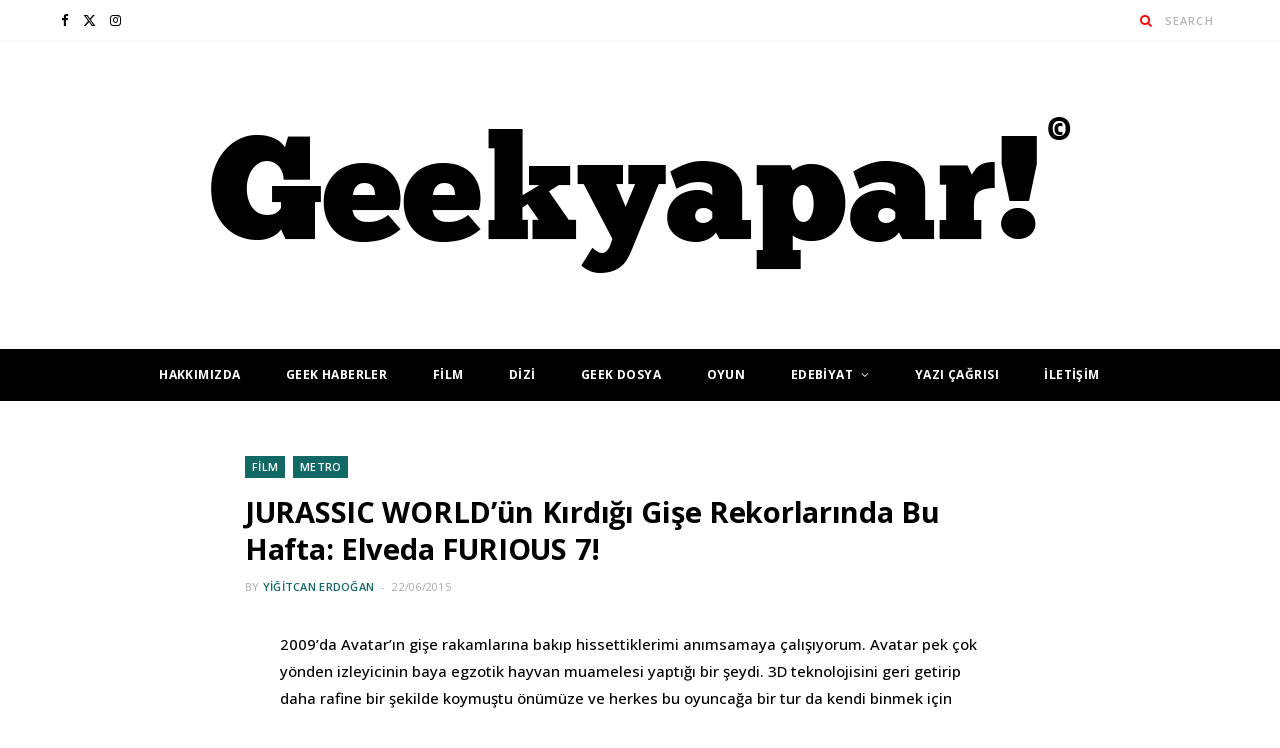

--- FILE ---
content_type: text/html; charset=UTF-8
request_url: https://geekyapar.com/jurassic-worldun-kirdigi-gise-rekorlarinda-bu-hafta-elveda-furious-7/
body_size: 53051
content:

<!DOCTYPE html>
<html lang="tr" prefix="og: https://ogp.me/ns# fb: http://ogp.me/ns/fb#">

<head>

	<meta charset="UTF-8" />
	<meta http-equiv="x-ua-compatible" content="ie=edge" />
	<meta name="viewport" content="width=device-width, initial-scale=1" />
	<link rel="pingback" href="https://geekyapar.com/xmlrpc.php" />
	<link rel="profile" href="http://gmpg.org/xfn/11" />
	
	
<!-- Search Engine Optimization by Rank Math - https://rankmath.com/ -->
<title>JURASSIC WORLD&#039;ün Kırdığı Gişe Rekorlarında Bu Hafta: Elveda FURIOUS 7! - Geekyapar!</title><link rel="preload" as="font" href="https://geekyapar.com/wp-content/themes/cheerup/css/icons/fonts/ts-icons.woff2?v1.1" type="font/woff2" crossorigin="anonymous" />
<meta name="description" content="2009’da Avatar’ın gişe rakamlarına bakıp hissettiklerimi anımsamaya çalışıyorum. Avatar pek çok yönden izleyicinin baya egzotik hayvan muamelesi yaptığı bir"/>
<meta name="robots" content="follow, index, max-snippet:-1, max-video-preview:-1, max-image-preview:large"/>
<link rel="canonical" href="https://geekyapar.com/jurassic-worldun-kirdigi-gise-rekorlarinda-bu-hafta-elveda-furious-7/" />
<meta property="og:locale" content="tr_TR" />
<meta property="og:type" content="article" />
<meta property="og:title" content="JURASSIC WORLD&#039;ün Kırdığı Gişe Rekorlarında Bu Hafta: Elveda FURIOUS 7! - Geekyapar!" />
<meta property="og:description" content="2009’da Avatar’ın gişe rakamlarına bakıp hissettiklerimi anımsamaya çalışıyorum. Avatar pek çok yönden izleyicinin baya egzotik hayvan muamelesi yaptığı bir" />
<meta property="og:url" content="https://geekyapar.com/jurassic-worldun-kirdigi-gise-rekorlarinda-bu-hafta-elveda-furious-7/" />
<meta property="og:site_name" content="Geekyapar!" />
<meta property="article:publisher" content="https://www.facebook.com/geekyapar" />
<meta property="article:author" content="http://www.facebook.com/acyberexile" />
<meta property="article:tag" content="Jurassic World" />
<meta property="article:section" content="FİLM" />
<meta property="og:image" content="https://geekyapar.com/wp-content/uploads/2014/11/jurassic-world-VARIANT-FINAL.jpg" />
<meta property="og:image:secure_url" content="https://geekyapar.com/wp-content/uploads/2014/11/jurassic-world-VARIANT-FINAL.jpg" />
<meta property="og:image:width" content="1066" />
<meta property="og:image:height" content="1066" />
<meta property="og:image:alt" content="JURASSIC WORLD&#8217;ün Kırdığı Gişe Rekorlarında Bu Hafta: Elveda FURIOUS 7!" />
<meta property="og:image:type" content="image/jpeg" />
<meta property="article:published_time" content="2015-06-22T15:17:51+03:00" />
<meta name="twitter:card" content="summary_large_image" />
<meta name="twitter:title" content="JURASSIC WORLD&#039;ün Kırdığı Gişe Rekorlarında Bu Hafta: Elveda FURIOUS 7! - Geekyapar!" />
<meta name="twitter:description" content="2009’da Avatar’ın gişe rakamlarına bakıp hissettiklerimi anımsamaya çalışıyorum. Avatar pek çok yönden izleyicinin baya egzotik hayvan muamelesi yaptığı bir" />
<meta name="twitter:image" content="https://geekyapar.com/wp-content/uploads/2014/11/jurassic-world-VARIANT-FINAL.jpg" />
<script type="application/ld+json" class="rank-math-schema">{"@context":"https://schema.org","@graph":[{"@type":["Organization","Person"],"@id":"https://geekyapar.com/#person","name":"Geekyapar!","url":"https://geekyapar.com","sameAs":["https://www.facebook.com/geekyapar"]},{"@type":"WebSite","@id":"https://geekyapar.com/#website","url":"https://geekyapar.com","name":"Geekyapar!","publisher":{"@id":"https://geekyapar.com/#person"},"inLanguage":"tr"},{"@type":"ImageObject","@id":"https://geekyapar.com/wp-content/uploads/2014/11/jurassic-world-VARIANT-FINAL.jpg","url":"https://geekyapar.com/wp-content/uploads/2014/11/jurassic-world-VARIANT-FINAL.jpg","width":"1066","height":"1066","inLanguage":"tr"},{"@type":"WebPage","@id":"https://geekyapar.com/jurassic-worldun-kirdigi-gise-rekorlarinda-bu-hafta-elveda-furious-7/#webpage","url":"https://geekyapar.com/jurassic-worldun-kirdigi-gise-rekorlarinda-bu-hafta-elveda-furious-7/","name":"JURASSIC WORLD&#039;\u00fcn K\u0131rd\u0131\u011f\u0131 Gi\u015fe Rekorlar\u0131nda Bu Hafta: Elveda FURIOUS 7! - Geekyapar!","datePublished":"2015-06-22T15:17:51+03:00","dateModified":"2015-06-22T15:17:51+03:00","isPartOf":{"@id":"https://geekyapar.com/#website"},"primaryImageOfPage":{"@id":"https://geekyapar.com/wp-content/uploads/2014/11/jurassic-world-VARIANT-FINAL.jpg"},"inLanguage":"tr"},{"@type":"Person","@id":"https://geekyapar.com/author/acyberexile/","name":"Yi\u011fitcan Erdo\u011fan","url":"https://geekyapar.com/author/acyberexile/","image":{"@type":"ImageObject","@id":"https://secure.gravatar.com/avatar/34a1dccc86f9c89bad25beec9c2c9ae9?s=96&amp;d=mm&amp;r=g","url":"https://secure.gravatar.com/avatar/34a1dccc86f9c89bad25beec9c2c9ae9?s=96&amp;d=mm&amp;r=g","caption":"Yi\u011fitcan Erdo\u011fan","inLanguage":"tr"},"sameAs":["http://www.facebook.com/acyberexile"]},{"@type":"Article","headline":"JURASSIC WORLD&#039;\u00fcn K\u0131rd\u0131\u011f\u0131 Gi\u015fe Rekorlar\u0131nda Bu Hafta: Elveda FURIOUS 7! - Geekyapar!","datePublished":"2015-06-22T15:17:51+03:00","dateModified":"2015-06-22T15:17:51+03:00","articleSection":"F\u0130LM, METRO","author":{"@id":"https://geekyapar.com/author/acyberexile/","name":"Yi\u011fitcan Erdo\u011fan"},"publisher":{"@id":"https://geekyapar.com/#person"},"description":"2009\u2019da Avatar\u2019\u0131n gi\u015fe rakamlar\u0131na bak\u0131p hissettiklerimi an\u0131msamaya \u00e7al\u0131\u015f\u0131yorum. Avatar pek \u00e7ok y\u00f6nden izleyicinin baya egzotik hayvan muamelesi yapt\u0131\u011f\u0131 bir","name":"JURASSIC WORLD&#039;\u00fcn K\u0131rd\u0131\u011f\u0131 Gi\u015fe Rekorlar\u0131nda Bu Hafta: Elveda FURIOUS 7! - Geekyapar!","@id":"https://geekyapar.com/jurassic-worldun-kirdigi-gise-rekorlarinda-bu-hafta-elveda-furious-7/#richSnippet","isPartOf":{"@id":"https://geekyapar.com/jurassic-worldun-kirdigi-gise-rekorlarinda-bu-hafta-elveda-furious-7/#webpage"},"image":{"@id":"https://geekyapar.com/wp-content/uploads/2014/11/jurassic-world-VARIANT-FINAL.jpg"},"inLanguage":"tr","mainEntityOfPage":{"@id":"https://geekyapar.com/jurassic-worldun-kirdigi-gise-rekorlarinda-bu-hafta-elveda-furious-7/#webpage"}}]}</script>
<!-- /Rank Math WordPress SEO eklentisi -->

<link rel='dns-prefetch' href='//geekyapar.com' />
<link rel='dns-prefetch' href='//www.googletagmanager.com' />
<link rel='dns-prefetch' href='//stats.wp.com' />
<link rel='dns-prefetch' href='//fonts.googleapis.com' />
<link rel='dns-prefetch' href='//jetpack.wordpress.com' />
<link rel='dns-prefetch' href='//s0.wp.com' />
<link rel='dns-prefetch' href='//public-api.wordpress.com' />
<link rel='dns-prefetch' href='//0.gravatar.com' />
<link rel='dns-prefetch' href='//1.gravatar.com' />
<link rel='dns-prefetch' href='//2.gravatar.com' />
<link rel="alternate" type="application/rss+xml" title="Geekyapar! &raquo; beslemesi" href="https://geekyapar.com/feed/" />
<link rel="alternate" type="application/rss+xml" title="Geekyapar! &raquo; yorum beslemesi" href="https://geekyapar.com/comments/feed/" />
<link rel="alternate" type="application/rss+xml" title="Geekyapar! &raquo; JURASSIC WORLD&#8217;ün Kırdığı Gişe Rekorlarında Bu Hafta: Elveda FURIOUS 7! yorum beslemesi" href="https://geekyapar.com/jurassic-worldun-kirdigi-gise-rekorlarinda-bu-hafta-elveda-furious-7/feed/" />
<script type="text/javascript">
window._wpemojiSettings = {"baseUrl":"https:\/\/s.w.org\/images\/core\/emoji\/14.0.0\/72x72\/","ext":".png","svgUrl":"https:\/\/s.w.org\/images\/core\/emoji\/14.0.0\/svg\/","svgExt":".svg","source":{"concatemoji":"https:\/\/geekyapar.com\/wp-includes\/js\/wp-emoji-release.min.js?ver=6.2"}};
/*! This file is auto-generated */
!function(e,a,t){var n,r,o,i=a.createElement("canvas"),p=i.getContext&&i.getContext("2d");function s(e,t){p.clearRect(0,0,i.width,i.height),p.fillText(e,0,0);e=i.toDataURL();return p.clearRect(0,0,i.width,i.height),p.fillText(t,0,0),e===i.toDataURL()}function c(e){var t=a.createElement("script");t.src=e,t.defer=t.type="text/javascript",a.getElementsByTagName("head")[0].appendChild(t)}for(o=Array("flag","emoji"),t.supports={everything:!0,everythingExceptFlag:!0},r=0;r<o.length;r++)t.supports[o[r]]=function(e){if(p&&p.fillText)switch(p.textBaseline="top",p.font="600 32px Arial",e){case"flag":return s("\ud83c\udff3\ufe0f\u200d\u26a7\ufe0f","\ud83c\udff3\ufe0f\u200b\u26a7\ufe0f")?!1:!s("\ud83c\uddfa\ud83c\uddf3","\ud83c\uddfa\u200b\ud83c\uddf3")&&!s("\ud83c\udff4\udb40\udc67\udb40\udc62\udb40\udc65\udb40\udc6e\udb40\udc67\udb40\udc7f","\ud83c\udff4\u200b\udb40\udc67\u200b\udb40\udc62\u200b\udb40\udc65\u200b\udb40\udc6e\u200b\udb40\udc67\u200b\udb40\udc7f");case"emoji":return!s("\ud83e\udef1\ud83c\udffb\u200d\ud83e\udef2\ud83c\udfff","\ud83e\udef1\ud83c\udffb\u200b\ud83e\udef2\ud83c\udfff")}return!1}(o[r]),t.supports.everything=t.supports.everything&&t.supports[o[r]],"flag"!==o[r]&&(t.supports.everythingExceptFlag=t.supports.everythingExceptFlag&&t.supports[o[r]]);t.supports.everythingExceptFlag=t.supports.everythingExceptFlag&&!t.supports.flag,t.DOMReady=!1,t.readyCallback=function(){t.DOMReady=!0},t.supports.everything||(n=function(){t.readyCallback()},a.addEventListener?(a.addEventListener("DOMContentLoaded",n,!1),e.addEventListener("load",n,!1)):(e.attachEvent("onload",n),a.attachEvent("onreadystatechange",function(){"complete"===a.readyState&&t.readyCallback()})),(e=t.source||{}).concatemoji?c(e.concatemoji):e.wpemoji&&e.twemoji&&(c(e.twemoji),c(e.wpemoji)))}(window,document,window._wpemojiSettings);
</script>
<!-- geekyapar.com is managing ads with Advanced Ads 2.0.9 – https://wpadvancedads.com/ --><script id="geeky-ready">
			window.advanced_ads_ready=function(e,a){a=a||"complete";var d=function(e){return"interactive"===a?"loading"!==e:"complete"===e};d(document.readyState)?e():document.addEventListener("readystatechange",(function(a){d(a.target.readyState)&&e()}),{once:"interactive"===a})},window.advanced_ads_ready_queue=window.advanced_ads_ready_queue||[];		</script>
		<style type="text/css">
img.wp-smiley,
img.emoji {
	display: inline !important;
	border: none !important;
	box-shadow: none !important;
	height: 1em !important;
	width: 1em !important;
	margin: 0 0.07em !important;
	vertical-align: -0.1em !important;
	background: none !important;
	padding: 0 !important;
}
</style>
	<link rel='stylesheet' id='wp-block-library-css' href='https://geekyapar.com/wp-includes/css/dist/block-library/style.min.css?ver=6.2' type='text/css' media='all' />
<style id='wp-block-library-inline-css' type='text/css'>
.has-text-align-justify{text-align:justify;}
</style>
<link rel='stylesheet' id='jetpack-videopress-video-block-view-css' href='https://geekyapar.com/wp-content/plugins/jetpack/jetpack_vendor/automattic/jetpack-videopress/build/block-editor/blocks/video/view.css?minify=false&#038;ver=317afd605f368082816f' type='text/css' media='all' />
<link rel='stylesheet' id='mediaelement-css' href='https://geekyapar.com/wp-includes/js/mediaelement/mediaelementplayer-legacy.min.css?ver=4.2.17' type='text/css' media='all' />
<link rel='stylesheet' id='wp-mediaelement-css' href='https://geekyapar.com/wp-includes/js/mediaelement/wp-mediaelement.min.css?ver=6.2' type='text/css' media='all' />
<style id='pdfemb-pdf-embedder-viewer-style-inline-css' type='text/css'>
.wp-block-pdfemb-pdf-embedder-viewer{max-width:none}

</style>
<style id='rank-math-toc-block-style-inline-css' type='text/css'>
.wp-block-rank-math-toc-block nav ol{counter-reset:item}.wp-block-rank-math-toc-block nav ol li{display:block}.wp-block-rank-math-toc-block nav ol li:before{content:counters(item, ".") " ";counter-increment:item}

</style>
<link rel='stylesheet' id='classic-theme-styles-css' href='https://geekyapar.com/wp-includes/css/classic-themes.min.css?ver=6.2' type='text/css' media='all' />
<style id='global-styles-inline-css' type='text/css'>
body{--wp--preset--color--black: #000000;--wp--preset--color--cyan-bluish-gray: #abb8c3;--wp--preset--color--white: #ffffff;--wp--preset--color--pale-pink: #f78da7;--wp--preset--color--vivid-red: #cf2e2e;--wp--preset--color--luminous-vivid-orange: #ff6900;--wp--preset--color--luminous-vivid-amber: #fcb900;--wp--preset--color--light-green-cyan: #7bdcb5;--wp--preset--color--vivid-green-cyan: #00d084;--wp--preset--color--pale-cyan-blue: #8ed1fc;--wp--preset--color--vivid-cyan-blue: #0693e3;--wp--preset--color--vivid-purple: #9b51e0;--wp--preset--gradient--vivid-cyan-blue-to-vivid-purple: linear-gradient(135deg,rgba(6,147,227,1) 0%,rgb(155,81,224) 100%);--wp--preset--gradient--light-green-cyan-to-vivid-green-cyan: linear-gradient(135deg,rgb(122,220,180) 0%,rgb(0,208,130) 100%);--wp--preset--gradient--luminous-vivid-amber-to-luminous-vivid-orange: linear-gradient(135deg,rgba(252,185,0,1) 0%,rgba(255,105,0,1) 100%);--wp--preset--gradient--luminous-vivid-orange-to-vivid-red: linear-gradient(135deg,rgba(255,105,0,1) 0%,rgb(207,46,46) 100%);--wp--preset--gradient--very-light-gray-to-cyan-bluish-gray: linear-gradient(135deg,rgb(238,238,238) 0%,rgb(169,184,195) 100%);--wp--preset--gradient--cool-to-warm-spectrum: linear-gradient(135deg,rgb(74,234,220) 0%,rgb(151,120,209) 20%,rgb(207,42,186) 40%,rgb(238,44,130) 60%,rgb(251,105,98) 80%,rgb(254,248,76) 100%);--wp--preset--gradient--blush-light-purple: linear-gradient(135deg,rgb(255,206,236) 0%,rgb(152,150,240) 100%);--wp--preset--gradient--blush-bordeaux: linear-gradient(135deg,rgb(254,205,165) 0%,rgb(254,45,45) 50%,rgb(107,0,62) 100%);--wp--preset--gradient--luminous-dusk: linear-gradient(135deg,rgb(255,203,112) 0%,rgb(199,81,192) 50%,rgb(65,88,208) 100%);--wp--preset--gradient--pale-ocean: linear-gradient(135deg,rgb(255,245,203) 0%,rgb(182,227,212) 50%,rgb(51,167,181) 100%);--wp--preset--gradient--electric-grass: linear-gradient(135deg,rgb(202,248,128) 0%,rgb(113,206,126) 100%);--wp--preset--gradient--midnight: linear-gradient(135deg,rgb(2,3,129) 0%,rgb(40,116,252) 100%);--wp--preset--duotone--dark-grayscale: url('#wp-duotone-dark-grayscale');--wp--preset--duotone--grayscale: url('#wp-duotone-grayscale');--wp--preset--duotone--purple-yellow: url('#wp-duotone-purple-yellow');--wp--preset--duotone--blue-red: url('#wp-duotone-blue-red');--wp--preset--duotone--midnight: url('#wp-duotone-midnight');--wp--preset--duotone--magenta-yellow: url('#wp-duotone-magenta-yellow');--wp--preset--duotone--purple-green: url('#wp-duotone-purple-green');--wp--preset--duotone--blue-orange: url('#wp-duotone-blue-orange');--wp--preset--font-size--small: 13px;--wp--preset--font-size--medium: 20px;--wp--preset--font-size--large: 36px;--wp--preset--font-size--x-large: 42px;--wp--preset--spacing--20: 0.44rem;--wp--preset--spacing--30: 0.67rem;--wp--preset--spacing--40: 1rem;--wp--preset--spacing--50: 1.5rem;--wp--preset--spacing--60: 2.25rem;--wp--preset--spacing--70: 3.38rem;--wp--preset--spacing--80: 5.06rem;--wp--preset--shadow--natural: 6px 6px 9px rgba(0, 0, 0, 0.2);--wp--preset--shadow--deep: 12px 12px 50px rgba(0, 0, 0, 0.4);--wp--preset--shadow--sharp: 6px 6px 0px rgba(0, 0, 0, 0.2);--wp--preset--shadow--outlined: 6px 6px 0px -3px rgba(255, 255, 255, 1), 6px 6px rgba(0, 0, 0, 1);--wp--preset--shadow--crisp: 6px 6px 0px rgba(0, 0, 0, 1);}:where(.is-layout-flex){gap: 0.5em;}body .is-layout-flow > .alignleft{float: left;margin-inline-start: 0;margin-inline-end: 2em;}body .is-layout-flow > .alignright{float: right;margin-inline-start: 2em;margin-inline-end: 0;}body .is-layout-flow > .aligncenter{margin-left: auto !important;margin-right: auto !important;}body .is-layout-constrained > .alignleft{float: left;margin-inline-start: 0;margin-inline-end: 2em;}body .is-layout-constrained > .alignright{float: right;margin-inline-start: 2em;margin-inline-end: 0;}body .is-layout-constrained > .aligncenter{margin-left: auto !important;margin-right: auto !important;}body .is-layout-constrained > :where(:not(.alignleft):not(.alignright):not(.alignfull)){max-width: var(--wp--style--global--content-size);margin-left: auto !important;margin-right: auto !important;}body .is-layout-constrained > .alignwide{max-width: var(--wp--style--global--wide-size);}body .is-layout-flex{display: flex;}body .is-layout-flex{flex-wrap: wrap;align-items: center;}body .is-layout-flex > *{margin: 0;}:where(.wp-block-columns.is-layout-flex){gap: 2em;}.has-black-color{color: var(--wp--preset--color--black) !important;}.has-cyan-bluish-gray-color{color: var(--wp--preset--color--cyan-bluish-gray) !important;}.has-white-color{color: var(--wp--preset--color--white) !important;}.has-pale-pink-color{color: var(--wp--preset--color--pale-pink) !important;}.has-vivid-red-color{color: var(--wp--preset--color--vivid-red) !important;}.has-luminous-vivid-orange-color{color: var(--wp--preset--color--luminous-vivid-orange) !important;}.has-luminous-vivid-amber-color{color: var(--wp--preset--color--luminous-vivid-amber) !important;}.has-light-green-cyan-color{color: var(--wp--preset--color--light-green-cyan) !important;}.has-vivid-green-cyan-color{color: var(--wp--preset--color--vivid-green-cyan) !important;}.has-pale-cyan-blue-color{color: var(--wp--preset--color--pale-cyan-blue) !important;}.has-vivid-cyan-blue-color{color: var(--wp--preset--color--vivid-cyan-blue) !important;}.has-vivid-purple-color{color: var(--wp--preset--color--vivid-purple) !important;}.has-black-background-color{background-color: var(--wp--preset--color--black) !important;}.has-cyan-bluish-gray-background-color{background-color: var(--wp--preset--color--cyan-bluish-gray) !important;}.has-white-background-color{background-color: var(--wp--preset--color--white) !important;}.has-pale-pink-background-color{background-color: var(--wp--preset--color--pale-pink) !important;}.has-vivid-red-background-color{background-color: var(--wp--preset--color--vivid-red) !important;}.has-luminous-vivid-orange-background-color{background-color: var(--wp--preset--color--luminous-vivid-orange) !important;}.has-luminous-vivid-amber-background-color{background-color: var(--wp--preset--color--luminous-vivid-amber) !important;}.has-light-green-cyan-background-color{background-color: var(--wp--preset--color--light-green-cyan) !important;}.has-vivid-green-cyan-background-color{background-color: var(--wp--preset--color--vivid-green-cyan) !important;}.has-pale-cyan-blue-background-color{background-color: var(--wp--preset--color--pale-cyan-blue) !important;}.has-vivid-cyan-blue-background-color{background-color: var(--wp--preset--color--vivid-cyan-blue) !important;}.has-vivid-purple-background-color{background-color: var(--wp--preset--color--vivid-purple) !important;}.has-black-border-color{border-color: var(--wp--preset--color--black) !important;}.has-cyan-bluish-gray-border-color{border-color: var(--wp--preset--color--cyan-bluish-gray) !important;}.has-white-border-color{border-color: var(--wp--preset--color--white) !important;}.has-pale-pink-border-color{border-color: var(--wp--preset--color--pale-pink) !important;}.has-vivid-red-border-color{border-color: var(--wp--preset--color--vivid-red) !important;}.has-luminous-vivid-orange-border-color{border-color: var(--wp--preset--color--luminous-vivid-orange) !important;}.has-luminous-vivid-amber-border-color{border-color: var(--wp--preset--color--luminous-vivid-amber) !important;}.has-light-green-cyan-border-color{border-color: var(--wp--preset--color--light-green-cyan) !important;}.has-vivid-green-cyan-border-color{border-color: var(--wp--preset--color--vivid-green-cyan) !important;}.has-pale-cyan-blue-border-color{border-color: var(--wp--preset--color--pale-cyan-blue) !important;}.has-vivid-cyan-blue-border-color{border-color: var(--wp--preset--color--vivid-cyan-blue) !important;}.has-vivid-purple-border-color{border-color: var(--wp--preset--color--vivid-purple) !important;}.has-vivid-cyan-blue-to-vivid-purple-gradient-background{background: var(--wp--preset--gradient--vivid-cyan-blue-to-vivid-purple) !important;}.has-light-green-cyan-to-vivid-green-cyan-gradient-background{background: var(--wp--preset--gradient--light-green-cyan-to-vivid-green-cyan) !important;}.has-luminous-vivid-amber-to-luminous-vivid-orange-gradient-background{background: var(--wp--preset--gradient--luminous-vivid-amber-to-luminous-vivid-orange) !important;}.has-luminous-vivid-orange-to-vivid-red-gradient-background{background: var(--wp--preset--gradient--luminous-vivid-orange-to-vivid-red) !important;}.has-very-light-gray-to-cyan-bluish-gray-gradient-background{background: var(--wp--preset--gradient--very-light-gray-to-cyan-bluish-gray) !important;}.has-cool-to-warm-spectrum-gradient-background{background: var(--wp--preset--gradient--cool-to-warm-spectrum) !important;}.has-blush-light-purple-gradient-background{background: var(--wp--preset--gradient--blush-light-purple) !important;}.has-blush-bordeaux-gradient-background{background: var(--wp--preset--gradient--blush-bordeaux) !important;}.has-luminous-dusk-gradient-background{background: var(--wp--preset--gradient--luminous-dusk) !important;}.has-pale-ocean-gradient-background{background: var(--wp--preset--gradient--pale-ocean) !important;}.has-electric-grass-gradient-background{background: var(--wp--preset--gradient--electric-grass) !important;}.has-midnight-gradient-background{background: var(--wp--preset--gradient--midnight) !important;}.has-small-font-size{font-size: var(--wp--preset--font-size--small) !important;}.has-medium-font-size{font-size: var(--wp--preset--font-size--medium) !important;}.has-large-font-size{font-size: var(--wp--preset--font-size--large) !important;}.has-x-large-font-size{font-size: var(--wp--preset--font-size--x-large) !important;}
.wp-block-navigation a:where(:not(.wp-element-button)){color: inherit;}
:where(.wp-block-columns.is-layout-flex){gap: 2em;}
.wp-block-pullquote{font-size: 1.5em;line-height: 1.6;}
</style>
<link rel='stylesheet' id='wpt-twitter-feed-css' href='https://geekyapar.com/wp-content/plugins/wp-to-twitter/css/twitter-feed.css?ver=6.2' type='text/css' media='all' />
<link rel='stylesheet' id='ez-toc-css' href='https://geekyapar.com/wp-content/plugins/easy-table-of-contents/assets/css/screen.min.css?ver=2.0.74' type='text/css' media='all' />
<style id='ez-toc-inline-css' type='text/css'>
div#ez-toc-container .ez-toc-title {font-size: 120%;}div#ez-toc-container .ez-toc-title {font-weight: 400;}div#ez-toc-container ul li , div#ez-toc-container ul li a {font-size: 95%;}div#ez-toc-container ul li , div#ez-toc-container ul li a {font-weight: 500;}div#ez-toc-container nav ul ul li {font-size: 90%;}
</style>
<link rel='stylesheet' id='cheerup-fonts-css' href='https://fonts.googleapis.com/css?family=Lato%3A400%2C400i%2C700%2C900%7COpen+Sans%3A400%2C600%2C700%2C800' type='text/css' media='all' />
<link rel='stylesheet' id='cheerup-core-css' href='https://geekyapar.com/wp-content/themes/cheerup/style.css?ver=8.0.1' type='text/css' media='all' />
<link rel='stylesheet' id='cheerup-icons-css' href='https://geekyapar.com/wp-content/themes/cheerup/css/icons/icons.css?ver=8.0.1' type='text/css' media='all' />
<link rel='stylesheet' id='cheerup-lightbox-css' href='https://geekyapar.com/wp-content/themes/cheerup/css/lightbox.css?ver=8.0.1' type='text/css' media='all' />
<link rel='stylesheet' id='cheerup-skin-css' href='https://geekyapar.com/wp-content/themes/cheerup/css/skin-magazine.css?ver=8.0.1' type='text/css' media='all' />
<style id='cheerup-skin-inline-css' type='text/css'>
:root { --main-color: #126865;
--main-color-rgb: 18,104,101;
--text-color: #000000;
--text-font: "Open Sans", system-ui, -apple-system, "Segoe UI", Arial, sans-serif;
--body-font: "Open Sans", system-ui, -apple-system, "Segoe UI", Arial, sans-serif;
--ui-font: "Open Sans", system-ui, -apple-system, "Segoe UI", Arial, sans-serif;
--title-font: "Open Sans", system-ui, -apple-system, "Segoe UI", Arial, sans-serif;
--h-font: "Open Sans", system-ui, -apple-system, "Segoe UI", Arial, sans-serif;
--alt-font: "Open Sans", system-ui, -apple-system, "Segoe UI", Arial, sans-serif;
--alt-font2: "Open Sans", system-ui, -apple-system, "Segoe UI", Arial, sans-serif;
--title-font: "Open Sans", system-ui, -apple-system, "Segoe UI", Arial, sans-serif;
--topbar-social-color: #000000;
--large-post-title: 25px;
--grid-post-title: 23px; }
.sidebar .widget-title .title { font-family: "Open Sans", system-ui, -apple-system, "Segoe UI", Arial, sans-serif; font-size: 11px; font-weight: 600; }
.sidebar .widget { margin-bottom: 10px; }
.main-head, .main-head.dark { border-bottom-color: #000000; }
.main-head .search-submit, .main-head .search-link .tsi { color: #ff0202 !important; }
.top-bar.light { --topbar-bg: #ffffff; --topbar-bc: #ffffff; }
.main-head .top-bar, .search-alt .dark, .main-head.compact .dark .social-icons { --topbar-social-color: #000000; }
.navigation:not(.inline) .menu > li li a { font-family: "Merriweather", system-ui, -apple-system, "Segoe UI", Arial, sans-serif; font-size: 11px; font-weight: 600; }
.main-footer .lower-footer { background-color: #000000; border-top: none; }
.entry-content { font-size: 15px; font-weight: 500; }
.large-post-c { --large-post-title: 25px; }
.large-post .post-title-alt { font-weight: 700; }
.list-post { --list-post-title: 23px; }
.beauty-slider .overlay { background-color: #ffffff; }
.trendy-slider .overlay { background-color: #000000; }


</style>
<style id='akismet-widget-style-inline-css' type='text/css'>

			.a-stats {
				--akismet-color-mid-green: #357b49;
				--akismet-color-white: #fff;
				--akismet-color-light-grey: #f6f7f7;

				max-width: 350px;
				width: auto;
			}

			.a-stats * {
				all: unset;
				box-sizing: border-box;
			}

			.a-stats strong {
				font-weight: 600;
			}

			.a-stats a.a-stats__link,
			.a-stats a.a-stats__link:visited,
			.a-stats a.a-stats__link:active {
				background: var(--akismet-color-mid-green);
				border: none;
				box-shadow: none;
				border-radius: 8px;
				color: var(--akismet-color-white);
				cursor: pointer;
				display: block;
				font-family: -apple-system, BlinkMacSystemFont, 'Segoe UI', 'Roboto', 'Oxygen-Sans', 'Ubuntu', 'Cantarell', 'Helvetica Neue', sans-serif;
				font-weight: 500;
				padding: 12px;
				text-align: center;
				text-decoration: none;
				transition: all 0.2s ease;
			}

			/* Extra specificity to deal with TwentyTwentyOne focus style */
			.widget .a-stats a.a-stats__link:focus {
				background: var(--akismet-color-mid-green);
				color: var(--akismet-color-white);
				text-decoration: none;
			}

			.a-stats a.a-stats__link:hover {
				filter: brightness(110%);
				box-shadow: 0 4px 12px rgba(0, 0, 0, 0.06), 0 0 2px rgba(0, 0, 0, 0.16);
			}

			.a-stats .count {
				color: var(--akismet-color-white);
				display: block;
				font-size: 1.5em;
				line-height: 1.4;
				padding: 0 13px;
				white-space: nowrap;
			}
		
</style>
<link rel='stylesheet' id='cheerup-gfonts-custom-css' href='https://fonts.googleapis.com/css?family=Open+Sans%3A400%2C500%2C600%2C700%7CMerriweather%3A600' type='text/css' media='all' />
<link rel='stylesheet' id='jetpack_css-css' href='https://geekyapar.com/wp-content/plugins/jetpack/css/jetpack.css?ver=12.1' type='text/css' media='all' />
<script type='text/javascript' id='cheerup-lazy-inline-js-after'>
/**
 * @copyright ThemeSphere
 * @preserve
 */
var BunyadLazy={};BunyadLazy.load=function(){function a(e,n){var t={};e.dataset.bgset&&e.dataset.sizes?(t.sizes=e.dataset.sizes,t.srcset=e.dataset.bgset):t.src=e.dataset.bgsrc,function(t){var a=t.dataset.ratio;if(0<a){const e=t.parentElement;if(e.classList.contains("media-ratio")){const n=e.style;n.getPropertyValue("--a-ratio")||(n.paddingBottom=100/a+"%")}}}(e);var a,o=document.createElement("img");for(a in o.onload=function(){var t="url('"+(o.currentSrc||o.src)+"')",a=e.style;a.backgroundImage!==t&&requestAnimationFrame(()=>{a.backgroundImage=t,n&&n()}),o.onload=null,o.onerror=null,o=null},o.onerror=o.onload,t)o.setAttribute(a,t[a]);o&&o.complete&&0<o.naturalWidth&&o.onload&&o.onload()}function e(t){t.dataset.loaded||a(t,()=>{document.dispatchEvent(new Event("lazyloaded")),t.dataset.loaded=1})}function n(t){"complete"===document.readyState?t():window.addEventListener("load",t)}return{initEarly:function(){var t,a=()=>{document.querySelectorAll(".img.bg-cover:not(.lazyload)").forEach(e)};"complete"!==document.readyState?(t=setInterval(a,150),n(()=>{a(),clearInterval(t)})):a()},callOnLoad:n,initBgImages:function(t){t&&n(()=>{document.querySelectorAll(".img.bg-cover").forEach(e)})},bgLoad:a}}(),BunyadLazy.load.initEarly();
</script>
<script type='text/javascript' src='https://geekyapar.com/wp-includes/js/jquery/jquery.min.js?ver=3.6.3' id='jquery-core-js'></script>
<script type='text/javascript' src='https://geekyapar.com/wp-includes/js/jquery/jquery-migrate.min.js?ver=3.4.0' id='jquery-migrate-js'></script>

<!-- Google tag (gtag.js) snippet added by Site Kit -->

<!-- Google Analytics snippet added by Site Kit -->
<script type='text/javascript' src='https://www.googletagmanager.com/gtag/js?id=GT-TBV9GDD' id='google_gtagjs-js' async></script>
<script type='text/javascript' id='google_gtagjs-js-after'>
window.dataLayer = window.dataLayer || [];function gtag(){dataLayer.push(arguments);}
gtag("set","linker",{"domains":["geekyapar.com"]});
gtag("js", new Date());
gtag("set", "developer_id.dZTNiMT", true);
gtag("config", "GT-TBV9GDD");
</script>

<!-- End Google tag (gtag.js) snippet added by Site Kit -->
<script></script><link rel="https://api.w.org/" href="https://geekyapar.com/wp-json/" /><link rel="alternate" type="application/json" href="https://geekyapar.com/wp-json/wp/v2/posts/30653" /><link rel="EditURI" type="application/rsd+xml" title="RSD" href="https://geekyapar.com/xmlrpc.php?rsd" />
<link rel="wlwmanifest" type="application/wlwmanifest+xml" href="https://geekyapar.com/wp-includes/wlwmanifest.xml" />
<meta name="generator" content="WordPress 6.2" />
<link rel='shortlink' href='https://geekyapar.com/?p=30653' />
<link rel="alternate" type="application/json+oembed" href="https://geekyapar.com/wp-json/oembed/1.0/embed?url=https%3A%2F%2Fgeekyapar.com%2Fjurassic-worldun-kirdigi-gise-rekorlarinda-bu-hafta-elveda-furious-7%2F" />
<link rel="alternate" type="text/xml+oembed" href="https://geekyapar.com/wp-json/oembed/1.0/embed?url=https%3A%2F%2Fgeekyapar.com%2Fjurassic-worldun-kirdigi-gise-rekorlarinda-bu-hafta-elveda-furious-7%2F&#038;format=xml" />
<meta name="generator" content="Site Kit by Google 1.154.0" />	<style>img#wpstats{display:none}</style>
		<script>var Sphere_Plugin = {"ajaxurl":"https:\/\/geekyapar.com\/wp-admin\/admin-ajax.php"};</script><style type="text/css">.recentcomments a{display:inline !important;padding:0 !important;margin:0 !important;}</style>
<!-- Google Tag Manager snippet added by Site Kit -->
<script type="text/javascript">
			( function( w, d, s, l, i ) {
				w[l] = w[l] || [];
				w[l].push( {'gtm.start': new Date().getTime(), event: 'gtm.js'} );
				var f = d.getElementsByTagName( s )[0],
					j = d.createElement( s ), dl = l != 'dataLayer' ? '&l=' + l : '';
				j.async = true;
				j.src = 'https://www.googletagmanager.com/gtm.js?id=' + i + dl;
				f.parentNode.insertBefore( j, f );
			} )( window, document, 'script', 'dataLayer', 'GTM-MXLXF4C8' );
			
</script>

<!-- End Google Tag Manager snippet added by Site Kit -->
		<style type="text/css" id="wp-custom-css">
			.adsHideDesktop {
	display: none;
}

.adsHideMobile {
	display: block;
}

@media (max-width: 767px) {
	.list-post .post-thumb {
			width: 30%!important;
	}
	.adsHideDesktop {
		display: block;
	}
	.adsHideMobile {
		display: none;
	}
}

@media (max-width: 540px) {
	.list-post .post-thumb {
			width: 100%!important;
			max-width: initial;
	}
}

.ads300x250 {
	width: 300px;
	height: 250px;
}

.ads300x600 {
	width: 300px;
	height: 600px;
}

.ads970x90 {
	width: 970px;
	height: 90px;
}		</style>
		<noscript><style> .wpb_animate_when_almost_visible { opacity: 1; }</style></noscript>
<!-- START - Open Graph and Twitter Card Tags 3.3.0 -->
 <!-- Facebook Open Graph -->
  <meta property="og:locale" content="tr_TR"/>
  <meta property="og:site_name" content="Geekyapar!"/>
  <meta property="og:title" content="JURASSIC WORLD&#039;ün Kırdığı Gişe Rekorlarında Bu Hafta: Elveda FURIOUS 7!"/>
  <meta property="og:url" content="https://geekyapar.com/jurassic-worldun-kirdigi-gise-rekorlarinda-bu-hafta-elveda-furious-7/"/>
  <meta property="og:type" content="article"/>
  <meta property="og:description" content="2009’da Avatar’ın gişe rakamlarına bakıp hissettiklerimi anımsamaya çalışıyorum. Avatar pek çok yönden izleyicinin baya egzotik hayvan muamelesi yaptığı bir şeydi. 3D teknolojisini geri getirip daha rafine bir şekilde koymuştu önümüze ve herkes bu oyuncağa bir tur da kendi binmek için gitmişti salon"/>
  <meta property="og:image" content="https://geekyapar.com/wp-content/uploads/2014/11/jurassic-world-VARIANT-FINAL.jpg"/>
  <meta property="og:image:url" content="https://geekyapar.com/wp-content/uploads/2014/11/jurassic-world-VARIANT-FINAL.jpg"/>
  <meta property="og:image:secure_url" content="https://geekyapar.com/wp-content/uploads/2014/11/jurassic-world-VARIANT-FINAL.jpg"/>
  <meta property="article:published_time" content="2015-06-22T15:17:51+03:00"/>
  <meta property="article:modified_time" content="2015-06-22T15:17:51+03:00" />
  <meta property="og:updated_time" content="2015-06-22T15:17:51+03:00" />
  <meta property="article:section" content="FİLM"/>
  <meta property="article:section" content="METRO"/>
  <meta property="article:author" content="http://www.facebook.com/acyberexile"/>
  <meta property="article:publisher" content="https://facebook.com/geekyapar/"/>
 <!-- Google+ / Schema.org -->
  <meta itemprop="name" content="JURASSIC WORLD&#039;ün Kırdığı Gişe Rekorlarında Bu Hafta: Elveda FURIOUS 7!"/>
  <meta itemprop="headline" content="JURASSIC WORLD&#039;ün Kırdığı Gişe Rekorlarında Bu Hafta: Elveda FURIOUS 7!"/>
  <meta itemprop="description" content="2009’da Avatar’ın gişe rakamlarına bakıp hissettiklerimi anımsamaya çalışıyorum. Avatar pek çok yönden izleyicinin baya egzotik hayvan muamelesi yaptığı bir şeydi. 3D teknolojisini geri getirip daha rafine bir şekilde koymuştu önümüze ve herkes bu oyuncağa bir tur da kendi binmek için gitmişti salon"/>
  <meta itemprop="image" content="https://geekyapar.com/wp-content/uploads/2014/11/jurassic-world-VARIANT-FINAL.jpg"/>
  <meta itemprop="datePublished" content="2015-06-22"/>
  <meta itemprop="dateModified" content="2015-06-22T15:17:51+03:00" />
  <meta itemprop="author" content="Yiğitcan Erdoğan"/>
  <!--<meta itemprop="publisher" content="Geekyapar!"/>--> <!-- To solve: The attribute publisher.itemtype has an invalid value -->
 <!-- Twitter Cards -->
  <meta name="twitter:title" content="JURASSIC WORLD&#039;ün Kırdığı Gişe Rekorlarında Bu Hafta: Elveda FURIOUS 7!"/>
  <meta name="twitter:url" content="https://geekyapar.com/jurassic-worldun-kirdigi-gise-rekorlarinda-bu-hafta-elveda-furious-7/"/>
  <meta name="twitter:description" content="2009’da Avatar’ın gişe rakamlarına bakıp hissettiklerimi anımsamaya çalışıyorum. Avatar pek çok yönden izleyicinin baya egzotik hayvan muamelesi yaptığı bir şeydi. 3D teknolojisini geri getirip daha rafine bir şekilde koymuştu önümüze ve herkes bu oyuncağa bir tur da kendi binmek için gitmişti salon"/>
  <meta name="twitter:image" content="https://geekyapar.com/wp-content/uploads/2014/11/jurassic-world-VARIANT-FINAL.jpg"/>
  <meta name="twitter:card" content="summary_large_image"/>
  <meta name="twitter:site" content="@geekyapar"/>
 <!-- SEO -->
 <!-- Misc. tags -->
 <!-- is_singular -->
<!-- END - Open Graph and Twitter Card Tags 3.3.0 -->
	

</head>

<body class="post-template-default single single-post postid-30653 single-format-standard no-sidebar skin-magazine has-lb has-lb-s wpb-js-composer js-comp-ver-7.9 vc_responsive">

		<!-- Google Tag Manager (noscript) snippet added by Site Kit -->
		<noscript>
			<iframe src="https://www.googletagmanager.com/ns.html?id=GTM-MXLXF4C8" height="0" width="0" style="display:none;visibility:hidden"></iframe>
		</noscript>
		<!-- End Google Tag Manager (noscript) snippet added by Site Kit -->
		<svg xmlns="http://www.w3.org/2000/svg" viewBox="0 0 0 0" width="0" height="0" focusable="false" role="none" style="visibility: hidden; position: absolute; left: -9999px; overflow: hidden;" ><defs><filter id="wp-duotone-dark-grayscale"><feColorMatrix color-interpolation-filters="sRGB" type="matrix" values=" .299 .587 .114 0 0 .299 .587 .114 0 0 .299 .587 .114 0 0 .299 .587 .114 0 0 " /><feComponentTransfer color-interpolation-filters="sRGB" ><feFuncR type="table" tableValues="0 0.49803921568627" /><feFuncG type="table" tableValues="0 0.49803921568627" /><feFuncB type="table" tableValues="0 0.49803921568627" /><feFuncA type="table" tableValues="1 1" /></feComponentTransfer><feComposite in2="SourceGraphic" operator="in" /></filter></defs></svg><svg xmlns="http://www.w3.org/2000/svg" viewBox="0 0 0 0" width="0" height="0" focusable="false" role="none" style="visibility: hidden; position: absolute; left: -9999px; overflow: hidden;" ><defs><filter id="wp-duotone-grayscale"><feColorMatrix color-interpolation-filters="sRGB" type="matrix" values=" .299 .587 .114 0 0 .299 .587 .114 0 0 .299 .587 .114 0 0 .299 .587 .114 0 0 " /><feComponentTransfer color-interpolation-filters="sRGB" ><feFuncR type="table" tableValues="0 1" /><feFuncG type="table" tableValues="0 1" /><feFuncB type="table" tableValues="0 1" /><feFuncA type="table" tableValues="1 1" /></feComponentTransfer><feComposite in2="SourceGraphic" operator="in" /></filter></defs></svg><svg xmlns="http://www.w3.org/2000/svg" viewBox="0 0 0 0" width="0" height="0" focusable="false" role="none" style="visibility: hidden; position: absolute; left: -9999px; overflow: hidden;" ><defs><filter id="wp-duotone-purple-yellow"><feColorMatrix color-interpolation-filters="sRGB" type="matrix" values=" .299 .587 .114 0 0 .299 .587 .114 0 0 .299 .587 .114 0 0 .299 .587 .114 0 0 " /><feComponentTransfer color-interpolation-filters="sRGB" ><feFuncR type="table" tableValues="0.54901960784314 0.98823529411765" /><feFuncG type="table" tableValues="0 1" /><feFuncB type="table" tableValues="0.71764705882353 0.25490196078431" /><feFuncA type="table" tableValues="1 1" /></feComponentTransfer><feComposite in2="SourceGraphic" operator="in" /></filter></defs></svg><svg xmlns="http://www.w3.org/2000/svg" viewBox="0 0 0 0" width="0" height="0" focusable="false" role="none" style="visibility: hidden; position: absolute; left: -9999px; overflow: hidden;" ><defs><filter id="wp-duotone-blue-red"><feColorMatrix color-interpolation-filters="sRGB" type="matrix" values=" .299 .587 .114 0 0 .299 .587 .114 0 0 .299 .587 .114 0 0 .299 .587 .114 0 0 " /><feComponentTransfer color-interpolation-filters="sRGB" ><feFuncR type="table" tableValues="0 1" /><feFuncG type="table" tableValues="0 0.27843137254902" /><feFuncB type="table" tableValues="0.5921568627451 0.27843137254902" /><feFuncA type="table" tableValues="1 1" /></feComponentTransfer><feComposite in2="SourceGraphic" operator="in" /></filter></defs></svg><svg xmlns="http://www.w3.org/2000/svg" viewBox="0 0 0 0" width="0" height="0" focusable="false" role="none" style="visibility: hidden; position: absolute; left: -9999px; overflow: hidden;" ><defs><filter id="wp-duotone-midnight"><feColorMatrix color-interpolation-filters="sRGB" type="matrix" values=" .299 .587 .114 0 0 .299 .587 .114 0 0 .299 .587 .114 0 0 .299 .587 .114 0 0 " /><feComponentTransfer color-interpolation-filters="sRGB" ><feFuncR type="table" tableValues="0 0" /><feFuncG type="table" tableValues="0 0.64705882352941" /><feFuncB type="table" tableValues="0 1" /><feFuncA type="table" tableValues="1 1" /></feComponentTransfer><feComposite in2="SourceGraphic" operator="in" /></filter></defs></svg><svg xmlns="http://www.w3.org/2000/svg" viewBox="0 0 0 0" width="0" height="0" focusable="false" role="none" style="visibility: hidden; position: absolute; left: -9999px; overflow: hidden;" ><defs><filter id="wp-duotone-magenta-yellow"><feColorMatrix color-interpolation-filters="sRGB" type="matrix" values=" .299 .587 .114 0 0 .299 .587 .114 0 0 .299 .587 .114 0 0 .299 .587 .114 0 0 " /><feComponentTransfer color-interpolation-filters="sRGB" ><feFuncR type="table" tableValues="0.78039215686275 1" /><feFuncG type="table" tableValues="0 0.94901960784314" /><feFuncB type="table" tableValues="0.35294117647059 0.47058823529412" /><feFuncA type="table" tableValues="1 1" /></feComponentTransfer><feComposite in2="SourceGraphic" operator="in" /></filter></defs></svg><svg xmlns="http://www.w3.org/2000/svg" viewBox="0 0 0 0" width="0" height="0" focusable="false" role="none" style="visibility: hidden; position: absolute; left: -9999px; overflow: hidden;" ><defs><filter id="wp-duotone-purple-green"><feColorMatrix color-interpolation-filters="sRGB" type="matrix" values=" .299 .587 .114 0 0 .299 .587 .114 0 0 .299 .587 .114 0 0 .299 .587 .114 0 0 " /><feComponentTransfer color-interpolation-filters="sRGB" ><feFuncR type="table" tableValues="0.65098039215686 0.40392156862745" /><feFuncG type="table" tableValues="0 1" /><feFuncB type="table" tableValues="0.44705882352941 0.4" /><feFuncA type="table" tableValues="1 1" /></feComponentTransfer><feComposite in2="SourceGraphic" operator="in" /></filter></defs></svg><svg xmlns="http://www.w3.org/2000/svg" viewBox="0 0 0 0" width="0" height="0" focusable="false" role="none" style="visibility: hidden; position: absolute; left: -9999px; overflow: hidden;" ><defs><filter id="wp-duotone-blue-orange"><feColorMatrix color-interpolation-filters="sRGB" type="matrix" values=" .299 .587 .114 0 0 .299 .587 .114 0 0 .299 .587 .114 0 0 .299 .587 .114 0 0 " /><feComponentTransfer color-interpolation-filters="sRGB" ><feFuncR type="table" tableValues="0.098039215686275 1" /><feFuncG type="table" tableValues="0 0.66274509803922" /><feFuncB type="table" tableValues="0.84705882352941 0.41960784313725" /><feFuncA type="table" tableValues="1 1" /></feComponentTransfer><feComposite in2="SourceGraphic" operator="in" /></filter></defs></svg>
<div class="main-wrap">

	
		
		
<header id="main-head" class="main-head head-nav-below nav-below">


	<div class="top-bar light cf">
	
		<div class="top-bar-content ts-contain" data-sticky-bar="smart">
			<div class="wrap cf">
			
			<span class="mobile-nav"><i class="tsi tsi-bars"></i></span>
			
			
	
		<ul class="social-icons cf">
		
					
			<li><a href="https://www.facebook.com/geekyapar/" class="tsi tsi-facebook" target="_blank"><span class="visuallyhidden">Facebook</span></a></li>
									
					
			<li><a href="https://twitter.com/Geekyapar" class="tsi tsi-twitter" target="_blank"><span class="visuallyhidden">X (Twitter)</span></a></li>
									
					
			<li><a href="https://www.instagram.com/geekyapar/" class="tsi tsi-instagram" target="_blank"><span class="visuallyhidden">Instagram</span></a></li>
									
					
		</ul>
	
				
							
			
				<div class="actions">
					
										
										
					
										
					<div class="search-action cf">
					
						<form method="get" class="search-form" action="https://geekyapar.com/">
						
							<button type="submit" class="search-submit" aria-label="Search"><i class="tsi tsi-search"></i></button>
							<input type="search" class="search-field" name="s" placeholder="Search" value="" required />
							
						</form>
								
					</div>
					
									
				</div>
				
			</div>			
		</div>
		
	</div>
	<div class="inner ts-contain">
		<div class="wrap logo-wrap cf">
		
					<div class="title">
			
			<a href="https://geekyapar.com/" title="Geekyapar!" rel="home">
			
							
								
				<img src="https://geekyapar.com/wp-content/uploads/2020/01/geekyapar-logo-1.png" class="logo-image" alt="Geekyapar!" width="1007" height="200" />

						
			</a>
		
		</div>	
		</div>
	</div>
	
	<div class="navigation-wrap">
				
		<nav class="navigation navigation-main ts-contain below has-bg dark" data-sticky-bar="smart">
			<div class="wrap">
				<div class="menu-geekyapar-container"><ul id="menu-geekyapar" class="menu"><li id="menu-item-68161" class="menu-item menu-item-type-post_type menu-item-object-page menu-item-68161"><a href="https://geekyapar.com/hakkimizda/">HAKKIMIZDA</a></li>
<li id="menu-item-68165" class="menu-item menu-item-type-taxonomy menu-item-object-category menu-cat-11510 menu-item-68165"><a href="https://geekyapar.com/category/geek-haberler/">GEEK HABERLER</a></li>
<li id="menu-item-213" class="menu-item menu-item-type-taxonomy menu-item-object-category current-post-ancestor current-menu-parent current-post-parent menu-cat-14 menu-item-213"><a href="https://geekyapar.com/category/film/">FİLM</a></li>
<li id="menu-item-565" class="menu-item menu-item-type-taxonomy menu-item-object-category menu-cat-110 menu-item-565"><a href="https://geekyapar.com/category/dizi/">DİZİ</a></li>
<li id="menu-item-68166" class="menu-item menu-item-type-taxonomy menu-item-object-category menu-cat-11052 menu-item-68166"><a href="https://geekyapar.com/category/geek-dosya/">GEEK DOSYA</a></li>
<li id="menu-item-214" class="menu-item menu-item-type-taxonomy menu-item-object-category menu-cat-15 menu-item-214"><a href="https://geekyapar.com/category/oyun/">OYUN</a></li>
<li id="menu-item-64338" class="menu-item menu-item-type-taxonomy menu-item-object-category menu-item-has-children menu-cat-1904 menu-item-64338"><a href="https://geekyapar.com/category/sanat/edebiyat/">EDEBİYAT</a>
<ul class="sub-menu">
	<li id="menu-item-68163" class="menu-item menu-item-type-taxonomy menu-item-object-category menu-cat-10020 menu-item-68163"><a href="https://geekyapar.com/category/mitoloji/">MİTOLOJİ</a></li>
	<li id="menu-item-68164" class="menu-item menu-item-type-taxonomy menu-item-object-category menu-cat-5 menu-item-68164"><a href="https://geekyapar.com/category/sanat/edebiyat/cizgi-roman/">ÇİZGİ ROMAN</a></li>
</ul>
</li>
<li id="menu-item-93070" class="menu-item menu-item-type-taxonomy menu-item-object-post_tag menu-item-93070"><a href="https://geekyapar.com/tag/yazi-cagrisi/">YAZI ÇAĞRISI</a></li>
<li id="menu-item-205" class="menu-item menu-item-type-post_type menu-item-object-page menu-item-205"><a href="https://geekyapar.com/iletisim/">İLETİŞİM</a></li>
</ul></div>			</div>
		</nav>
		
			</div>
	
</header> <!-- .main-head -->	
	
		
	
<div class="main wrap">

	<div class="ts-row cf">
		<div class="col-8 main-content cf">
		
			
				
<article id="post-30653" class="the-post-modern the-post single-default post-30653 post type-post status-publish format-standard has-post-thumbnail category-film category-metro tag-jurassic-world">
	
	<header class="post-header the-post-header cf">
			
		<div class="post-meta post-meta-c post-meta-left the-post-meta has-below"><div class="meta-above"><span class="cat-labels">
						
						<a href="https://geekyapar.com/category/film/" class="category" rel="category">FİLM</a> <a href="https://geekyapar.com/category/metro/" class="category" rel="category">METRO</a>
					</span>
					</div><h1 class="is-title post-title-alt">JURASSIC WORLD&#8217;ün Kırdığı Gişe Rekorlarında Bu Hafta: Elveda FURIOUS 7!</h1><div class="below meta-below"><span class="meta-item post-author"><span class="by">By</span> <a href="https://geekyapar.com/author/acyberexile/" title="Yiğitcan Erdoğan tarafından yazılan yazılar" rel="author">Yiğitcan Erdoğan</a></span> <span class="meta-sep"></span> <a href="https://geekyapar.com/jurassic-worldun-kirdigi-gise-rekorlarinda-bu-hafta-elveda-furious-7/" class="meta-item date-link">
						<time class="post-date" datetime="2015-06-22T15:17:51+03:00">22/06/2015</time>
					</a></div></div>
				
	</header><!-- .post-header -->

				
					<div>
									
	
	<div class="post-share-float share-float-b is-hidden cf">
	
					<span class="share-text">PAYLAŞ</span>
		
		<div class="services">
		
				
			<a href="https://www.facebook.com/sharer.php?u=https%3A%2F%2Fgeekyapar.com%2Fjurassic-worldun-kirdigi-gise-rekorlarinda-bu-hafta-elveda-furious-7%2F" class="cf service facebook" target="_blank" title="Facebook">
				<i class="tsi tsi-facebook"></i>
				<span class="label">Facebook</span>
			</a>
				
				
			<a href="https://twitter.com/intent/tweet?url=https%3A%2F%2Fgeekyapar.com%2Fjurassic-worldun-kirdigi-gise-rekorlarinda-bu-hafta-elveda-furious-7%2F&text=JURASSIC%20WORLD%27%C3%BCn%20K%C4%B1rd%C4%B1%C4%9F%C4%B1%20Gi%C5%9Fe%20Rekorlar%C4%B1nda%20Bu%20Hafta%3A%20Elveda%20FURIOUS%207%21" class="cf service twitter" target="_blank" title="Twitter">
				<i class="tsi tsi-twitter"></i>
				<span class="label">Twitter</span>
			</a>
				
		
				
		</div>
		
	</div>
	
							</div>
		
		<div class="post-content description cf entry-content has-share-float content-spacious-full">


			<p>2009’da Avatar’ın gişe rakamlarına bakıp hissettiklerimi anımsamaya çalışıyorum. Avatar pek çok yönden izleyicinin baya egzotik hayvan muamelesi yaptığı bir şeydi. 3D teknolojisini geri getirip daha rafine bir şekilde koymuştu önümüze ve herkes bu oyuncağa bir tur da kendi binmek için gitmişti salonlara. Sonra 2012’deki Avengers’ı düşünüyorum. Orada da bu kadar çok süper kahramanı kimsenin aynı anda ekranda görmediği gerçeği vardı. Rekorlar gelmişti, ama kimse şaşırmamıştı açıkçası. Alkış tutup, “vay arkadaş, Joss Whedon bu kadar izlenmeye alışık değil lan?” diye düşünüp dağılmıştık.</p>
<p><a href="http://geekyapar.com/wp-content/uploads/2015/05/jurassic-world-chris-pratt1-1.jpg"><img decoding="async" class="aligncenter size-full wp-image-29095" src="http://geekyapar.com/wp-content/uploads/2015/05/jurassic-world-chris-pratt1-1.jpg" alt="jurassic-world-chris-pratt1 (1)" width="620" height="332" srcset="https://geekyapar.com/wp-content/uploads/2015/05/jurassic-world-chris-pratt1-1.jpg 620w, https://geekyapar.com/wp-content/uploads/2015/05/jurassic-world-chris-pratt1-1-300x161.jpg 300w" sizes="(max-width: 620px) 100vw, 620px" /></a></p>
<p>Jurassic World’ünki bunlardan bambaşka bir başarı oldu. İlk haftasonunda dünya çapında 500 milyon doları geçen tek film olmakla kalmadı, bu sırada ABD’de Avengers’ın, uluslararası arenada da Harry Potter’ın rekorlarını bertaraf etti. İkinci haftasonuna girerken de ne düşük Metascore’u, ne de ortalamanın üstü kullanıcı puanları durduramadı. Jurassic World ikinci haftasonunda ABD içinde 102 milyon dolar, yurtdışında ise yaklaşık 300 milyon dolar hasılat yaparak, toplam gişesini 981.3 milyon dolara çekti.</p>
<p>Bu sırada da Inside Out’ı resmen harcadı arada. Pixar’ın filmi stüdyonun tarihinde Toy Story 3’ten sonra yaptığı en büyük açılış olup ABD’de 91 milyon dolar, yurtdışında da 41 milyon dolar olmasına rağmen firmanın Amerika’da bir numara olarak listelere giriş yapmayan ilk filmi olmak gibi talihsiz bir onur elde etti. Bu arada ekleyelim, filmin zayıf uluslararası gişesi sizi yanıltmasın, daha henüz Birleşik Krallık, Hindistan, Japonya ve en önemlisi Çin gibi pazarlarda açılış yapmadı.</p>
<p><a href="http://geekyapar.com/wp-content/uploads/2015/06/jurassic-world-yeni-bilimkurgu.jpg"><img decoding="async" loading="lazy" class="aligncenter size-full wp-image-30100" src="http://geekyapar.com/wp-content/uploads/2015/06/jurassic-world-yeni-bilimkurgu.jpg" alt="jurassic-world-yeni-bilimkurgu" width="625" height="352" srcset="https://geekyapar.com/wp-content/uploads/2015/06/jurassic-world-yeni-bilimkurgu.jpg 625w, https://geekyapar.com/wp-content/uploads/2015/06/jurassic-world-yeni-bilimkurgu-300x169.jpg 300w" sizes="(max-width: 625px) 100vw, 625px" /></a></p>
<p>Peki Jurassic World bundan sonra nereye gidecek? Geçen seferki tahminim hunharca boğazıma tıkıldığı için bir şey söylemeye çekiniyorum, ama 1 milyar dolar barajını en hızlı geçen film rekorunu Furious 7’den devralacağı artık aşikar. Film ikinci haftasonunda gişede yaklaşık %50’lik bir düşüş yaşadı ve Japonya hariç giriş yapmadığı pazar da kalmadı. Muhtemelen Avengers: Age of Ultron’u geçecek, Furious 7’ye de ciddi bir tehdit yaratacaktır kendisi. Senenin sonunu bir numarada kapatır mı? Orası meçhul. Hep birlikte göreceğiz!</p>
				
		</div><!-- .post-content -->
		
		<div class="the-post-foot cf">
		
						
	
			<div class="tag-share cf">

				
					<div class="post-tags"><a href="https://geekyapar.com/tag/jurassic-world/" rel="tag">Jurassic World</a></div>				
								
											<div class="post-share">
					
						
		</div>									
			</div>
			
		</div>
		
				
				<div class="author-box">
	
		<div class="image"><img alt='' src='https://secure.gravatar.com/avatar/34a1dccc86f9c89bad25beec9c2c9ae9?s=82&#038;d=mm&#038;r=g' srcset='https://secure.gravatar.com/avatar/34a1dccc86f9c89bad25beec9c2c9ae9?s=164&#038;d=mm&#038;r=g 2x' class='avatar avatar-82 photo' height='82' width='82' loading='lazy' decoding='async'/></div>
		
		<div class="content">
		
			<span class="author">
				<span>Author</span>
				<a href="https://geekyapar.com/author/acyberexile/" title="Yiğitcan Erdoğan tarafından yazılan yazılar" rel="author">Yiğitcan Erdoğan</a>			</span>
			
			<p class="text author-bio">Geekyapar'ın yazı işleri şövalyesi. Uluslararası İlişkiler okudu, okula girmeden önce yaptığı işi yapıyor. Küçükken "Büyüyünce ne olmak istiyorsun?" diyenlere yazar diyordu. Tüm internette bulmak için: @acyberexile.</p>
			
			<ul class="social-icons">
						</ul>
			
		</div>
		
	</div>			
				
		
		
<div class="post-nav">


	<div class="post previous cf">
		<a href="https://geekyapar.com/taylor-swiftin-fendi-apple-musice-geri-adim-attirdi/" title="Prev Post" class="nav-icon">
			<i class="tsi tsi-angle-left"></i>
		</a>
		
		<span class="content">
			
			<a href="https://geekyapar.com/taylor-swiftin-fendi-apple-musice-geri-adim-attirdi/" class="image-link">
				<img width="150" height="150" src="[data-uri]" class="attachment-thumbnail size-thumbnail lazyload wp-post-image" alt="" decoding="async" loading="lazy" sizes="(max-width: 150px) 100vw, 150px" data-srcset="https://geekyapar.com/wp-content/uploads/2015/06/Celeber-ru-Taylor-Swift-1989-Album-Photoshoot-2014-03-1-150x150.jpg 150w, https://geekyapar.com/wp-content/uploads/2015/06/Celeber-ru-Taylor-Swift-1989-Album-Photoshoot-2014-03-1-300x300.jpg 300w, https://geekyapar.com/wp-content/uploads/2015/06/Celeber-ru-Taylor-Swift-1989-Album-Photoshoot-2014-03-1-1024x1024.jpg 1024w, https://geekyapar.com/wp-content/uploads/2015/06/Celeber-ru-Taylor-Swift-1989-Album-Photoshoot-2014-03-1-768x768.jpg 768w, https://geekyapar.com/wp-content/uploads/2015/06/Celeber-ru-Taylor-Swift-1989-Album-Photoshoot-2014-03-1-370x370.jpg 370w, https://geekyapar.com/wp-content/uploads/2015/06/Celeber-ru-Taylor-Swift-1989-Album-Photoshoot-2014-03-1.jpg 1500w" data-src="https://geekyapar.com/wp-content/uploads/2015/06/Celeber-ru-Taylor-Swift-1989-Album-Photoshoot-2014-03-1-150x150.jpg" />			</a>
			
			<div class="post-meta">
				<span class="label">Prev Post</span>
			
				<div class="post-meta post-meta-c post-meta-left has-below"><h2 class="is-title post-title"><a href="https://geekyapar.com/taylor-swiftin-fendi-apple-musice-geri-adim-attirdi/">TAYLOR SWIFT&#8217;in Fendi, APPLE MUSIC&#8217;e Geri Adım Attırdı!</a></h2><div class="below meta-below"><a href="https://geekyapar.com/taylor-swiftin-fendi-apple-musice-geri-adim-attirdi/" class="meta-item date-link">
						<time class="post-date" datetime="2015-06-22T15:15:30+03:00">22/06/2015</time>
					</a></div></div>			</div>
		</span>
	</div>
		
	


	<div class="post next cf">
		<a href="https://geekyapar.com/true-detective-s02e01-ugradigi-lince-hic-bakmayin-bu-dizi-hala-iyi/" title="Next Post" class="nav-icon">
			<i class="tsi tsi-angle-right"></i>
		</a>
		
		<span class="content">
			
			<a href="https://geekyapar.com/true-detective-s02e01-ugradigi-lince-hic-bakmayin-bu-dizi-hala-iyi/" class="image-link">
				<img width="150" height="150" src="[data-uri]" class="attachment-thumbnail size-thumbnail lazyload wp-post-image" alt="" decoding="async" loading="lazy" sizes="(max-width: 150px) 100vw, 150px" data-srcset="https://geekyapar.com/wp-content/uploads/2015/06/truedetective-2-150x150.jpg 150w, https://geekyapar.com/wp-content/uploads/2015/06/truedetective-2-300x300.jpg 300w, https://geekyapar.com/wp-content/uploads/2015/06/truedetective-2-370x370.jpg 370w, https://geekyapar.com/wp-content/uploads/2015/06/truedetective-2.jpg 675w" data-src="https://geekyapar.com/wp-content/uploads/2015/06/truedetective-2-150x150.jpg" />			</a>
			
			<div class="post-meta">
				<span class="label">Next Post</span>
				
				<div class="post-meta post-meta-c post-meta-right has-below"><h2 class="is-title post-title"><a href="https://geekyapar.com/true-detective-s02e01-ugradigi-lince-hic-bakmayin-bu-dizi-hala-iyi/">TRUE DETECTIVE S02E01: Uğradığı Lince Hiç Bakmayın, Bu Dizi Hâlâ İyi!</a></h2><div class="below meta-below"><a href="https://geekyapar.com/true-detective-s02e01-ugradigi-lince-hic-bakmayin-bu-dizi-hala-iyi/" class="meta-item date-link">
						<time class="post-date" datetime="2015-06-22T21:34:58+03:00">22/06/2015</time>
					</a></div></div>			</div>
		</span>
	</div>
		
	
</div>		
		

<section class="related-posts grid-3">

	<h4 class="section-head"><span class="title">Related Posts</span></h4> 
	
	<div class="ts-row posts cf">
	
			<article class="post col-4">

			<a href="https://geekyapar.com/avengers-doomsday-fragmanlarini-konusalim/" class="image-link media-ratio ratio-3-2"><span data-bgsrc="https://geekyapar.com/wp-content/uploads/2026/01/image-768x432.png" class="img bg-cover wp-post-image attachment-cheerup-768 size-cheerup-768 lazyload" role="img" data-bgset="https://geekyapar.com/wp-content/uploads/2026/01/image-1024x576.png 1024w, https://geekyapar.com/wp-content/uploads/2026/01/image-1536x864.png 1536w, https://geekyapar.com/wp-content/uploads/2026/01/image-1170x658.png 1170w, https://geekyapar.com/wp-content/uploads/2026/01/image.png 1600w" data-sizes="(max-width: 768px) 100vw, 768px" aria-label="avengers: doomsday fragman"></span></a>			
			<div class="content">
				
				<h3 class="post-title"><a href="https://geekyapar.com/avengers-doomsday-fragmanlarini-konusalim/" class="post-link">Geç Olsun Güç Olmasın: Haydi Gelin, AVENGERS: DOOMSDAY Fragmanlarını Konuşalım!</a></h3>

				<div class="post-meta post-meta-c has-below"><div class="below meta-below"><a href="https://geekyapar.com/avengers-doomsday-fragmanlarini-konusalim/" class="meta-item date-link">
						<time class="post-date" datetime="2026-01-25T14:11:27+03:00">25/01/2026</time>
					</a></div></div>
			</div>

		</article >
		
			<article class="post col-4">

			<a href="https://geekyapar.com/berlinale-2026-ana-yarisma-seckisi-aciklandi/" class="image-link media-ratio ratio-3-2"><span data-bgsrc="https://geekyapar.com/wp-content/uploads/2026/01/berlinale-cover-page-p3-768x576.jpg" class="img bg-cover wp-post-image attachment-cheerup-768 size-cheerup-768 lazyload" role="img" data-bgset="https://geekyapar.com/wp-content/uploads/2026/01/berlinale-cover-page-p3-768x576.jpg 768w, https://geekyapar.com/wp-content/uploads/2026/01/berlinale-cover-page-p3-1024x768.jpg 1024w, https://geekyapar.com/wp-content/uploads/2026/01/berlinale-cover-page-p3-1536x1152.jpg 1536w, https://geekyapar.com/wp-content/uploads/2026/01/berlinale-cover-page-p3-1170x878.jpg 1170w, https://geekyapar.com/wp-content/uploads/2026/01/berlinale-cover-page-p3.jpg 2048w" data-sizes="(max-width: 768px) 100vw, 768px" title="Berlinale 2026 Ana Yarışma Filmleri Açıklandı: Emin Alper ve İlker Çatak Damgası"></span></a>			
			<div class="content">
				
				<h3 class="post-title"><a href="https://geekyapar.com/berlinale-2026-ana-yarisma-seckisi-aciklandi/" class="post-link">Berlinale 2026 Ana Yarışma Filmleri Açıklandı: Emin Alper ve İlker Çatak Damgası</a></h3>

				<div class="post-meta post-meta-c has-below"><div class="below meta-below"><a href="https://geekyapar.com/berlinale-2026-ana-yarisma-seckisi-aciklandi/" class="meta-item date-link">
						<time class="post-date" datetime="2026-01-20T16:30:14+03:00">20/01/2026</time>
					</a></div></div>
			</div>

		</article >
		
			<article class="post col-4">

			<a href="https://geekyapar.com/michelle-yeoh-berlinaleden-onur-odulu/" class="image-link media-ratio ratio-3-2"><span data-bgsrc="https://geekyapar.com/wp-content/uploads/2025/11/michelle-yeoh-berlinale-768x432.jpg" class="img bg-cover wp-post-image attachment-cheerup-768 size-cheerup-768 lazyload" role="img" title="Berlinale 2026 Onur Ödülü Michelle Yeoh&#8217;a Verilecek!"></span></a>			
			<div class="content">
				
				<h3 class="post-title"><a href="https://geekyapar.com/michelle-yeoh-berlinaleden-onur-odulu/" class="post-link">Berlinale 2026 Onur Ödülü Michelle Yeoh&#8217;a Verilecek!</a></h3>

				<div class="post-meta post-meta-c has-below"><div class="below meta-below"><a href="https://geekyapar.com/michelle-yeoh-berlinaleden-onur-odulu/" class="meta-item date-link">
						<time class="post-date" datetime="2025-11-21T16:30:37+03:00">21/11/2025</time>
					</a></div></div>
			</div>

		</article >
		
		
	</div>
	
</section>

		
		<div class="comments">
				<div id="comments" class="comments-area">

		
	<div class="comments-wrap">
		<h4 class="section-head cf">
			<span class="title">
			<span class="number">9</span> Comments			</span>
		</h4>
	
		<ol class="comments-list add-separator">
					
			<li class="comment even thread-even depth-1" id="li-comment-7897">
				<article id="comment-7897" class="comment the-comment" itemscope itemtype="http://schema.org/UserComments">
				
					<div class="comment-avatar">
						<img alt='' src='https://secure.gravatar.com/avatar/cc0942dd0f175473c1d345e5639b30c0?s=60&#038;d=mm&#038;r=g' srcset='https://secure.gravatar.com/avatar/cc0942dd0f175473c1d345e5639b30c0?s=120&#038;d=mm&#038;r=g 2x' class='avatar avatar-60 photo' height='60' width='60' loading='lazy' decoding='async'/>					</div>
					
					<div class="comment-content">
						
						<div class="comment-meta">
							<span class="comment-author" itemprop="creator" itemscope itemtype="http://schema.org/Person">
								<span itemprop="name">Shadow in the Dark</span>
															
																
							</span>
							
														
							<a href="https://geekyapar.com/jurassic-worldun-kirdigi-gise-rekorlarinda-bu-hafta-elveda-furious-7/#comment-7897" class="comment-time">
								<time itemprop="commentTime" datetime="2015-06-22T15:31:00+03:00">
									11 sene ago								</time>
							</a>
			
														
							<span class="reply">
								<a rel='nofollow' class='comment-reply-link' href='#comment-7897' data-commentid="7897" data-postid="30653" data-belowelement="comment-7897" data-respondelement="respond" data-replyto="Cevap Shadow in the Dark" aria-label='Cevap Shadow in the Dark'>Reply</a>								
							</span><!-- .reply -->
							
						</div> <!-- .comment-meta -->
						
						<div class="text">
							<div itemprop="commentText" class="comment-text"><p>91 Milyon Dolar ile haftanın ikincisi olmak.Bu nasıl bir yıldır<br />
anlayamadım.İnsanlar da  ne kadar dinazor görmeyi özlemiş onu da<br />
çözemedim:D</p>
</div>
						
													
						</div>
					
					</div> <!-- .comment-content -->
		
				</article><!-- #comment-N -->
	
		</li><!-- #comment-## -->
		
			<li class="comment odd alt thread-odd thread-alt depth-1" id="li-comment-7903">
				<article id="comment-7903" class="comment the-comment" itemscope itemtype="http://schema.org/UserComments">
				
					<div class="comment-avatar">
						<img alt='' src='https://secure.gravatar.com/avatar/3140c600adbca2ceef7218728f1e17c4?s=60&#038;d=mm&#038;r=g' srcset='https://secure.gravatar.com/avatar/3140c600adbca2ceef7218728f1e17c4?s=120&#038;d=mm&#038;r=g 2x' class='avatar avatar-60 photo' height='60' width='60' loading='lazy' decoding='async'/>					</div>
					
					<div class="comment-content">
						
						<div class="comment-meta">
							<span class="comment-author" itemprop="creator" itemscope itemtype="http://schema.org/Person">
								<span itemprop="name">NavyAssassin</span>
															
																
							</span>
							
														
							<a href="https://geekyapar.com/jurassic-worldun-kirdigi-gise-rekorlarinda-bu-hafta-elveda-furious-7/#comment-7903" class="comment-time">
								<time itemprop="commentTime" datetime="2015-06-22T15:54:00+03:00">
									11 sene ago								</time>
							</a>
			
														
							<span class="reply">
								<a rel='nofollow' class='comment-reply-link' href='#comment-7903' data-commentid="7903" data-postid="30653" data-belowelement="comment-7903" data-respondelement="respond" data-replyto="Cevap NavyAssassin" aria-label='Cevap NavyAssassin'>Reply</a>								
							</span><!-- .reply -->
							
						</div> <!-- .comment-meta -->
						
						<div class="text">
							<div itemprop="commentText" class="comment-text"><p>Sen bir civil war&#8217;a da eleştiri yazısı yazsana deliklerinin hep tersi çıkıyor bir rekor da o kırsın 😀</p>
</div>
						
													
						</div>
					
					</div> <!-- .comment-content -->
		
				</article><!-- #comment-N -->
	
		</li><!-- #comment-## -->
		
			<li class="comment even thread-even depth-1" id="li-comment-7906">
				<article id="comment-7906" class="comment the-comment" itemscope itemtype="http://schema.org/UserComments">
				
					<div class="comment-avatar">
						<img alt='' src='https://secure.gravatar.com/avatar/069afa56c0189b3f7b614e050da6fb81?s=60&#038;d=mm&#038;r=g' srcset='https://secure.gravatar.com/avatar/069afa56c0189b3f7b614e050da6fb81?s=120&#038;d=mm&#038;r=g 2x' class='avatar avatar-60 photo' height='60' width='60' loading='lazy' decoding='async'/>					</div>
					
					<div class="comment-content">
						
						<div class="comment-meta">
							<span class="comment-author" itemprop="creator" itemscope itemtype="http://schema.org/Person">
								<span itemprop="name">kübra d.</span>
															
																
							</span>
							
														
							<a href="https://geekyapar.com/jurassic-worldun-kirdigi-gise-rekorlarinda-bu-hafta-elveda-furious-7/#comment-7906" class="comment-time">
								<time itemprop="commentTime" datetime="2015-06-22T16:14:00+03:00">
									11 sene ago								</time>
							</a>
			
														
							<span class="reply">
								<a rel='nofollow' class='comment-reply-link' href='#comment-7906' data-commentid="7906" data-postid="30653" data-belowelement="comment-7906" data-respondelement="respond" data-replyto="Cevap kübra d." aria-label='Cevap kübra d.'>Reply</a>								
							</span><!-- .reply -->
							
						</div> <!-- .comment-meta -->
						
						<div class="text">
							<div itemprop="commentText" class="comment-text"><p>bilindik senaryo ne olacağını hepimiz biliyorduk zaten;<br />
*adaya gidiş ve adayı geziş<br />
*dinazor kaçması ve yakalayamama<br />
*dinazordan kaçma ve son olarak adadan kaçma</p>
<p>sinemaya gidip izlemeye değer  miydi bilinmez ama bu tarz görsel efekt kasan filmler 3D ve imax&#8217;de iyi gidiyor. jurassic park 1&#8217;in 20 yıl sonra başka bir yönetmenin eklediği ufak değişikliklerle gösterime sürüldüğü bir film.</p>
</div>
						
													
						</div>
					
					</div> <!-- .comment-content -->
		
				</article><!-- #comment-N -->
	
		<ul class="children">
		
			<li class="comment odd alt depth-2" id="li-comment-7923">
				<article id="comment-7923" class="comment the-comment" itemscope itemtype="http://schema.org/UserComments">
				
					<div class="comment-avatar">
						<img alt='' src='https://secure.gravatar.com/avatar/b56063b14f57c0ddd24a8c42c3a24991?s=60&#038;d=mm&#038;r=g' srcset='https://secure.gravatar.com/avatar/b56063b14f57c0ddd24a8c42c3a24991?s=120&#038;d=mm&#038;r=g 2x' class='avatar avatar-60 photo' height='60' width='60' loading='lazy' decoding='async'/>					</div>
					
					<div class="comment-content">
						
						<div class="comment-meta">
							<span class="comment-author" itemprop="creator" itemscope itemtype="http://schema.org/Person">
								<span itemprop="name">barmen</span>
															
																
							</span>
							
														
							<a href="https://geekyapar.com/jurassic-worldun-kirdigi-gise-rekorlarinda-bu-hafta-elveda-furious-7/#comment-7923" class="comment-time">
								<time itemprop="commentTime" datetime="2015-06-22T20:12:00+03:00">
									11 sene ago								</time>
							</a>
			
														
							<span class="reply">
								<a rel='nofollow' class='comment-reply-link' href='#comment-7923' data-commentid="7923" data-postid="30653" data-belowelement="comment-7923" data-respondelement="respond" data-replyto="Cevap barmen" aria-label='Cevap barmen'>Reply</a>								
							</span><!-- .reply -->
							
						</div> <!-- .comment-meta -->
						
						<div class="text">
							<div itemprop="commentText" class="comment-text"><p>tartısılması gereken burda su: bu formul yanlıs mı? eleştirirken yeni formul bulabilen var mı? ama asıl önemlisi senaryonun bu oldugunu bile bile gidiyorsak filmden ziyade aslen bizlerin tartısılması lazım. bence jurassic world ne oldugunu tamamen bilen bir film. ne oldugunu film içinde defalarca acıkladıgı konusma var. film bu konuda dürüst ve bizlerinde özlediği tat bu. ben filmden beklediğimi alarak cıktım. beklentimiz daha baska ne olabilirdi ki bu filmden zaten?</p>
</div>
						
													
						</div>
					
					</div> <!-- .comment-content -->
		
				</article><!-- #comment-N -->
	
		<ul class="children">
		
			<li class="comment even depth-3" id="li-comment-7927">
				<article id="comment-7927" class="comment the-comment" itemscope itemtype="http://schema.org/UserComments">
				
					<div class="comment-avatar">
						<img alt='' src='https://secure.gravatar.com/avatar/069afa56c0189b3f7b614e050da6fb81?s=60&#038;d=mm&#038;r=g' srcset='https://secure.gravatar.com/avatar/069afa56c0189b3f7b614e050da6fb81?s=120&#038;d=mm&#038;r=g 2x' class='avatar avatar-60 photo' height='60' width='60' loading='lazy' decoding='async'/>					</div>
					
					<div class="comment-content">
						
						<div class="comment-meta">
							<span class="comment-author" itemprop="creator" itemscope itemtype="http://schema.org/Person">
								<span itemprop="name">kübra d.</span>
															
																
							</span>
							
														
							<a href="https://geekyapar.com/jurassic-worldun-kirdigi-gise-rekorlarinda-bu-hafta-elveda-furious-7/#comment-7927" class="comment-time">
								<time itemprop="commentTime" datetime="2015-06-22T21:00:00+03:00">
									11 sene ago								</time>
							</a>
			
														
							<span class="reply">
								<a rel='nofollow' class='comment-reply-link' href='#comment-7927' data-commentid="7927" data-postid="30653" data-belowelement="comment-7927" data-respondelement="respond" data-replyto="Cevap kübra d." aria-label='Cevap kübra d.'>Reply</a>								
							</span><!-- .reply -->
							
						</div> <!-- .comment-meta -->
						
						<div class="text">
							<div itemprop="commentText" class="comment-text"><p>Evet katılıyorum film oldukça dürüsttü,  senaryoyu neler olacağını hepimiz biliyorduk. Bence bu kadar gişe yapmasının da en önemli nedeni JP döneminde çocuk olanlar aynı hisleri yeniden yaşamak ve yaşatmak istedikleri için aldılar çocuklarını, yeğenlerini JW e gittiler. Tabi 3D olması görsel şölen yaşatması da oldukça çekici kılıyor.</p>
</div>
						
													
						</div>
					
					</div> <!-- .comment-content -->
		
				</article><!-- #comment-N -->
	
		</li><!-- #comment-## -->
</ul><!-- .children -->
</li><!-- #comment-## -->
</ul><!-- .children -->
</li><!-- #comment-## -->
		
			<li class="comment odd alt thread-odd thread-alt depth-1" id="li-comment-7933">
				<article id="comment-7933" class="comment the-comment" itemscope itemtype="http://schema.org/UserComments">
				
					<div class="comment-avatar">
						<img alt='' src='https://secure.gravatar.com/avatar/c61f226a5defb85e49fe255420b922e2?s=60&#038;d=mm&#038;r=g' srcset='https://secure.gravatar.com/avatar/c61f226a5defb85e49fe255420b922e2?s=120&#038;d=mm&#038;r=g 2x' class='avatar avatar-60 photo' height='60' width='60' loading='lazy' decoding='async'/>					</div>
					
					<div class="comment-content">
						
						<div class="comment-meta">
							<span class="comment-author" itemprop="creator" itemscope itemtype="http://schema.org/Person">
								<span itemprop="name">Abdulkerim Eser</span>
															
																
							</span>
							
														
							<a href="https://geekyapar.com/jurassic-worldun-kirdigi-gise-rekorlarinda-bu-hafta-elveda-furious-7/#comment-7933" class="comment-time">
								<time itemprop="commentTime" datetime="2015-06-22T23:17:00+03:00">
									11 sene ago								</time>
							</a>
			
														
							<span class="reply">
								<a rel='nofollow' class='comment-reply-link' href='#comment-7933' data-commentid="7933" data-postid="30653" data-belowelement="comment-7933" data-respondelement="respond" data-replyto="Cevap Abdulkerim Eser" aria-label='Cevap Abdulkerim Eser'>Reply</a>								
							</span><!-- .reply -->
							
						</div> <!-- .comment-meta -->
						
						<div class="text">
							<div itemprop="commentText" class="comment-text"><p>Jurrasic World&#8217;ü imax 3d izledim. Gerçi 3d nin d&#8217;si bile yoktu, o ayrı konu. Ben çok beğenmedim. Ortalama bir film olabilir ama bir şeyi çok iyi yaptı Jurrasic world. İlk filme çok iyi bir saygı duruşunda bulundu. İnsanlara o ilk filmin nostaljisini yaşattı bir şekilde. Bu da gişede karşılığını buldu. Kısaca ilk filmin ciddi bir ekmeğini yedi bu film.</p>
</div>
						
													
						</div>
					
					</div> <!-- .comment-content -->
		
				</article><!-- #comment-N -->
	
		</li><!-- #comment-## -->
		
			<li class="comment even thread-even depth-1" id="li-comment-7948">
				<article id="comment-7948" class="comment the-comment" itemscope itemtype="http://schema.org/UserComments">
				
					<div class="comment-avatar">
						<img alt='' src='https://secure.gravatar.com/avatar/f9d78b6370a2c99255cfba7f2de2fe33?s=60&#038;d=mm&#038;r=g' srcset='https://secure.gravatar.com/avatar/f9d78b6370a2c99255cfba7f2de2fe33?s=120&#038;d=mm&#038;r=g 2x' class='avatar avatar-60 photo' height='60' width='60' loading='lazy' decoding='async'/>					</div>
					
					<div class="comment-content">
						
						<div class="comment-meta">
							<span class="comment-author" itemprop="creator" itemscope itemtype="http://schema.org/Person">
								<span itemprop="name">Alkım Çetin</span>
															
																
							</span>
							
														
							<a href="https://geekyapar.com/jurassic-worldun-kirdigi-gise-rekorlarinda-bu-hafta-elveda-furious-7/#comment-7948" class="comment-time">
								<time itemprop="commentTime" datetime="2015-06-23T07:10:00+03:00">
									11 sene ago								</time>
							</a>
			
														
							<span class="reply">
								<a rel='nofollow' class='comment-reply-link' href='#comment-7948' data-commentid="7948" data-postid="30653" data-belowelement="comment-7948" data-respondelement="respond" data-replyto="Cevap Alkım Çetin" aria-label='Cevap Alkım Çetin'>Reply</a>								
							</span><!-- .reply -->
							
						</div> <!-- .comment-meta -->
						
						<div class="text">
							<div itemprop="commentText" class="comment-text"><p>Sana inat bi daha gidicem </p>
</div>
						
													
						</div>
					
					</div> <!-- .comment-content -->
		
				</article><!-- #comment-N -->
	
		</li><!-- #comment-## -->
		
			<li class="comment odd alt thread-odd thread-alt depth-1" id="li-comment-7955">
				<article id="comment-7955" class="comment the-comment" itemscope itemtype="http://schema.org/UserComments">
				
					<div class="comment-avatar">
						<img alt='' src='https://secure.gravatar.com/avatar/33faff40c078d3b9269e4a68a4946190?s=60&#038;d=mm&#038;r=g' srcset='https://secure.gravatar.com/avatar/33faff40c078d3b9269e4a68a4946190?s=120&#038;d=mm&#038;r=g 2x' class='avatar avatar-60 photo' height='60' width='60' loading='lazy' decoding='async'/>					</div>
					
					<div class="comment-content">
						
						<div class="comment-meta">
							<span class="comment-author" itemprop="creator" itemscope itemtype="http://schema.org/Person">
								<span itemprop="name">Jordan Michael</span>
															
																
							</span>
							
														
							<a href="https://geekyapar.com/jurassic-worldun-kirdigi-gise-rekorlarinda-bu-hafta-elveda-furious-7/#comment-7955" class="comment-time">
								<time itemprop="commentTime" datetime="2015-06-23T11:03:00+03:00">
									11 sene ago								</time>
							</a>
			
														
							<span class="reply">
								<a rel='nofollow' class='comment-reply-link' href='#comment-7955' data-commentid="7955" data-postid="30653" data-belowelement="comment-7955" data-respondelement="respond" data-replyto="Cevap Jordan Michael" aria-label='Cevap Jordan Michael'>Reply</a>								
							</span><!-- .reply -->
							
						</div> <!-- .comment-meta -->
						
						<div class="text">
							<div itemprop="commentText" class="comment-text"><p>An itibariyle Avengers&#8217;ı ikinci haftasonu toplamında da geçerek 106.59m $ ile ikinci haftasonunda en çok hasılat elde eden film oldu..</p>
</div>
						
													
						</div>
					
					</div> <!-- .comment-content -->
		
				</article><!-- #comment-N -->
	
		</li><!-- #comment-## -->
		
			<li class="comment even thread-even depth-1" id="li-comment-7961">
				<article id="comment-7961" class="comment the-comment" itemscope itemtype="http://schema.org/UserComments">
				
					<div class="comment-avatar">
						<img alt='' src='https://secure.gravatar.com/avatar/30dea61c91b049433ed7c08c23d553b4?s=60&#038;d=mm&#038;r=g' srcset='https://secure.gravatar.com/avatar/30dea61c91b049433ed7c08c23d553b4?s=120&#038;d=mm&#038;r=g 2x' class='avatar avatar-60 photo' height='60' width='60' loading='lazy' decoding='async'/>					</div>
					
					<div class="comment-content">
						
						<div class="comment-meta">
							<span class="comment-author" itemprop="creator" itemscope itemtype="http://schema.org/Person">
								<span itemprop="name">ddogukank</span>
															
																
							</span>
							
														
							<a href="https://geekyapar.com/jurassic-worldun-kirdigi-gise-rekorlarinda-bu-hafta-elveda-furious-7/#comment-7961" class="comment-time">
								<time itemprop="commentTime" datetime="2015-06-23T13:52:00+03:00">
									11 sene ago								</time>
							</a>
			
														
							<span class="reply">
								<a rel='nofollow' class='comment-reply-link' href='#comment-7961' data-commentid="7961" data-postid="30653" data-belowelement="comment-7961" data-respondelement="respond" data-replyto="Cevap ddogukank" aria-label='Cevap ddogukank'>Reply</a>								
							</span><!-- .reply -->
							
						</div> <!-- .comment-meta -->
						
						<div class="text">
							<div itemprop="commentText" class="comment-text"><p>Film başlarken, ilk parktan bu yana neler oldu, mevcut hale nasıl gelindi gibi konulara 5-10 dakika bile yer vermiş olsa giriş bakımından daha doyurucu olabilir ya da senaryoya biraz derinlik kazandırabilirdi. Giriş ve final bölümleri oldukça vasat bir yapıda işlenmiş. Filmde geçen diyalog sayısı bile çok çok az. Hele o son çare olarak başvurulan yöntem sonrası kızımızın koşarak T-Rex&#8217;in önünde kalabilmesine, H. Bolt bile şaşırmıştır. 😀 Gişe de başarılı olmasının sebebi ilk filmi izlemiş olan o zaman ki çocuk ve gençlerin tekrar bu nostaljiyi yaşamak istemesinden kaynaklanmış olabilir. Bunun yanında dinozor olgusunun daima ilgi çeken bir unsur olduğunu da hesaba katmak gerek.</p>
</div>
						
													
						</div>
					
					</div> <!-- .comment-content -->
		
				</article><!-- #comment-N -->
	
		</li><!-- #comment-## -->
		</ol>

		
			</div>
		

		
	
	
		<div id="respond" class="comment-respond">
							<h3 id="reply-title" class="comment-reply-title">Bir Yorum Yazmak İster Misin?					<small><a rel="nofollow" id="cancel-comment-reply-link" href="/jurassic-worldun-kirdigi-gise-rekorlarinda-bu-hafta-elveda-furious-7/#respond" style="display:none;">Cevabı iptal et</a></small>
				</h3>
						<form id="commentform" class="comment-form">
				<iframe
					title="Yorum Formu"
					src="https://jetpack.wordpress.com/jetpack-comment/?blogid=171757801&#038;postid=30653&#038;comment_registration=0&#038;require_name_email=1&#038;stc_enabled=0&#038;stb_enabled=0&#038;show_avatars=1&#038;avatar_default=mystery&#038;greeting=Bir+Yorum+Yazmak+%C4%B0ster+Misin%3F&#038;jetpack_comments_nonce=01c187812e&#038;greeting_reply=%25s+i%C3%A7in+bir+cevap+yaz%C4%B1n&#038;color_scheme=light&#038;lang=tr_TR&#038;jetpack_version=12.1&#038;show_cookie_consent=10&#038;has_cookie_consent=0&#038;token_key=%3Bnormal%3B&#038;sig=b6d373bb9e47d3a37683f4938c48c029dc820e1e#parent=https%3A%2F%2Fgeekyapar.com%2Fjurassic-worldun-kirdigi-gise-rekorlarinda-bu-hafta-elveda-furious-7%2F"
											name="jetpack_remote_comment"
						style="width:100%; height: 430px; border:0;"
										class="jetpack_remote_comment"
					id="jetpack_remote_comment"
					sandbox="allow-same-origin allow-top-navigation allow-scripts allow-forms allow-popups"
				>
									</iframe>
									<!--[if !IE]><!-->
					<script>
						document.addEventListener('DOMContentLoaded', function () {
							var commentForms = document.getElementsByClassName('jetpack_remote_comment');
							for (var i = 0; i < commentForms.length; i++) {
								commentForms[i].allowTransparency = false;
								commentForms[i].scrolling = 'no';
							}
						});
					</script>
					<!--<![endif]-->
							</form>
		</div>

		
		<input type="hidden" name="comment_parent" id="comment_parent" value="" />

		<p class="akismet_comment_form_privacy_notice">This site uses Akismet to reduce spam. <a href="https://akismet.com/privacy/" target="_blank" rel="nofollow noopener">Learn how your comment data is processed.</a></p>
	</div><!-- #comments -->
		</div>		
</article> <!-- .the-post -->	
			
		</div>
		
				
	</div> <!-- .ts-row -->
</div> <!-- .main -->


		<footer class="main-footer dark bold">
		
				
		<section class="upper-footer ts-contain">
		
			<div class="wrap">
								
				<ul class="widgets ts-row cf">
					<li id="categories-2" class="widget column col-4 widget_categories"><h5 class="widget-title has-style">Kategoriler</h5>
			<ul>
					<li class="cat-item cat-item-5"><a href="https://geekyapar.com/category/sanat/edebiyat/cizgi-roman/">ÇİZGİ ROMAN</a>
</li>
	<li class="cat-item cat-item-11512"><a href="https://geekyapar.com/category/diger/">DİĞER</a>
</li>
	<li class="cat-item cat-item-110"><a href="https://geekyapar.com/category/dizi/">DİZİ</a>
</li>
	<li class="cat-item cat-item-1904"><a href="https://geekyapar.com/category/sanat/edebiyat/">EDEBİYAT</a>
</li>
	<li class="cat-item cat-item-8284"><a href="https://geekyapar.com/category/felsefe/">FELSEFE</a>
</li>
	<li class="cat-item cat-item-14"><a href="https://geekyapar.com/category/film/">FİLM</a>
</li>
	<li class="cat-item cat-item-11052"><a href="https://geekyapar.com/category/geek-dosya/">GEEK DOSYA</a>
</li>
	<li class="cat-item cat-item-11510"><a href="https://geekyapar.com/category/geek-haberler/">GEEK HABERLER</a>
</li>
	<li class="cat-item cat-item-244"><a href="https://geekyapar.com/category/geekyapmis/">GEEKYAPMIŞ!</a>
</li>
	<li class="cat-item cat-item-11769"><a href="https://geekyapar.com/category/kisakisa/">KISA KISA</a>
</li>
	<li class="cat-item cat-item-11805"><a href="https://geekyapar.com/category/komedyen-incelemesi/">KOMEDYEN İNCELEMESİ</a>
</li>
	<li class="cat-item cat-item-13059"><a href="https://geekyapar.com/category/konuk-yazar/">KONUK YAZAR</a>
</li>
	<li class="cat-item cat-item-1"><a href="https://geekyapar.com/category/konular/">Konular</a>
</li>
	<li class="cat-item cat-item-127"><a href="https://geekyapar.com/category/metro/">METRO</a>
</li>
	<li class="cat-item cat-item-10020"><a href="https://geekyapar.com/category/mitoloji/">MİTOLOJİ</a>
</li>
	<li class="cat-item cat-item-1972"><a href="https://geekyapar.com/category/muzik/">MÜZİK</a>
</li>
	<li class="cat-item cat-item-15"><a href="https://geekyapar.com/category/oyun/">OYUN</a>
</li>
	<li class="cat-item cat-item-11513"><a href="https://geekyapar.com/category/sanat/">SANAT</a>
</li>
	<li class="cat-item cat-item-6249"><a href="https://geekyapar.com/category/spor/">SPOR</a>
</li>
	<li class="cat-item cat-item-1149"><a href="https://geekyapar.com/category/tarih-konular/">TARİH</a>
</li>
	<li class="cat-item cat-item-303"><a href="https://geekyapar.com/category/teknoloji/">TEKNOLOJİ</a>
</li>
	<li class="cat-item cat-item-6587"><a href="https://geekyapar.com/category/video/">VİDEO</a>
</li>
			</ul>

			</li><li id="search-3" class="widget column col-4 widget_search"><h5 class="widget-title has-style">Ara</h5>
	
	<form method="get" class="search-form" action="https://geekyapar.com/">
		<label>
			<span class="screen-reader-text">Search for:</span>
			<input type="search" class="search-field" placeholder="Type and hit enter..." value="" name="s" title="Search for:" />
		</label>
		<button type="submit" class="search-submit"><i class="tsi tsi-search"></i></button>
	</form>

</li><li id="archives-4" class="widget column col-4 widget_archive"><h5 class="widget-title has-style">Arşivler</h5>
			<ul>
					<li><a href='https://geekyapar.com/2026/01/'>Ocak 2026</a></li>
	<li><a href='https://geekyapar.com/2025/12/'>Aralık 2025</a></li>
	<li><a href='https://geekyapar.com/2025/11/'>Kasım 2025</a></li>
	<li><a href='https://geekyapar.com/2025/10/'>Ekim 2025</a></li>
	<li><a href='https://geekyapar.com/2025/09/'>Eylül 2025</a></li>
	<li><a href='https://geekyapar.com/2025/08/'>Ağustos 2025</a></li>
	<li><a href='https://geekyapar.com/2025/07/'>Temmuz 2025</a></li>
	<li><a href='https://geekyapar.com/2025/06/'>Haziran 2025</a></li>
	<li><a href='https://geekyapar.com/2025/05/'>Mayıs 2025</a></li>
	<li><a href='https://geekyapar.com/2025/04/'>Nisan 2025</a></li>
	<li><a href='https://geekyapar.com/2025/03/'>Mart 2025</a></li>
	<li><a href='https://geekyapar.com/2025/02/'>Şubat 2025</a></li>
	<li><a href='https://geekyapar.com/2025/01/'>Ocak 2025</a></li>
	<li><a href='https://geekyapar.com/2024/12/'>Aralık 2024</a></li>
	<li><a href='https://geekyapar.com/2024/11/'>Kasım 2024</a></li>
	<li><a href='https://geekyapar.com/2024/10/'>Ekim 2024</a></li>
	<li><a href='https://geekyapar.com/2024/09/'>Eylül 2024</a></li>
	<li><a href='https://geekyapar.com/2024/08/'>Ağustos 2024</a></li>
	<li><a href='https://geekyapar.com/2024/07/'>Temmuz 2024</a></li>
	<li><a href='https://geekyapar.com/2024/06/'>Haziran 2024</a></li>
	<li><a href='https://geekyapar.com/2024/05/'>Mayıs 2024</a></li>
	<li><a href='https://geekyapar.com/2024/04/'>Nisan 2024</a></li>
	<li><a href='https://geekyapar.com/2024/03/'>Mart 2024</a></li>
	<li><a href='https://geekyapar.com/2024/02/'>Şubat 2024</a></li>
	<li><a href='https://geekyapar.com/2024/01/'>Ocak 2024</a></li>
	<li><a href='https://geekyapar.com/2023/12/'>Aralık 2023</a></li>
	<li><a href='https://geekyapar.com/2023/11/'>Kasım 2023</a></li>
	<li><a href='https://geekyapar.com/2023/10/'>Ekim 2023</a></li>
	<li><a href='https://geekyapar.com/2023/09/'>Eylül 2023</a></li>
	<li><a href='https://geekyapar.com/2023/08/'>Ağustos 2023</a></li>
	<li><a href='https://geekyapar.com/2023/07/'>Temmuz 2023</a></li>
	<li><a href='https://geekyapar.com/2023/06/'>Haziran 2023</a></li>
	<li><a href='https://geekyapar.com/2023/05/'>Mayıs 2023</a></li>
	<li><a href='https://geekyapar.com/2023/04/'>Nisan 2023</a></li>
	<li><a href='https://geekyapar.com/2023/03/'>Mart 2023</a></li>
	<li><a href='https://geekyapar.com/2023/02/'>Şubat 2023</a></li>
	<li><a href='https://geekyapar.com/2023/01/'>Ocak 2023</a></li>
	<li><a href='https://geekyapar.com/2022/12/'>Aralık 2022</a></li>
	<li><a href='https://geekyapar.com/2022/11/'>Kasım 2022</a></li>
	<li><a href='https://geekyapar.com/2022/10/'>Ekim 2022</a></li>
	<li><a href='https://geekyapar.com/2022/09/'>Eylül 2022</a></li>
	<li><a href='https://geekyapar.com/2022/08/'>Ağustos 2022</a></li>
	<li><a href='https://geekyapar.com/2022/07/'>Temmuz 2022</a></li>
	<li><a href='https://geekyapar.com/2022/06/'>Haziran 2022</a></li>
	<li><a href='https://geekyapar.com/2022/05/'>Mayıs 2022</a></li>
	<li><a href='https://geekyapar.com/2022/04/'>Nisan 2022</a></li>
	<li><a href='https://geekyapar.com/2022/03/'>Mart 2022</a></li>
	<li><a href='https://geekyapar.com/2022/02/'>Şubat 2022</a></li>
	<li><a href='https://geekyapar.com/2022/01/'>Ocak 2022</a></li>
	<li><a href='https://geekyapar.com/2021/12/'>Aralık 2021</a></li>
	<li><a href='https://geekyapar.com/2021/11/'>Kasım 2021</a></li>
	<li><a href='https://geekyapar.com/2021/10/'>Ekim 2021</a></li>
	<li><a href='https://geekyapar.com/2021/09/'>Eylül 2021</a></li>
	<li><a href='https://geekyapar.com/2021/08/'>Ağustos 2021</a></li>
	<li><a href='https://geekyapar.com/2021/07/'>Temmuz 2021</a></li>
	<li><a href='https://geekyapar.com/2021/06/'>Haziran 2021</a></li>
	<li><a href='https://geekyapar.com/2021/05/'>Mayıs 2021</a></li>
	<li><a href='https://geekyapar.com/2021/04/'>Nisan 2021</a></li>
	<li><a href='https://geekyapar.com/2021/03/'>Mart 2021</a></li>
	<li><a href='https://geekyapar.com/2021/02/'>Şubat 2021</a></li>
	<li><a href='https://geekyapar.com/2021/01/'>Ocak 2021</a></li>
	<li><a href='https://geekyapar.com/2020/12/'>Aralık 2020</a></li>
	<li><a href='https://geekyapar.com/2020/11/'>Kasım 2020</a></li>
	<li><a href='https://geekyapar.com/2020/10/'>Ekim 2020</a></li>
	<li><a href='https://geekyapar.com/2020/09/'>Eylül 2020</a></li>
	<li><a href='https://geekyapar.com/2020/08/'>Ağustos 2020</a></li>
	<li><a href='https://geekyapar.com/2020/07/'>Temmuz 2020</a></li>
	<li><a href='https://geekyapar.com/2020/06/'>Haziran 2020</a></li>
	<li><a href='https://geekyapar.com/2020/05/'>Mayıs 2020</a></li>
	<li><a href='https://geekyapar.com/2020/04/'>Nisan 2020</a></li>
	<li><a href='https://geekyapar.com/2020/03/'>Mart 2020</a></li>
	<li><a href='https://geekyapar.com/2020/02/'>Şubat 2020</a></li>
	<li><a href='https://geekyapar.com/2020/01/'>Ocak 2020</a></li>
	<li><a href='https://geekyapar.com/2019/12/'>Aralık 2019</a></li>
	<li><a href='https://geekyapar.com/2019/11/'>Kasım 2019</a></li>
	<li><a href='https://geekyapar.com/2019/10/'>Ekim 2019</a></li>
	<li><a href='https://geekyapar.com/2019/09/'>Eylül 2019</a></li>
	<li><a href='https://geekyapar.com/2019/08/'>Ağustos 2019</a></li>
	<li><a href='https://geekyapar.com/2019/07/'>Temmuz 2019</a></li>
	<li><a href='https://geekyapar.com/2019/06/'>Haziran 2019</a></li>
	<li><a href='https://geekyapar.com/2019/05/'>Mayıs 2019</a></li>
	<li><a href='https://geekyapar.com/2019/04/'>Nisan 2019</a></li>
	<li><a href='https://geekyapar.com/2019/03/'>Mart 2019</a></li>
	<li><a href='https://geekyapar.com/2019/02/'>Şubat 2019</a></li>
	<li><a href='https://geekyapar.com/2019/01/'>Ocak 2019</a></li>
	<li><a href='https://geekyapar.com/2018/12/'>Aralık 2018</a></li>
	<li><a href='https://geekyapar.com/2018/11/'>Kasım 2018</a></li>
	<li><a href='https://geekyapar.com/2018/10/'>Ekim 2018</a></li>
	<li><a href='https://geekyapar.com/2018/09/'>Eylül 2018</a></li>
	<li><a href='https://geekyapar.com/2018/08/'>Ağustos 2018</a></li>
	<li><a href='https://geekyapar.com/2018/07/'>Temmuz 2018</a></li>
	<li><a href='https://geekyapar.com/2018/06/'>Haziran 2018</a></li>
	<li><a href='https://geekyapar.com/2018/05/'>Mayıs 2018</a></li>
	<li><a href='https://geekyapar.com/2018/04/'>Nisan 2018</a></li>
	<li><a href='https://geekyapar.com/2018/03/'>Mart 2018</a></li>
	<li><a href='https://geekyapar.com/2018/02/'>Şubat 2018</a></li>
	<li><a href='https://geekyapar.com/2018/01/'>Ocak 2018</a></li>
	<li><a href='https://geekyapar.com/2017/12/'>Aralık 2017</a></li>
	<li><a href='https://geekyapar.com/2017/11/'>Kasım 2017</a></li>
	<li><a href='https://geekyapar.com/2017/10/'>Ekim 2017</a></li>
	<li><a href='https://geekyapar.com/2017/09/'>Eylül 2017</a></li>
	<li><a href='https://geekyapar.com/2017/08/'>Ağustos 2017</a></li>
	<li><a href='https://geekyapar.com/2017/07/'>Temmuz 2017</a></li>
	<li><a href='https://geekyapar.com/2017/06/'>Haziran 2017</a></li>
	<li><a href='https://geekyapar.com/2017/05/'>Mayıs 2017</a></li>
	<li><a href='https://geekyapar.com/2017/04/'>Nisan 2017</a></li>
	<li><a href='https://geekyapar.com/2017/03/'>Mart 2017</a></li>
	<li><a href='https://geekyapar.com/2017/02/'>Şubat 2017</a></li>
	<li><a href='https://geekyapar.com/2017/01/'>Ocak 2017</a></li>
	<li><a href='https://geekyapar.com/2016/12/'>Aralık 2016</a></li>
	<li><a href='https://geekyapar.com/2016/11/'>Kasım 2016</a></li>
	<li><a href='https://geekyapar.com/2016/10/'>Ekim 2016</a></li>
	<li><a href='https://geekyapar.com/2016/09/'>Eylül 2016</a></li>
	<li><a href='https://geekyapar.com/2016/08/'>Ağustos 2016</a></li>
	<li><a href='https://geekyapar.com/2016/07/'>Temmuz 2016</a></li>
	<li><a href='https://geekyapar.com/2016/06/'>Haziran 2016</a></li>
	<li><a href='https://geekyapar.com/2016/05/'>Mayıs 2016</a></li>
	<li><a href='https://geekyapar.com/2016/04/'>Nisan 2016</a></li>
	<li><a href='https://geekyapar.com/2016/03/'>Mart 2016</a></li>
	<li><a href='https://geekyapar.com/2016/02/'>Şubat 2016</a></li>
	<li><a href='https://geekyapar.com/2016/01/'>Ocak 2016</a></li>
	<li><a href='https://geekyapar.com/2015/12/'>Aralık 2015</a></li>
	<li><a href='https://geekyapar.com/2015/11/'>Kasım 2015</a></li>
	<li><a href='https://geekyapar.com/2015/10/'>Ekim 2015</a></li>
	<li><a href='https://geekyapar.com/2015/09/'>Eylül 2015</a></li>
	<li><a href='https://geekyapar.com/2015/08/'>Ağustos 2015</a></li>
	<li><a href='https://geekyapar.com/2015/07/'>Temmuz 2015</a></li>
	<li><a href='https://geekyapar.com/2015/06/'>Haziran 2015</a></li>
	<li><a href='https://geekyapar.com/2015/05/'>Mayıs 2015</a></li>
	<li><a href='https://geekyapar.com/2015/04/'>Nisan 2015</a></li>
	<li><a href='https://geekyapar.com/2015/03/'>Mart 2015</a></li>
	<li><a href='https://geekyapar.com/2015/02/'>Şubat 2015</a></li>
	<li><a href='https://geekyapar.com/2015/01/'>Ocak 2015</a></li>
	<li><a href='https://geekyapar.com/2014/12/'>Aralık 2014</a></li>
	<li><a href='https://geekyapar.com/2014/11/'>Kasım 2014</a></li>
	<li><a href='https://geekyapar.com/2014/10/'>Ekim 2014</a></li>
	<li><a href='https://geekyapar.com/2014/09/'>Eylül 2014</a></li>
	<li><a href='https://geekyapar.com/2014/08/'>Ağustos 2014</a></li>
	<li><a href='https://geekyapar.com/2014/07/'>Temmuz 2014</a></li>
	<li><a href='https://geekyapar.com/2014/06/'>Haziran 2014</a></li>
	<li><a href='https://geekyapar.com/2014/05/'>Mayıs 2014</a></li>
	<li><a href='https://geekyapar.com/2014/04/'>Nisan 2014</a></li>
	<li><a href='https://geekyapar.com/2014/03/'>Mart 2014</a></li>
	<li><a href='https://geekyapar.com/2014/02/'>Şubat 2014</a></li>
	<li><a href='https://geekyapar.com/2014/01/'>Ocak 2014</a></li>
	<li><a href='https://geekyapar.com/2013/12/'>Aralık 2013</a></li>
	<li><a href='https://geekyapar.com/2013/11/'>Kasım 2013</a></li>
	<li><a href='https://geekyapar.com/2013/10/'>Ekim 2013</a></li>
	<li><a href='https://geekyapar.com/2013/09/'>Eylül 2013</a></li>
			</ul>

			</li>				</ul>
				
							</div>
		</section>
		
				
		
				
		

				
		<section class="lower-footer cf">
			<div class="wrap">
			
				<ul class="social-icons">
					
												<li>
								<a href="https://www.facebook.com/geekyapar/" class="social-link" target="_blank" title="Facebook">
									<i class="tsi tsi-facebook"></i>
									<span class="label">Facebook</span>
								</a>
							</li>
						
												<li>
								<a href="https://twitter.com/Geekyapar" class="social-link" target="_blank" title="X (Twitter)">
									<i class="tsi tsi-twitter"></i>
									<span class="label">X (Twitter)</span>
								</a>
							</li>
						
												<li>
								<a href="https://www.instagram.com/geekyapar/" class="social-link" target="_blank" title="Instagram">
									<i class="tsi tsi-instagram"></i>
									<span class="label">Instagram</span>
								</a>
							</li>
						
							
				</ul>

			
								
				<p class="copyright">"Bu noktada kimsenin size söylediklerini dinlemeyin çünkü size yardımcı olacak herhangi bir şey söylemeleri pek mümkün değildir."</p>

									<div class="to-top">
						<a href="#" class="back-to-top"><i class="tsi tsi-angle-up"></i> Top</a>
					</div>
				
			</div>
		</section>
		
			</footer>	
	
</div> <!-- .main-wrap -->


<div class="mobile-menu-container off-canvas" id="mobile-menu">

	<a href="#" class="close" title="Close"><i class="tsi tsi-times"></i></a>
	
	<div class="logo">
			</div>
	
	
		<ul id="menu-geekyapar-1" class="mobile-menu"><li class="menu-item menu-item-type-post_type menu-item-object-page menu-item-68161"><a href="https://geekyapar.com/hakkimizda/">HAKKIMIZDA</a></li>
<li class="menu-item menu-item-type-taxonomy menu-item-object-category menu-item-68165"><a href="https://geekyapar.com/category/geek-haberler/">GEEK HABERLER</a></li>
<li class="menu-item menu-item-type-taxonomy menu-item-object-category current-post-ancestor current-menu-parent current-post-parent menu-item-213"><a href="https://geekyapar.com/category/film/">FİLM</a></li>
<li class="menu-item menu-item-type-taxonomy menu-item-object-category menu-item-565"><a href="https://geekyapar.com/category/dizi/">DİZİ</a></li>
<li class="menu-item menu-item-type-taxonomy menu-item-object-category menu-item-68166"><a href="https://geekyapar.com/category/geek-dosya/">GEEK DOSYA</a></li>
<li class="menu-item menu-item-type-taxonomy menu-item-object-category menu-item-214"><a href="https://geekyapar.com/category/oyun/">OYUN</a></li>
<li class="menu-item menu-item-type-taxonomy menu-item-object-category menu-item-has-children menu-item-64338" [class]="&#039;&quot;menu-item menu-item-type-taxonomy menu-item-object-category menu-item-has-children menu-item-64338&quot;&#039; + ( mobileNav.item64338 ? &#039;active item-active&#039; : &#039;&#039; )"><a href="https://geekyapar.com/category/sanat/edebiyat/">EDEBİYAT</a><span class="chevron" tabindex=0 role="button" on="tap:AMP.setState( { mobileNav: { item64338: !mobileNav.item64338 } })"><i class="tsi tsi-chevron-down"></i></span>
<ul class="sub-menu">
	<li class="menu-item menu-item-type-taxonomy menu-item-object-category menu-item-68163"><a href="https://geekyapar.com/category/mitoloji/">MİTOLOJİ</a></li>
	<li class="menu-item menu-item-type-taxonomy menu-item-object-category menu-item-68164"><a href="https://geekyapar.com/category/sanat/edebiyat/cizgi-roman/">ÇİZGİ ROMAN</a></li>
</ul>
</li>
<li class="menu-item menu-item-type-taxonomy menu-item-object-post_tag menu-item-93070"><a href="https://geekyapar.com/tag/yazi-cagrisi/">YAZI ÇAĞRISI</a></li>
<li class="menu-item menu-item-type-post_type menu-item-object-page menu-item-205"><a href="https://geekyapar.com/iletisim/">İLETİŞİM</a></li>
</ul>
	</div>


<script type='text/javascript' id='cheerup-lazyload-js-extra'>
/* <![CDATA[ */
var BunyadLazyConf = {"type":"normal"};
/* ]]> */
</script>
<script type='text/javascript' src='https://geekyapar.com/wp-content/themes/cheerup/js/lazyload.js?ver=8.0.1' id='cheerup-lazyload-js'></script>
<script type='text/javascript' id='ez-toc-scroll-scriptjs-js-extra'>
/* <![CDATA[ */
var eztoc_smooth_local = {"scroll_offset":"30","add_request_uri":"","add_self_reference_link":""};
/* ]]> */
</script>
<script type='text/javascript' src='https://geekyapar.com/wp-content/plugins/easy-table-of-contents/assets/js/smooth_scroll.min.js?ver=2.0.74' id='ez-toc-scroll-scriptjs-js'></script>
<script type='text/javascript' src='https://geekyapar.com/wp-content/plugins/easy-table-of-contents/vendor/js-cookie/js.cookie.min.js?ver=2.2.1' id='ez-toc-js-cookie-js'></script>
<script type='text/javascript' src='https://geekyapar.com/wp-content/plugins/easy-table-of-contents/vendor/sticky-kit/jquery.sticky-kit.min.js?ver=1.9.2' id='ez-toc-jquery-sticky-kit-js'></script>
<script type='text/javascript' id='ez-toc-js-js-extra'>
/* <![CDATA[ */
var ezTOC = {"smooth_scroll":"1","visibility_hide_by_default":"1","scroll_offset":"30","fallbackIcon":"<span class=\"\"><span class=\"eztoc-hide\" style=\"display:none;\">Toggle<\/span><span class=\"ez-toc-icon-toggle-span\"><svg style=\"fill: #999;color:#999\" xmlns=\"http:\/\/www.w3.org\/2000\/svg\" class=\"list-377408\" width=\"20px\" height=\"20px\" viewBox=\"0 0 24 24\" fill=\"none\"><path d=\"M6 6H4v2h2V6zm14 0H8v2h12V6zM4 11h2v2H4v-2zm16 0H8v2h12v-2zM4 16h2v2H4v-2zm16 0H8v2h12v-2z\" fill=\"currentColor\"><\/path><\/svg><svg style=\"fill: #999;color:#999\" class=\"arrow-unsorted-368013\" xmlns=\"http:\/\/www.w3.org\/2000\/svg\" width=\"10px\" height=\"10px\" viewBox=\"0 0 24 24\" version=\"1.2\" baseProfile=\"tiny\"><path d=\"M18.2 9.3l-6.2-6.3-6.2 6.3c-.2.2-.3.4-.3.7s.1.5.3.7c.2.2.4.3.7.3h11c.3 0 .5-.1.7-.3.2-.2.3-.5.3-.7s-.1-.5-.3-.7zM5.8 14.7l6.2 6.3 6.2-6.3c.2-.2.3-.5.3-.7s-.1-.5-.3-.7c-.2-.2-.4-.3-.7-.3h-11c-.3 0-.5.1-.7.3-.2.2-.3.5-.3.7s.1.5.3.7z\"\/><\/svg><\/span><\/span>","visibility_hide_by_device":"1","chamomile_theme_is_on":""};
/* ]]> */
</script>
<script type='text/javascript' src='https://geekyapar.com/wp-content/plugins/easy-table-of-contents/assets/js/front.min.js?ver=2.0.74-1749825463' id='ez-toc-js-js'></script>
<script type='text/javascript' id='ez-toc-js-js-after'>

				let mobileContainer = document.querySelector('#mobile.vc_row-fluid');
				if (document.querySelectorAll('#mobile.vc_row-fluid').length > 0) {
					let ezTocContainerUL = mobileContainer.querySelectorAll('.ez-toc-link');
					let uniqID = 'xs-sm-' + Math.random().toString(16).slice(2);
					for (let i = 0; i < ezTocContainerUL.length; i++) {
						let anchorHREF = ezTocContainerUL[i].getAttribute('href');
						let section = mobileContainer.querySelector('span.ez-toc-section' + anchorHREF);
						if (section) {
							section.setAttribute('id', anchorHREF.replace('#', '') + '-' + uniqID);
						}
						ezTocContainerUL[i].setAttribute('href', anchorHREF + '-' + uniqID);
					}
					
				}
			
</script>
<script type='text/javascript' src='https://geekyapar.com/wp-content/themes/cheerup/js/jquery.mfp-lightbox.js?ver=8.0.1' id='magnific-popup-js'></script>
<script type='text/javascript' src='https://geekyapar.com/wp-content/themes/cheerup/js/jquery.fitvids.js?ver=8.0.1' id='jquery-fitvids-js'></script>
<script type='text/javascript' src='https://geekyapar.com/wp-includes/js/imagesloaded.min.js?ver=4.1.4' id='imagesloaded-js'></script>
<script type='text/javascript' src='https://geekyapar.com/wp-content/themes/cheerup/js/jquery.sticky-sidebar.js?ver=8.0.1' id='theia-sticky-sidebar-js'></script>
<script type='text/javascript' id='cheerup-theme-js-extra'>
/* <![CDATA[ */
var Bunyad = {"custom_ajax_url":"\/jurassic-worldun-kirdigi-gise-rekorlarinda-bu-hafta-elveda-furious-7\/"};
/* ]]> */
</script>
<script type='text/javascript' src='https://geekyapar.com/wp-content/themes/cheerup/js/theme.js?ver=8.0.1' id='cheerup-theme-js'></script>
<script defer type='text/javascript' src='https://stats.wp.com/e-202605.js' id='jetpack-stats-js'></script>
<script type='text/javascript' id='jetpack-stats-js-after'>
_stq = window._stq || [];
_stq.push([ "view", {v:'ext',blog:'171757801',post:'30653',tz:'3',srv:'geekyapar.com',j:'1:12.1'} ]);
_stq.push([ "clickTrackerInit", "171757801", "30653" ]);
</script>
<script type='text/javascript' src='https://geekyapar.com/wp-includes/js/comment-reply.min.js?ver=6.2' id='comment-reply-js'></script>
<script defer type='text/javascript' src='https://geekyapar.com/wp-content/plugins/akismet/_inc/akismet-frontend.js?ver=1749825436' id='akismet-frontend-js'></script>
<script></script><script>!function(){window.advanced_ads_ready_queue=window.advanced_ads_ready_queue||[],advanced_ads_ready_queue.push=window.advanced_ads_ready;for(var d=0,a=advanced_ads_ready_queue.length;d<a;d++)advanced_ads_ready(advanced_ads_ready_queue[d])}();</script>
		<!--[if IE]>
		<script type="text/javascript">
			if ( 0 === window.location.hash.indexOf( '#comment-' ) ) {
				// window.location.reload() doesn't respect the Hash in IE
				window.location.hash = window.location.hash;
			}
		</script>
		<![endif]-->
		<script type="text/javascript">
			(function () {
				var comm_par_el = document.getElementById( 'comment_parent' ),
					comm_par = ( comm_par_el && comm_par_el.value ) ? comm_par_el.value : '',
					frame = document.getElementById( 'jetpack_remote_comment' ),
					tellFrameNewParent;

				tellFrameNewParent = function () {
					if ( comm_par ) {
						frame.src = "https://jetpack.wordpress.com/jetpack-comment/?blogid=171757801&postid=30653&comment_registration=0&require_name_email=1&stc_enabled=0&stb_enabled=0&show_avatars=1&avatar_default=mystery&greeting=Bir+Yorum+Yazmak+%C4%B0ster+Misin%3F&jetpack_comments_nonce=01c187812e&greeting_reply=%25s+i%C3%A7in+bir+cevap+yaz%C4%B1n&color_scheme=light&lang=tr_TR&jetpack_version=12.1&show_cookie_consent=10&has_cookie_consent=0&token_key=%3Bnormal%3B&sig=b6d373bb9e47d3a37683f4938c48c029dc820e1e#parent=https%3A%2F%2Fgeekyapar.com%2Fjurassic-worldun-kirdigi-gise-rekorlarinda-bu-hafta-elveda-furious-7%2F" + '&replytocom=' + parseInt( comm_par, 10 ).toString();
					} else {
						frame.src = "https://jetpack.wordpress.com/jetpack-comment/?blogid=171757801&postid=30653&comment_registration=0&require_name_email=1&stc_enabled=0&stb_enabled=0&show_avatars=1&avatar_default=mystery&greeting=Bir+Yorum+Yazmak+%C4%B0ster+Misin%3F&jetpack_comments_nonce=01c187812e&greeting_reply=%25s+i%C3%A7in+bir+cevap+yaz%C4%B1n&color_scheme=light&lang=tr_TR&jetpack_version=12.1&show_cookie_consent=10&has_cookie_consent=0&token_key=%3Bnormal%3B&sig=b6d373bb9e47d3a37683f4938c48c029dc820e1e#parent=https%3A%2F%2Fgeekyapar.com%2Fjurassic-worldun-kirdigi-gise-rekorlarinda-bu-hafta-elveda-furious-7%2F";
					}
				};

				
				if ( 'undefined' !== typeof addComment ) {
					addComment._Jetpack_moveForm = addComment.moveForm;

					addComment.moveForm = function ( commId, parentId, respondId, postId ) {
						var returnValue = addComment._Jetpack_moveForm( commId, parentId, respondId, postId ),
							cancelClick, cancel;

						if ( false === returnValue ) {
							cancel = document.getElementById( 'cancel-comment-reply-link' );
							cancelClick = cancel.onclick;
							cancel.onclick = function () {
								var cancelReturn = cancelClick.call( this );
								if ( false !== cancelReturn ) {
									return cancelReturn;
								}

								if ( ! comm_par ) {
									return cancelReturn;
								}

								comm_par = 0;

								tellFrameNewParent();

								return cancelReturn;
							};
						}

						if ( comm_par == parentId ) {
							return returnValue;
						}

						comm_par = parentId;

						tellFrameNewParent();

						return returnValue;
					};
				}

				
				// Do the post message bit after the dom has loaded.
				document.addEventListener( 'DOMContentLoaded', function () {
					var iframe_url = "https:\/\/jetpack.wordpress.com";
					if ( window.postMessage ) {
						if ( document.addEventListener ) {
							window.addEventListener( 'message', function ( event ) {
								var origin = event.origin.replace( /^http:\/\//i, 'https://' );
								if ( iframe_url.replace( /^http:\/\//i, 'https://' ) !== origin ) {
									return;
								}
								frame.style.height = event.data + 'px';
							});
						} else if ( document.attachEvent ) {
							window.attachEvent( 'message', function ( event ) {
								var origin = event.origin.replace( /^http:\/\//i, 'https://' );
								if ( iframe_url.replace( /^http:\/\//i, 'https://' ) !== origin ) {
									return;
								}
								frame.style.height = event.data + 'px';
							});
						}
					}
				})

			})();
		</script>

		<script>
function b2a(a){var b,c=0,l=0,f="",g=[];if(!a)return a;do{var e=a.charCodeAt(c++);var h=a.charCodeAt(c++);var k=a.charCodeAt(c++);var d=e<<16|h<<8|k;e=63&d>>18;h=63&d>>12;k=63&d>>6;d&=63;g[l++]="ABCDEFGHIJKLMNOPQRSTUVWXYZabcdefghijklmnopqrstuvwxyz0123456789+/=".charAt(e)+"ABCDEFGHIJKLMNOPQRSTUVWXYZabcdefghijklmnopqrstuvwxyz0123456789+/=".charAt(h)+"ABCDEFGHIJKLMNOPQRSTUVWXYZabcdefghijklmnopqrstuvwxyz0123456789+/=".charAt(k)+"ABCDEFGHIJKLMNOPQRSTUVWXYZabcdefghijklmnopqrstuvwxyz0123456789+/=".charAt(d)}while(c<
a.length);return f=g.join(""),b=a.length%3,(b?f.slice(0,b-3):f)+"===".slice(b||3)}function a2b(a){var b,c,l,f={},g=0,e=0,h="",k=String.fromCharCode,d=a.length;for(b=0;64>b;b++)f["ABCDEFGHIJKLMNOPQRSTUVWXYZabcdefghijklmnopqrstuvwxyz0123456789+/".charAt(b)]=b;for(c=0;d>c;c++)for(b=f[a.charAt(c)],g=(g<<6)+b,e+=6;8<=e;)((l=255&g>>>(e-=8))||d-2>c)&&(h+=k(l));return h}b64e=function(a){return btoa(encodeURIComponent(a).replace(/%([0-9A-F]{2})/g,function(b,a){return String.fromCharCode("0x"+a)}))};
b64d=function(a){return decodeURIComponent(atob(a).split("").map(function(a){return"%"+("00"+a.charCodeAt(0).toString(16)).slice(-2)}).join(""))};
/* <![CDATA[ */
ai_front = {"insertion_before":"\u00d6NCE","insertion_after":"SONRA","insertion_prepend":"\u0130\u00c7ER\u0130\u011e\u0130N \u00d6N\u00dcNE EKLE","insertion_append":"\u0130\u00c7ER\u0130\u011e\u0130N ARDINA EKLE","insertion_replace_content":"\u0130\u00c7ER\u0130\u011e\u0130 DE\u011e\u0130\u015eT\u0130R","insertion_replace_element":"\u00d6\u011eEY\u0130 DE\u011e\u0130\u015eT\u0130R","visible":"G\u00d6R\u00dcN\u00dcR","hidden":"G\u0130ZL\u0130","fallback":"SON \u00c7ARE","automatically_placed":"AdSende otomatik reklam kodu taraf\u0131ndan otomatik yerle\u015ftirilmi\u015f","cancel":"Vazge\u00e7","use":"Kullan","add":"Ekle","parent":"Ana","cancel_element_selection":"\u00d6\u011fe se\u00e7imini iptal et","select_parent_element":"Ebeveyn eleman\u0131 se\u00e7","css_selector":"CSS se\u00e7ici","use_current_selector":"Ge\u00e7erli se\u00e7iciyi kullan","element":"ELEMAN","path":"YOL","selector":"SE\u00c7\u0130C\u0130"};
/* ]]> */
var ai_cookie_js=!0,ai_block_class_def="code-block";
/*
 js-cookie v3.0.5 | MIT  JavaScript Cookie v2.2.0
 https://github.com/js-cookie/js-cookie

 Copyright 2006, 2015 Klaus Hartl & Fagner Brack
 Released under the MIT license
*/
if("undefined"!==typeof ai_cookie_js){(function(a,f){"object"===typeof exports&&"undefined"!==typeof module?module.exports=f():"function"===typeof define&&define.amd?define(f):(a="undefined"!==typeof globalThis?globalThis:a||self,function(){var b=a.Cookies,c=a.Cookies=f();c.noConflict=function(){a.Cookies=b;return c}}())})(this,function(){function a(b){for(var c=1;c<arguments.length;c++){var g=arguments[c],e;for(e in g)b[e]=g[e]}return b}function f(b,c){function g(e,d,h){if("undefined"!==typeof document){h=
a({},c,h);"number"===typeof h.expires&&(h.expires=new Date(Date.now()+864E5*h.expires));h.expires&&(h.expires=h.expires.toUTCString());e=encodeURIComponent(e).replace(/%(2[346B]|5E|60|7C)/g,decodeURIComponent).replace(/[()]/g,escape);var l="",k;for(k in h)h[k]&&(l+="; "+k,!0!==h[k]&&(l+="="+h[k].split(";")[0]));return document.cookie=e+"="+b.write(d,e)+l}}return Object.create({set:g,get:function(e){if("undefined"!==typeof document&&(!arguments.length||e)){for(var d=document.cookie?document.cookie.split("; "):
[],h={},l=0;l<d.length;l++){var k=d[l].split("="),p=k.slice(1).join("=");try{var n=decodeURIComponent(k[0]);h[n]=b.read(p,n);if(e===n)break}catch(q){}}return e?h[e]:h}},remove:function(e,d){g(e,"",a({},d,{expires:-1}))},withAttributes:function(e){return f(this.converter,a({},this.attributes,e))},withConverter:function(e){return f(a({},this.converter,e),this.attributes)}},{attributes:{value:Object.freeze(c)},converter:{value:Object.freeze(b)}})}return f({read:function(b){'"'===b[0]&&(b=b.slice(1,-1));
return b.replace(/(%[\dA-F]{2})+/gi,decodeURIComponent)},write:function(b){return encodeURIComponent(b).replace(/%(2[346BF]|3[AC-F]|40|5[BDE]|60|7[BCD])/g,decodeURIComponent)}},{path:"/"})});AiCookies=Cookies.noConflict();function m(a){if(null==a)return a;'"'===a.charAt(0)&&(a=a.slice(1,-1));try{a=JSON.parse(a)}catch(f){}return a}ai_check_block=function(a){var f="undefined"!==typeof ai_debugging;if(null==a)return!0;var b=m(AiCookies.get("aiBLOCKS"));ai_debug_cookie_status="";null==b&&(b={});"undefined"!==
typeof ai_delay_showing_pageviews&&(b.hasOwnProperty(a)||(b[a]={}),b[a].hasOwnProperty("d")||(b[a].d=ai_delay_showing_pageviews,f&&console.log("AI CHECK block",a,"NO COOKIE DATA d, delayed for",ai_delay_showing_pageviews,"pageviews")));if(b.hasOwnProperty(a)){for(var c in b[a]){if("x"==c){var g="",e=document.querySelectorAll('span[data-ai-block="'+a+'"]')[0];"aiHash"in e.dataset&&(g=e.dataset.aiHash);e="";b[a].hasOwnProperty("h")&&(e=b[a].h);f&&console.log("AI CHECK block",a,"x cookie hash",e,"code hash",
g);var d=new Date;d=b[a][c]-Math.round(d.getTime()/1E3);if(0<d&&e==g)return ai_debug_cookie_status=b="closed for "+d+" s = "+Math.round(1E4*d/3600/24)/1E4+" days",f&&console.log("AI CHECK block",a,b),f&&console.log(""),!1;f&&console.log("AI CHECK block",a,"removing x");ai_set_cookie(a,"x","");b[a].hasOwnProperty("i")||b[a].hasOwnProperty("c")||ai_set_cookie(a,"h","")}else if("d"==c){if(0!=b[a][c])return ai_debug_cookie_status=b="delayed for "+b[a][c]+" pageviews",f&&console.log("AI CHECK block",a,
b),f&&console.log(""),!1}else if("i"==c){g="";e=document.querySelectorAll('span[data-ai-block="'+a+'"]')[0];"aiHash"in e.dataset&&(g=e.dataset.aiHash);e="";b[a].hasOwnProperty("h")&&(e=b[a].h);f&&console.log("AI CHECK block",a,"i cookie hash",e,"code hash",g);if(0==b[a][c]&&e==g)return ai_debug_cookie_status=b="max impressions reached",f&&console.log("AI CHECK block",a,b),f&&console.log(""),!1;if(0>b[a][c]&&e==g){d=new Date;d=-b[a][c]-Math.round(d.getTime()/1E3);if(0<d)return ai_debug_cookie_status=
b="max imp. reached ("+Math.round(1E4*d/24/3600)/1E4+" days = "+d+" s)",f&&console.log("AI CHECK block",a,b),f&&console.log(""),!1;f&&console.log("AI CHECK block",a,"removing i");ai_set_cookie(a,"i","");b[a].hasOwnProperty("c")||b[a].hasOwnProperty("x")||(f&&console.log("AI CHECK block",a,"cookie h removed"),ai_set_cookie(a,"h",""))}}if("ipt"==c&&0==b[a][c]&&(d=new Date,g=Math.round(d.getTime()/1E3),d=b[a].it-g,0<d))return ai_debug_cookie_status=b="max imp. per time reached ("+Math.round(1E4*d/24/
3600)/1E4+" days = "+d+" s)",f&&console.log("AI CHECK block",a,b),f&&console.log(""),!1;if("c"==c){g="";e=document.querySelectorAll('span[data-ai-block="'+a+'"]')[0];"aiHash"in e.dataset&&(g=e.dataset.aiHash);e="";b[a].hasOwnProperty("h")&&(e=b[a].h);f&&console.log("AI CHECK block",a,"c cookie hash",e,"code hash",g);if(0==b[a][c]&&e==g)return ai_debug_cookie_status=b="max clicks reached",f&&console.log("AI CHECK block",a,b),f&&console.log(""),!1;if(0>b[a][c]&&e==g){d=new Date;d=-b[a][c]-Math.round(d.getTime()/
1E3);if(0<d)return ai_debug_cookie_status=b="max clicks reached ("+Math.round(1E4*d/24/3600)/1E4+" days = "+d+" s)",f&&console.log("AI CHECK block",a,b),f&&console.log(""),!1;f&&console.log("AI CHECK block",a,"removing c");ai_set_cookie(a,"c","");b[a].hasOwnProperty("i")||b[a].hasOwnProperty("x")||(f&&console.log("AI CHECK block",a,"cookie h removed"),ai_set_cookie(a,"h",""))}}if("cpt"==c&&0==b[a][c]&&(d=new Date,g=Math.round(d.getTime()/1E3),d=b[a].ct-g,0<d))return ai_debug_cookie_status=b="max clicks per time reached ("+
Math.round(1E4*d/24/3600)/1E4+" days = "+d+" s)",f&&console.log("AI CHECK block",a,b),f&&console.log(""),!1}if(b.hasOwnProperty("G")&&b.G.hasOwnProperty("cpt")&&0==b.G.cpt&&(d=new Date,g=Math.round(d.getTime()/1E3),d=b.G.ct-g,0<d))return ai_debug_cookie_status=b="max global clicks per time reached ("+Math.round(1E4*d/24/3600)/1E4+" days = "+d+" s)",f&&console.log("AI CHECK GLOBAL",b),f&&console.log(""),!1}ai_debug_cookie_status="OK";f&&console.log("AI CHECK block",a,"OK");f&&console.log("");return!0};
ai_check_and_insert_block=function(a,f){var b="undefined"!==typeof ai_debugging;if(null==a)return!0;var c=document.getElementsByClassName(f);if(c.length){c=c[0];var g=c.closest("."+ai_block_class_def),e=ai_check_block(a);!e&&0!=parseInt(c.getAttribute("limits-fallback"))&&c.hasAttribute("data-fallback-code")&&(b&&console.log("AI CHECK FAILED, INSERTING FALLBACK BLOCK",c.getAttribute("limits-fallback")),c.setAttribute("data-code",c.getAttribute("data-fallback-code")),null!=g&&g.hasAttribute("data-ai")&&
c.hasAttribute("fallback-tracking")&&c.hasAttribute("fallback_level")&&g.setAttribute("data-ai-"+c.getAttribute("fallback_level"),c.getAttribute("fallback-tracking")),e=!0);c.removeAttribute("data-selector");e?(ai_insert_code(c),g&&(b=g.querySelectorAll(".ai-debug-block"),b.length&&(g.classList.remove("ai-list-block"),g.classList.remove("ai-list-block-ip"),g.classList.remove("ai-list-block-filter"),g.style.visibility="",g.classList.contains("ai-remove-position")&&(g.style.position="")))):(b=c.closest("div[data-ai]"),
null!=b&&"undefined"!=typeof b.getAttribute("data-ai")&&(e=JSON.parse(b64d(b.getAttribute("data-ai"))),"undefined"!==typeof e&&e.constructor===Array&&(e[1]="",b.setAttribute("data-ai",b64e(JSON.stringify(e))))),g&&(b=g.querySelectorAll(".ai-debug-block"),b.length&&(g.classList.remove("ai-list-block"),g.classList.remove("ai-list-block-ip"),g.classList.remove("ai-list-block-filter"),g.style.visibility="",g.classList.contains("ai-remove-position")&&(g.style.position=""))));c.classList.remove(f)}c=document.querySelectorAll("."+
f+"-dbg");g=0;for(b=c.length;g<b;g++)e=c[g],e.querySelector(".ai-status").textContent=ai_debug_cookie_status,e.querySelector(".ai-cookie-data").textContent=ai_get_cookie_text(a),e.classList.remove(f+"-dbg")};ai_load_cookie=function(){var a="undefined"!==typeof ai_debugging,f=m(AiCookies.get("aiBLOCKS"));null==f&&(f={},a&&console.log("AI COOKIE NOT PRESENT"));a&&console.log("AI COOKIE LOAD",f);return f};ai_set_cookie=function(a,f,b){var c="undefined"!==typeof ai_debugging;c&&console.log("AI COOKIE SET block:",
a,"property:",f,"value:",b);var g=ai_load_cookie();if(""===b){if(g.hasOwnProperty(a)){delete g[a][f];a:{f=g[a];for(e in f)if(f.hasOwnProperty(e)){var e=!1;break a}e=!0}e&&delete g[a]}}else g.hasOwnProperty(a)||(g[a]={}),g[a][f]=b;0===Object.keys(g).length&&g.constructor===Object?(AiCookies.remove("aiBLOCKS"),c&&console.log("AI COOKIE REMOVED")):AiCookies.set("aiBLOCKS",JSON.stringify(g),{expires:365,path:"/"});if(c)if(a=m(AiCookies.get("aiBLOCKS")),"undefined"!=typeof a){console.log("AI COOKIE NEW",
a);console.log("AI COOKIE DATA:");for(var d in a){for(var h in a[d])"x"==h?(c=new Date,c=a[d][h]-Math.round(c.getTime()/1E3),console.log("  BLOCK",d,"closed for",c,"s = ",Math.round(1E4*c/3600/24)/1E4,"days")):"d"==h?console.log("  BLOCK",d,"delayed for",a[d][h],"pageviews"):"e"==h?console.log("  BLOCK",d,"show every",a[d][h],"pageviews"):"i"==h?(e=a[d][h],0<=e?console.log("  BLOCK",d,a[d][h],"impressions until limit"):(c=new Date,c=-e-Math.round(c.getTime()/1E3),console.log("  BLOCK",d,"max impressions, closed for",
c,"s =",Math.round(1E4*c/3600/24)/1E4,"days"))):"ipt"==h?console.log("  BLOCK",d,a[d][h],"impressions until limit per time period"):"it"==h?(c=new Date,c=a[d][h]-Math.round(c.getTime()/1E3),console.log("  BLOCK",d,"impressions limit expiration in",c,"s =",Math.round(1E4*c/3600/24)/1E4,"days")):"c"==h?(e=a[d][h],0<=e?console.log("  BLOCK",d,e,"clicks until limit"):(c=new Date,c=-e-Math.round(c.getTime()/1E3),console.log("  BLOCK",d,"max clicks, closed for",c,"s =",Math.round(1E4*c/3600/24)/1E4,"days"))):
"cpt"==h?console.log("  BLOCK",d,a[d][h],"clicks until limit per time period"):"ct"==h?(c=new Date,c=a[d][h]-Math.round(c.getTime()/1E3),console.log("  BLOCK",d,"clicks limit expiration in ",c,"s =",Math.round(1E4*c/3600/24)/1E4,"days")):"h"==h?console.log("  BLOCK",d,"hash",a[d][h]):console.log("      ?:",d,":",h,a[d][h]);console.log("")}}else console.log("AI COOKIE NOT PRESENT");return g};ai_get_cookie_text=function(a){var f=m(AiCookies.get("aiBLOCKS"));null==f&&(f={});var b="";f.hasOwnProperty("G")&&
(b="G["+JSON.stringify(f.G).replace(/"/g,"").replace("{","").replace("}","")+"] ");var c="";f.hasOwnProperty(a)&&(c=JSON.stringify(f[a]).replace(/"/g,"").replace("{","").replace("}",""));return b+c}};
var ai_insertion_js=!0,ai_block_class_def="code-block";
if("undefined"!=typeof ai_insertion_js){ai_insert=function(a,h,l){if(-1!=h.indexOf(":eq("))if(window.jQuery&&window.jQuery.fn)var n=jQuery(h);else{console.error("AI INSERT USING jQuery QUERIES:",h,"- jQuery not found");return}else n=document.querySelectorAll(h);for(var u=0,y=n.length;u<y;u++){var d=n[u];selector_string=d.hasAttribute("id")?"#"+d.getAttribute("id"):d.hasAttribute("class")?"."+d.getAttribute("class").replace(RegExp(" ","g"),"."):"";var w=document.createElement("div");w.innerHTML=l;
var m=w.getElementsByClassName("ai-selector-counter")[0];null!=m&&(m.innerText=u+1);m=w.getElementsByClassName("ai-debug-name ai-main")[0];if(null!=m){var r=a.toUpperCase();"undefined"!=typeof ai_front&&("before"==a?r=ai_front.insertion_before:"after"==a?r=ai_front.insertion_after:"prepend"==a?r=ai_front.insertion_prepend:"append"==a?r=ai_front.insertion_append:"replace-content"==a?r=ai_front.insertion_replace_content:"replace-element"==a&&(r=ai_front.insertion_replace_element));-1==selector_string.indexOf(".ai-viewports")&&
(m.innerText=r+" "+h+" ("+d.tagName.toLowerCase()+selector_string+")")}m=document.createRange();try{var v=m.createContextualFragment(w.innerHTML)}catch(t){}"before"==a?d.parentNode.insertBefore(v,d):"after"==a?d.parentNode.insertBefore(v,d.nextSibling):"prepend"==a?d.insertBefore(v,d.firstChild):"append"==a?d.insertBefore(v,null):"replace-content"==a?(d.innerHTML="",d.insertBefore(v,null)):"replace-element"==a&&(d.parentNode.insertBefore(v,d),d.parentNode.removeChild(d));z()}};ai_insert_code=function(a){function h(m,
r){return null==m?!1:m.classList?m.classList.contains(r):-1<(" "+m.className+" ").indexOf(" "+r+" ")}function l(m,r){null!=m&&(m.classList?m.classList.add(r):m.className+=" "+r)}function n(m,r){null!=m&&(m.classList?m.classList.remove(r):m.className=m.className.replace(new RegExp("(^|\\b)"+r.split(" ").join("|")+"(\\b|$)","gi")," "))}if("undefined"!=typeof a){var u=!1;if(h(a,"no-visibility-check")||a.offsetWidth||a.offsetHeight||a.getClientRects().length){u=a.getAttribute("data-code");var y=a.getAttribute("data-insertion-position"),
d=a.getAttribute("data-selector");if(null!=u)if(null!=y&&null!=d){if(-1!=d.indexOf(":eq(")?window.jQuery&&window.jQuery.fn&&jQuery(d).length:document.querySelectorAll(d).length)ai_insert(y,d,b64d(u)),n(a,"ai-viewports")}else{y=document.createRange();try{var w=y.createContextualFragment(b64d(u))}catch(m){}a.parentNode.insertBefore(w,a.nextSibling);n(a,"ai-viewports")}u=!0}else w=a.previousElementSibling,h(w,"ai-debug-bar")&&h(w,"ai-debug-script")&&(n(w,"ai-debug-script"),l(w,"ai-debug-viewport-invisible")),
n(a,"ai-viewports");return u}};ai_insert_list_code=function(a){var h=document.getElementsByClassName(a)[0];if("undefined"!=typeof h){var l=ai_insert_code(h),n=h.closest("div."+ai_block_class_def);if(n){l||n.removeAttribute("data-ai");var u=n.querySelectorAll(".ai-debug-block");n&&u.length&&(n.classList.remove("ai-list-block"),n.classList.remove("ai-list-block-ip"),n.classList.remove("ai-list-block-filter"),n.style.visibility="",n.classList.contains("ai-remove-position")&&(n.style.position=""))}h.classList.remove(a);
l&&z()}};ai_insert_viewport_code=function(a){var h=document.getElementsByClassName(a)[0];if("undefined"!=typeof h){var l=ai_insert_code(h);h.classList.remove(a);l&&(a=h.closest("div."+ai_block_class_def),null!=a&&(l=h.getAttribute("style"),null!=l&&a.setAttribute("style",a.getAttribute("style")+" "+l)));setTimeout(function(){h.removeAttribute("style")},2);z()}};ai_insert_adsense_fallback_codes=function(a){a.style.display="none";var h=a.closest(".ai-fallback-adsense"),l=h.nextElementSibling;l.getAttribute("data-code")?
ai_insert_code(l)&&z():l.style.display="block";h.classList.contains("ai-empty-code")&&null!=a.closest("."+ai_block_class_def)&&(a=a.closest("."+ai_block_class_def).getElementsByClassName("code-block-label"),0!=a.length&&(a[0].style.display="none"))};ai_insert_code_by_class=function(a){var h=document.getElementsByClassName(a)[0];"undefined"!=typeof h&&(ai_insert_code(h),h.classList.remove(a))};ai_insert_client_code=function(a,h){var l=document.getElementsByClassName(a)[0];if("undefined"!=typeof l){var n=
l.getAttribute("data-code");null!=n&&ai_check_block()&&(l.setAttribute("data-code",n.substring(Math.floor(h/19))),ai_insert_code_by_class(a),l.remove())}};ai_process_elements_active=!1;function z(){ai_process_elements_active||setTimeout(function(){ai_process_elements_active=!1;"function"==typeof ai_process_rotations&&ai_process_rotations();"function"==typeof ai_process_lists&&ai_process_lists();"function"==typeof ai_process_ip_addresses&&ai_process_ip_addresses();"function"==typeof ai_process_filter_hooks&&
ai_process_filter_hooks();"function"==typeof ai_adb_process_blocks&&ai_adb_process_blocks();"function"==typeof ai_process_impressions&&1==ai_tracking_finished&&ai_process_impressions();"function"==typeof ai_install_click_trackers&&1==ai_tracking_finished&&ai_install_click_trackers();"function"==typeof ai_install_close_buttons&&ai_install_close_buttons(document);"function"==typeof ai_process_wait_for_interaction&&ai_process_wait_for_interaction();"function"==typeof ai_process_delayed_blocks&&ai_process_delayed_blocks()},
5);ai_process_elements_active=!0}const B=document.querySelector("body");(new MutationObserver(function(a,h){for(const l of a)"attributes"===l.type&&"data-ad-status"==l.attributeName&&"unfilled"==l.target.dataset.adStatus&&l.target.closest(".ai-fallback-adsense")&&ai_insert_adsense_fallback_codes(l.target)})).observe(B,{attributes:!0,childList:!1,subtree:!0});var Arrive=function(a,h,l){function n(t,c,e){d.addMethod(c,e,t.unbindEvent);d.addMethod(c,e,t.unbindEventWithSelectorOrCallback);d.addMethod(c,
e,t.unbindEventWithSelectorAndCallback)}function u(t){t.arrive=r.bindEvent;n(r,t,"unbindArrive");t.leave=v.bindEvent;n(v,t,"unbindLeave")}if(a.MutationObserver&&"undefined"!==typeof HTMLElement){var y=0,d=function(){var t=HTMLElement.prototype.matches||HTMLElement.prototype.webkitMatchesSelector||HTMLElement.prototype.mozMatchesSelector||HTMLElement.prototype.msMatchesSelector;return{matchesSelector:function(c,e){return c instanceof HTMLElement&&t.call(c,e)},addMethod:function(c,e,f){var b=c[e];c[e]=
function(){if(f.length==arguments.length)return f.apply(this,arguments);if("function"==typeof b)return b.apply(this,arguments)}},callCallbacks:function(c,e){e&&e.options.onceOnly&&1==e.firedElems.length&&(c=[c[0]]);for(var f=0,b;b=c[f];f++)b&&b.callback&&b.callback.call(b.elem,b.elem);e&&e.options.onceOnly&&1==e.firedElems.length&&e.me.unbindEventWithSelectorAndCallback.call(e.target,e.selector,e.callback)},checkChildNodesRecursively:function(c,e,f,b){for(var g=0,k;k=c[g];g++)f(k,e,b)&&b.push({callback:e.callback,
elem:k}),0<k.childNodes.length&&d.checkChildNodesRecursively(k.childNodes,e,f,b)},mergeArrays:function(c,e){var f={},b;for(b in c)c.hasOwnProperty(b)&&(f[b]=c[b]);for(b in e)e.hasOwnProperty(b)&&(f[b]=e[b]);return f},toElementsArray:function(c){"undefined"===typeof c||"number"===typeof c.length&&c!==a||(c=[c]);return c}}}(),w=function(){var t=function(){this._eventsBucket=[];this._beforeRemoving=this._beforeAdding=null};t.prototype.addEvent=function(c,e,f,b){c={target:c,selector:e,options:f,callback:b,
firedElems:[]};this._beforeAdding&&this._beforeAdding(c);this._eventsBucket.push(c);return c};t.prototype.removeEvent=function(c){for(var e=this._eventsBucket.length-1,f;f=this._eventsBucket[e];e--)c(f)&&(this._beforeRemoving&&this._beforeRemoving(f),(f=this._eventsBucket.splice(e,1))&&f.length&&(f[0].callback=null))};t.prototype.beforeAdding=function(c){this._beforeAdding=c};t.prototype.beforeRemoving=function(c){this._beforeRemoving=c};return t}(),m=function(t,c){var e=new w,f=this,b={fireOnAttributesModification:!1};
e.beforeAdding(function(g){var k=g.target;if(k===a.document||k===a)k=document.getElementsByTagName("html")[0];var p=new MutationObserver(function(x){c.call(this,x,g)});var q=t(g.options);p.observe(k,q);g.observer=p;g.me=f});e.beforeRemoving(function(g){g.observer.disconnect()});this.bindEvent=function(g,k,p){k=d.mergeArrays(b,k);for(var q=d.toElementsArray(this),x=0;x<q.length;x++)e.addEvent(q[x],g,k,p)};this.unbindEvent=function(){var g=d.toElementsArray(this);e.removeEvent(function(k){for(var p=
0;p<g.length;p++)if(this===l||k.target===g[p])return!0;return!1})};this.unbindEventWithSelectorOrCallback=function(g){var k=d.toElementsArray(this);e.removeEvent("function"===typeof g?function(p){for(var q=0;q<k.length;q++)if((this===l||p.target===k[q])&&p.callback===g)return!0;return!1}:function(p){for(var q=0;q<k.length;q++)if((this===l||p.target===k[q])&&p.selector===g)return!0;return!1})};this.unbindEventWithSelectorAndCallback=function(g,k){var p=d.toElementsArray(this);e.removeEvent(function(q){for(var x=
0;x<p.length;x++)if((this===l||q.target===p[x])&&q.selector===g&&q.callback===k)return!0;return!1})};return this},r=new function(){function t(f,b,g){return d.matchesSelector(f,b.selector)&&(f._id===l&&(f._id=y++),-1==b.firedElems.indexOf(f._id))?(b.firedElems.push(f._id),!0):!1}var c={fireOnAttributesModification:!1,onceOnly:!1,existing:!1};r=new m(function(f){var b={attributes:!1,childList:!0,subtree:!0};f.fireOnAttributesModification&&(b.attributes=!0);return b},function(f,b){f.forEach(function(g){var k=
g.addedNodes,p=g.target,q=[];null!==k&&0<k.length?d.checkChildNodesRecursively(k,b,t,q):"attributes"===g.type&&t(p,b,q)&&q.push({callback:b.callback,elem:p});d.callCallbacks(q,b)})});var e=r.bindEvent;r.bindEvent=function(f,b,g){"undefined"===typeof g?(g=b,b=c):b=d.mergeArrays(c,b);var k=d.toElementsArray(this);if(b.existing){for(var p=[],q=0;q<k.length;q++)for(var x=k[q].querySelectorAll(f),A=0;A<x.length;A++)p.push({callback:g,elem:x[A]});if(b.onceOnly&&p.length)return g.call(p[0].elem,p[0].elem);
setTimeout(d.callCallbacks,1,p)}e.call(this,f,b,g)};return r},v=new function(){function t(f,b){return d.matchesSelector(f,b.selector)}var c={};v=new m(function(){return{childList:!0,subtree:!0}},function(f,b){f.forEach(function(g){g=g.removedNodes;var k=[];null!==g&&0<g.length&&d.checkChildNodesRecursively(g,b,t,k);d.callCallbacks(k,b)})});var e=v.bindEvent;v.bindEvent=function(f,b,g){"undefined"===typeof g?(g=b,b=c):b=d.mergeArrays(c,b);e.call(this,f,b,g)};return v};h&&u(h.fn);u(HTMLElement.prototype);
u(NodeList.prototype);u(HTMLCollection.prototype);u(HTMLDocument.prototype);u(Window.prototype);h={};n(r,h,"unbindAllArrive");n(v,h,"unbindAllLeave");return h}}(window,"undefined"===typeof jQuery?null:jQuery,void 0)};
var ai_rotation_triggers=[],ai_block_class_def="code-block";
if("undefined"!=typeof ai_rotation_triggers){ai_process_rotation=function(b){var d="number"==typeof b.length;window.jQuery&&window.jQuery.fn&&b instanceof jQuery&&(b=d?Array.prototype.slice.call(b):b[0]);if(d){var e=!1;b.forEach((c,h)=>{if(c.classList.contains("ai-unprocessed")||c.classList.contains("ai-timer"))e=!0});if(!e)return;b.forEach((c,h)=>{c.classList.remove("ai-unprocessed");c.classList.remove("ai-timer")})}else{if(!b.classList.contains("ai-unprocessed")&&!b.classList.contains("ai-timer"))return;
b.classList.remove("ai-unprocessed");b.classList.remove("ai-timer")}var a=!1;if(d?b[0].hasAttribute("data-info"):b.hasAttribute("data-info")){var f="div.ai-rotate.ai-"+(d?JSON.parse(atob(b[0].dataset.info)):JSON.parse(atob(b.dataset.info)))[0];ai_rotation_triggers.includes(f)&&(ai_rotation_triggers.splice(ai_rotation_triggers.indexOf(f),1),a=!0)}if(d)for(d=0;d<b.length;d++)0==d?ai_process_single_rotation(b[d],!0):ai_process_single_rotation(b[d],!1);else ai_process_single_rotation(b,!a)};ai_process_single_rotation=
function(b,d){var e=[];Array.from(b.children).forEach((g,p)=>{g.matches(".ai-rotate-option")&&e.push(g)});if(0!=e.length){e.forEach((g,p)=>{g.style.display="none"});if(b.hasAttribute("data-next")){k=parseInt(b.getAttribute("data-next"));var a=e[k];if(a.hasAttribute("data-code")){var f=document.createRange(),c=!0;try{var h=f.createContextualFragment(b64d(a.dataset.code))}catch(g){c=!1}c&&(a=h)}0!=a.querySelectorAll("span[data-ai-groups]").length&&0!=document.querySelectorAll(".ai-rotation-groups").length&&
setTimeout(function(){B()},5)}else if(e[0].hasAttribute("data-group")){var k=-1,u=[];document.querySelectorAll("span[data-ai-groups]").forEach((g,p)=>{(g.offsetWidth||g.offsetHeight||g.getClientRects().length)&&u.push(g)});1<=u.length&&(timed_groups=[],groups=[],u.forEach(function(g,p){active_groups=JSON.parse(b64d(g.dataset.aiGroups));var r=!1;g=g.closest(".ai-rotate");null!=g&&g.classList.contains("ai-timed-rotation")&&(r=!0);active_groups.forEach(function(t,v){groups.push(t);r&&timed_groups.push(t)})}),
groups.forEach(function(g,p){-1==k&&e.forEach((r,t)=>{var v=b64d(r.dataset.group);option_group_items=v.split(",");option_group_items.forEach(function(C,E){-1==k&&C.trim()==g&&(k=t,timed_groups.includes(v)&&b.classList.add("ai-timed-rotation"))})})}))}else if(b.hasAttribute("data-shares"))for(f=JSON.parse(atob(b.dataset.shares)),a=Math.round(100*Math.random()),c=0;c<f.length&&(k=c,0>f[c]||!(a<=f[c]));c++);else f=b.classList.contains("ai-unique"),a=new Date,f?("number"!=typeof ai_rotation_seed&&(ai_rotation_seed=
(Math.floor(1E3*Math.random())+a.getMilliseconds())%e.length),f=ai_rotation_seed,f>e.length&&(f%=e.length),a=parseInt(b.dataset.counter),a<=e.length?(k=parseInt(f+a-1),k>=e.length&&(k-=e.length)):k=e.length):(k=Math.floor(Math.random()*e.length),a.getMilliseconds()%2&&(k=e.length-k-1));if(b.classList.contains("ai-rotation-scheduling"))for(k=-1,f=0;f<e.length;f++)if(a=e[f],a.hasAttribute("data-scheduling")){c=b64d(a.dataset.scheduling);a=!0;0==c.indexOf("^")&&(a=!1,c=c.substring(1));var q=c.split("="),
m=-1!=c.indexOf("%")?q[0].split("%"):[q[0]];c=m[0].trim().toLowerCase();m="undefined"!=typeof m[1]?m[1].trim():0;q=q[1].replace(" ","");var n=(new Date).getTime();n=new Date(n);var l=0;switch(c){case "s":l=n.getSeconds();break;case "i":l=n.getMinutes();break;case "h":l=n.getHours();break;case "d":l=n.getDate();break;case "m":l=n.getMonth();break;case "y":l=n.getFullYear();break;case "w":l=n.getDay(),l=0==l?6:l-1}c=0!=m?l%m:l;m=q.split(",");q=!a;for(n=0;n<m.length;n++)if(l=m[n],-1!=l.indexOf("-")){if(l=
l.split("-"),c>=l[0]&&c<=l[1]){q=a;break}}else if(c==l){q=a;break}if(q){k=f;break}}if(!(0>k||k>=e.length)){a=e[k];var z="",w=b.classList.contains("ai-timed-rotation");e.forEach((g,p)=>{g.hasAttribute("data-time")&&(w=!0)});if(a.hasAttribute("data-time")){f=atob(a.dataset.time);if(0==f&&1<e.length){c=k;do{c++;c>=e.length&&(c=0);m=e[c];if(!m.hasAttribute("data-time")){k=c;a=e[k];f=0;break}m=atob(m.dataset.time)}while(0==m&&c!=k);0!=f&&(k=c,a=e[k],f=atob(a.dataset.time))}if(0<f&&(c=k+1,c>=e.length&&
(c=0),b.hasAttribute("data-info"))){m=JSON.parse(atob(b.dataset.info))[0];b.setAttribute("data-next",c);var x="div.ai-rotate.ai-"+m;ai_rotation_triggers.includes(x)&&(d=!1);d&&(ai_rotation_triggers.push(x),setTimeout(function(){var g=document.querySelectorAll(x);g.forEach((p,r)=>{p.classList.add("ai-timer")});ai_process_rotation(g)},1E3*f));z=" ("+f+" s)"}}else a.hasAttribute("data-group")||e.forEach((g,p)=>{p!=k&&g.remove()});a.style.display="";a.style.visibility="";a.style.position="";a.style.width=
"";a.style.height="";a.style.top="";a.style.left="";a.classList.remove("ai-rotate-hidden");a.classList.remove("ai-rotate-hidden-2");b.style.position="";if(a.hasAttribute("data-code")){e.forEach((g,p)=>{g.innerText=""});d=b64d(a.dataset.code);f=document.createRange();c=!0;try{h=f.createContextualFragment(d)}catch(g){c=!1}a.append(h);D()}f=parseInt(a.dataset.index);var y=b64d(a.dataset.name);d=b.closest(".ai-debug-block");if(null!=d){h=d.querySelectorAll("kbd.ai-option-name");d=d.querySelectorAll(".ai-debug-block");
if(0!=d.length){var A=[];d.forEach((g,p)=>{g.querySelectorAll("kbd.ai-option-name").forEach((r,t)=>{A.push(r)})});h=Array.from(h);h=h.slice(0,h.length-A.length)}0!=h.length&&(separator=h[0].hasAttribute("data-separator")?h[0].dataset.separator:"",h.forEach((g,p)=>{g.innerText=separator+y+z}))}d=!1;a=b.closest(".ai-adb-show");null!=a&&a.hasAttribute("data-ai-tracking")&&(h=JSON.parse(b64d(a.getAttribute("data-ai-tracking"))),"undefined"!==typeof h&&h.constructor===Array&&(h[1]=f,h[3]=y,a.setAttribute("data-ai-tracking",
b64e(JSON.stringify(h))),a.classList.add("ai-track"),w&&ai_tracking_finished&&a.classList.add("ai-no-pageview"),d=!0));d||(d=b.closest("div[data-ai]"),null!=d&&d.hasAttribute("data-ai")&&(h=JSON.parse(b64d(d.getAttribute("data-ai"))),"undefined"!==typeof h&&h.constructor===Array&&(h[1]=f,h[3]=y,d.setAttribute("data-ai",b64e(JSON.stringify(h))),d.classList.add("ai-track"),w&&ai_tracking_finished&&d.classList.add("ai-no-pageview"))))}}};ai_process_rotations=function(){document.querySelectorAll("div.ai-rotate").forEach((b,
d)=>{ai_process_rotation(b)})};function B(){document.querySelectorAll("div.ai-rotate.ai-rotation-groups").forEach((b,d)=>{b.classList.add("ai-timer");ai_process_rotation(b)})}ai_process_rotations_in_element=function(b){null!=b&&b.querySelectorAll("div.ai-rotate").forEach((d,e)=>{ai_process_rotation(d)})};(function(b){"complete"===document.readyState||"loading"!==document.readyState&&!document.documentElement.doScroll?b():document.addEventListener("DOMContentLoaded",b)})(function(){setTimeout(function(){ai_process_rotations()},
10)});ai_process_elements_active=!1;function D(){ai_process_elements_active||setTimeout(function(){ai_process_elements_active=!1;"function"==typeof ai_process_rotations&&ai_process_rotations();"function"==typeof ai_process_lists&&ai_process_lists();"function"==typeof ai_process_ip_addresses&&ai_process_ip_addresses();"function"==typeof ai_process_filter_hooks&&ai_process_filter_hooks();"function"==typeof ai_adb_process_blocks&&ai_adb_process_blocks();"function"==typeof ai_process_impressions&&1==
ai_tracking_finished&&ai_process_impressions();"function"==typeof ai_install_click_trackers&&1==ai_tracking_finished&&ai_install_click_trackers();"function"==typeof ai_install_close_buttons&&ai_install_close_buttons(document)},5);ai_process_elements_active=!0}};
;!function(a,b){a(function(){"use strict";function a(a,b){return null!=a&&null!=b&&a.toLowerCase()===b.toLowerCase()}function c(a,b){var c,d,e=a.length;if(!e||!b)return!1;for(c=b.toLowerCase(),d=0;d<e;++d)if(c===a[d].toLowerCase())return!0;return!1}function d(a){for(var b in a)i.call(a,b)&&(a[b]=new RegExp(a[b],"i"))}function e(a){return(a||"").substr(0,500)}function f(a,b){this.ua=e(a),this._cache={},this.maxPhoneWidth=b||600}var g={};g.mobileDetectRules={phones:{iPhone:"\\biPhone\\b|\\biPod\\b",BlackBerry:"BlackBerry|\\bBB10\\b|rim[0-9]+|\\b(BBA100|BBB100|BBD100|BBE100|BBF100|STH100)\\b-[0-9]+",Pixel:"; \\bPixel\\b",HTC:"HTC|HTC.*(Sensation|Evo|Vision|Explorer|6800|8100|8900|A7272|S510e|C110e|Legend|Desire|T8282)|APX515CKT|Qtek9090|APA9292KT|HD_mini|Sensation.*Z710e|PG86100|Z715e|Desire.*(A8181|HD)|ADR6200|ADR6400L|ADR6425|001HT|Inspire 4G|Android.*\\bEVO\\b|T-Mobile G1|Z520m|Android [0-9.]+; Pixel",Nexus:"Nexus One|Nexus S|Galaxy.*Nexus|Android.*Nexus.*Mobile|Nexus 4|Nexus 5|Nexus 5X|Nexus 6",Dell:"Dell[;]? (Streak|Aero|Venue|Venue Pro|Flash|Smoke|Mini 3iX)|XCD28|XCD35|\\b001DL\\b|\\b101DL\\b|\\bGS01\\b",Motorola:"Motorola|DROIDX|DROID BIONIC|\\bDroid\\b.*Build|Android.*Xoom|HRI39|MOT-|A1260|A1680|A555|A853|A855|A953|A955|A956|Motorola.*ELECTRIFY|Motorola.*i1|i867|i940|MB200|MB300|MB501|MB502|MB508|MB511|MB520|MB525|MB526|MB611|MB612|MB632|MB810|MB855|MB860|MB861|MB865|MB870|ME501|ME502|ME511|ME525|ME600|ME632|ME722|ME811|ME860|ME863|ME865|MT620|MT710|MT716|MT720|MT810|MT870|MT917|Motorola.*TITANIUM|WX435|WX445|XT300|XT301|XT311|XT316|XT317|XT319|XT320|XT390|XT502|XT530|XT531|XT532|XT535|XT603|XT610|XT611|XT615|XT681|XT701|XT702|XT711|XT720|XT800|XT806|XT860|XT862|XT875|XT882|XT883|XT894|XT901|XT907|XT909|XT910|XT912|XT928|XT926|XT915|XT919|XT925|XT1021|\\bMoto E\\b|XT1068|XT1092|XT1052",Samsung:"\\bSamsung\\b|SM-G950F|SM-G955F|SM-G9250|GT-19300|SGH-I337|BGT-S5230|GT-B2100|GT-B2700|GT-B2710|GT-B3210|GT-B3310|GT-B3410|GT-B3730|GT-B3740|GT-B5510|GT-B5512|GT-B5722|GT-B6520|GT-B7300|GT-B7320|GT-B7330|GT-B7350|GT-B7510|GT-B7722|GT-B7800|GT-C3010|GT-C3011|GT-C3060|GT-C3200|GT-C3212|GT-C3212I|GT-C3262|GT-C3222|GT-C3300|GT-C3300K|GT-C3303|GT-C3303K|GT-C3310|GT-C3322|GT-C3330|GT-C3350|GT-C3500|GT-C3510|GT-C3530|GT-C3630|GT-C3780|GT-C5010|GT-C5212|GT-C6620|GT-C6625|GT-C6712|GT-E1050|GT-E1070|GT-E1075|GT-E1080|GT-E1081|GT-E1085|GT-E1087|GT-E1100|GT-E1107|GT-E1110|GT-E1120|GT-E1125|GT-E1130|GT-E1160|GT-E1170|GT-E1175|GT-E1180|GT-E1182|GT-E1200|GT-E1210|GT-E1225|GT-E1230|GT-E1390|GT-E2100|GT-E2120|GT-E2121|GT-E2152|GT-E2220|GT-E2222|GT-E2230|GT-E2232|GT-E2250|GT-E2370|GT-E2550|GT-E2652|GT-E3210|GT-E3213|GT-I5500|GT-I5503|GT-I5700|GT-I5800|GT-I5801|GT-I6410|GT-I6420|GT-I7110|GT-I7410|GT-I7500|GT-I8000|GT-I8150|GT-I8160|GT-I8190|GT-I8320|GT-I8330|GT-I8350|GT-I8530|GT-I8700|GT-I8703|GT-I8910|GT-I9000|GT-I9001|GT-I9003|GT-I9010|GT-I9020|GT-I9023|GT-I9070|GT-I9082|GT-I9100|GT-I9103|GT-I9220|GT-I9250|GT-I9300|GT-I9305|GT-I9500|GT-I9505|GT-M3510|GT-M5650|GT-M7500|GT-M7600|GT-M7603|GT-M8800|GT-M8910|GT-N7000|GT-S3110|GT-S3310|GT-S3350|GT-S3353|GT-S3370|GT-S3650|GT-S3653|GT-S3770|GT-S3850|GT-S5210|GT-S5220|GT-S5229|GT-S5230|GT-S5233|GT-S5250|GT-S5253|GT-S5260|GT-S5263|GT-S5270|GT-S5300|GT-S5330|GT-S5350|GT-S5360|GT-S5363|GT-S5369|GT-S5380|GT-S5380D|GT-S5560|GT-S5570|GT-S5600|GT-S5603|GT-S5610|GT-S5620|GT-S5660|GT-S5670|GT-S5690|GT-S5750|GT-S5780|GT-S5830|GT-S5839|GT-S6102|GT-S6500|GT-S7070|GT-S7200|GT-S7220|GT-S7230|GT-S7233|GT-S7250|GT-S7500|GT-S7530|GT-S7550|GT-S7562|GT-S7710|GT-S8000|GT-S8003|GT-S8500|GT-S8530|GT-S8600|SCH-A310|SCH-A530|SCH-A570|SCH-A610|SCH-A630|SCH-A650|SCH-A790|SCH-A795|SCH-A850|SCH-A870|SCH-A890|SCH-A930|SCH-A950|SCH-A970|SCH-A990|SCH-I100|SCH-I110|SCH-I400|SCH-I405|SCH-I500|SCH-I510|SCH-I515|SCH-I600|SCH-I730|SCH-I760|SCH-I770|SCH-I830|SCH-I910|SCH-I920|SCH-I959|SCH-LC11|SCH-N150|SCH-N300|SCH-R100|SCH-R300|SCH-R351|SCH-R400|SCH-R410|SCH-T300|SCH-U310|SCH-U320|SCH-U350|SCH-U360|SCH-U365|SCH-U370|SCH-U380|SCH-U410|SCH-U430|SCH-U450|SCH-U460|SCH-U470|SCH-U490|SCH-U540|SCH-U550|SCH-U620|SCH-U640|SCH-U650|SCH-U660|SCH-U700|SCH-U740|SCH-U750|SCH-U810|SCH-U820|SCH-U900|SCH-U940|SCH-U960|SCS-26UC|SGH-A107|SGH-A117|SGH-A127|SGH-A137|SGH-A157|SGH-A167|SGH-A177|SGH-A187|SGH-A197|SGH-A227|SGH-A237|SGH-A257|SGH-A437|SGH-A517|SGH-A597|SGH-A637|SGH-A657|SGH-A667|SGH-A687|SGH-A697|SGH-A707|SGH-A717|SGH-A727|SGH-A737|SGH-A747|SGH-A767|SGH-A777|SGH-A797|SGH-A817|SGH-A827|SGH-A837|SGH-A847|SGH-A867|SGH-A877|SGH-A887|SGH-A897|SGH-A927|SGH-B100|SGH-B130|SGH-B200|SGH-B220|SGH-C100|SGH-C110|SGH-C120|SGH-C130|SGH-C140|SGH-C160|SGH-C170|SGH-C180|SGH-C200|SGH-C207|SGH-C210|SGH-C225|SGH-C230|SGH-C417|SGH-C450|SGH-D307|SGH-D347|SGH-D357|SGH-D407|SGH-D415|SGH-D780|SGH-D807|SGH-D980|SGH-E105|SGH-E200|SGH-E315|SGH-E316|SGH-E317|SGH-E335|SGH-E590|SGH-E635|SGH-E715|SGH-E890|SGH-F300|SGH-F480|SGH-I200|SGH-I300|SGH-I320|SGH-I550|SGH-I577|SGH-I600|SGH-I607|SGH-I617|SGH-I627|SGH-I637|SGH-I677|SGH-I700|SGH-I717|SGH-I727|SGH-i747M|SGH-I777|SGH-I780|SGH-I827|SGH-I847|SGH-I857|SGH-I896|SGH-I897|SGH-I900|SGH-I907|SGH-I917|SGH-I927|SGH-I937|SGH-I997|SGH-J150|SGH-J200|SGH-L170|SGH-L700|SGH-M110|SGH-M150|SGH-M200|SGH-N105|SGH-N500|SGH-N600|SGH-N620|SGH-N625|SGH-N700|SGH-N710|SGH-P107|SGH-P207|SGH-P300|SGH-P310|SGH-P520|SGH-P735|SGH-P777|SGH-Q105|SGH-R210|SGH-R220|SGH-R225|SGH-S105|SGH-S307|SGH-T109|SGH-T119|SGH-T139|SGH-T209|SGH-T219|SGH-T229|SGH-T239|SGH-T249|SGH-T259|SGH-T309|SGH-T319|SGH-T329|SGH-T339|SGH-T349|SGH-T359|SGH-T369|SGH-T379|SGH-T409|SGH-T429|SGH-T439|SGH-T459|SGH-T469|SGH-T479|SGH-T499|SGH-T509|SGH-T519|SGH-T539|SGH-T559|SGH-T589|SGH-T609|SGH-T619|SGH-T629|SGH-T639|SGH-T659|SGH-T669|SGH-T679|SGH-T709|SGH-T719|SGH-T729|SGH-T739|SGH-T746|SGH-T749|SGH-T759|SGH-T769|SGH-T809|SGH-T819|SGH-T839|SGH-T919|SGH-T929|SGH-T939|SGH-T959|SGH-T989|SGH-U100|SGH-U200|SGH-U800|SGH-V205|SGH-V206|SGH-X100|SGH-X105|SGH-X120|SGH-X140|SGH-X426|SGH-X427|SGH-X475|SGH-X495|SGH-X497|SGH-X507|SGH-X600|SGH-X610|SGH-X620|SGH-X630|SGH-X700|SGH-X820|SGH-X890|SGH-Z130|SGH-Z150|SGH-Z170|SGH-ZX10|SGH-ZX20|SHW-M110|SPH-A120|SPH-A400|SPH-A420|SPH-A460|SPH-A500|SPH-A560|SPH-A600|SPH-A620|SPH-A660|SPH-A700|SPH-A740|SPH-A760|SPH-A790|SPH-A800|SPH-A820|SPH-A840|SPH-A880|SPH-A900|SPH-A940|SPH-A960|SPH-D600|SPH-D700|SPH-D710|SPH-D720|SPH-I300|SPH-I325|SPH-I330|SPH-I350|SPH-I500|SPH-I600|SPH-I700|SPH-L700|SPH-M100|SPH-M220|SPH-M240|SPH-M300|SPH-M305|SPH-M320|SPH-M330|SPH-M350|SPH-M360|SPH-M370|SPH-M380|SPH-M510|SPH-M540|SPH-M550|SPH-M560|SPH-M570|SPH-M580|SPH-M610|SPH-M620|SPH-M630|SPH-M800|SPH-M810|SPH-M850|SPH-M900|SPH-M910|SPH-M920|SPH-M930|SPH-N100|SPH-N200|SPH-N240|SPH-N300|SPH-N400|SPH-Z400|SWC-E100|SCH-i909|GT-N7100|GT-N7105|SCH-I535|SM-N900A|SGH-I317|SGH-T999L|GT-S5360B|GT-I8262|GT-S6802|GT-S6312|GT-S6310|GT-S5312|GT-S5310|GT-I9105|GT-I8510|GT-S6790N|SM-G7105|SM-N9005|GT-S5301|GT-I9295|GT-I9195|SM-C101|GT-S7392|GT-S7560|GT-B7610|GT-I5510|GT-S7582|GT-S7530E|GT-I8750|SM-G9006V|SM-G9008V|SM-G9009D|SM-G900A|SM-G900D|SM-G900F|SM-G900H|SM-G900I|SM-G900J|SM-G900K|SM-G900L|SM-G900M|SM-G900P|SM-G900R4|SM-G900S|SM-G900T|SM-G900V|SM-G900W8|SHV-E160K|SCH-P709|SCH-P729|SM-T2558|GT-I9205|SM-G9350|SM-J120F|SM-G920F|SM-G920V|SM-G930F|SM-N910C|SM-A310F|GT-I9190|SM-J500FN|SM-G903F|SM-J330F|SM-G610F|SM-G981B|SM-G892A|SM-A530F",LG:"\\bLG\\b;|LG[- ]?(C800|C900|E400|E610|E900|E-900|F160|F180K|F180L|F180S|730|855|L160|LS740|LS840|LS970|LU6200|MS690|MS695|MS770|MS840|MS870|MS910|P500|P700|P705|VM696|AS680|AS695|AX840|C729|E970|GS505|272|C395|E739BK|E960|L55C|L75C|LS696|LS860|P769BK|P350|P500|P509|P870|UN272|US730|VS840|VS950|LN272|LN510|LS670|LS855|LW690|MN270|MN510|P509|P769|P930|UN200|UN270|UN510|UN610|US670|US740|US760|UX265|UX840|VN271|VN530|VS660|VS700|VS740|VS750|VS910|VS920|VS930|VX9200|VX11000|AX840A|LW770|P506|P925|P999|E612|D955|D802|MS323|M257)|LM-G710",Sony:"SonyST|SonyLT|SonyEricsson|SonyEricssonLT15iv|LT18i|E10i|LT28h|LT26w|SonyEricssonMT27i|C5303|C6902|C6903|C6906|C6943|D2533|SOV34|601SO|F8332",Asus:"Asus.*Galaxy|PadFone.*Mobile",Xiaomi:"^(?!.*\\bx11\\b).*xiaomi.*$|POCOPHONE F1|MI 8|Redmi Note 9S|Redmi Note 5A Prime|N2G47H|M2001J2G|M2001J2I|M1805E10A|M2004J11G|M1902F1G|M2002J9G|M2004J19G|M2003J6A1G",NokiaLumia:"Lumia [0-9]{3,4}",Micromax:"Micromax.*\\b(A210|A92|A88|A72|A111|A110Q|A115|A116|A110|A90S|A26|A51|A35|A54|A25|A27|A89|A68|A65|A57|A90)\\b",Palm:"PalmSource|Palm",Vertu:"Vertu|Vertu.*Ltd|Vertu.*Ascent|Vertu.*Ayxta|Vertu.*Constellation(F|Quest)?|Vertu.*Monika|Vertu.*Signature",Pantech:"PANTECH|IM-A850S|IM-A840S|IM-A830L|IM-A830K|IM-A830S|IM-A820L|IM-A810K|IM-A810S|IM-A800S|IM-T100K|IM-A725L|IM-A780L|IM-A775C|IM-A770K|IM-A760S|IM-A750K|IM-A740S|IM-A730S|IM-A720L|IM-A710K|IM-A690L|IM-A690S|IM-A650S|IM-A630K|IM-A600S|VEGA PTL21|PT003|P8010|ADR910L|P6030|P6020|P9070|P4100|P9060|P5000|CDM8992|TXT8045|ADR8995|IS11PT|P2030|P6010|P8000|PT002|IS06|CDM8999|P9050|PT001|TXT8040|P2020|P9020|P2000|P7040|P7000|C790",Fly:"IQ230|IQ444|IQ450|IQ440|IQ442|IQ441|IQ245|IQ256|IQ236|IQ255|IQ235|IQ245|IQ275|IQ240|IQ285|IQ280|IQ270|IQ260|IQ250",Wiko:"KITE 4G|HIGHWAY|GETAWAY|STAIRWAY|DARKSIDE|DARKFULL|DARKNIGHT|DARKMOON|SLIDE|WAX 4G|RAINBOW|BLOOM|SUNSET|GOA(?!nna)|LENNY|BARRY|IGGY|OZZY|CINK FIVE|CINK PEAX|CINK PEAX 2|CINK SLIM|CINK SLIM 2|CINK +|CINK KING|CINK PEAX|CINK SLIM|SUBLIM",iMobile:"i-mobile (IQ|i-STYLE|idea|ZAA|Hitz)",SimValley:"\\b(SP-80|XT-930|SX-340|XT-930|SX-310|SP-360|SP60|SPT-800|SP-120|SPT-800|SP-140|SPX-5|SPX-8|SP-100|SPX-8|SPX-12)\\b",Wolfgang:"AT-B24D|AT-AS50HD|AT-AS40W|AT-AS55HD|AT-AS45q2|AT-B26D|AT-AS50Q",Alcatel:"Alcatel",Nintendo:"Nintendo (3DS|Switch)",Amoi:"Amoi",INQ:"INQ",OnePlus:"ONEPLUS",GenericPhone:"Tapatalk|PDA;|SAGEM|\\bmmp\\b|pocket|\\bpsp\\b|symbian|Smartphone|smartfon|treo|up.browser|up.link|vodafone|\\bwap\\b|nokia|Series40|Series60|S60|SonyEricsson|N900|MAUI.*WAP.*Browser"},tablets:{iPad:"iPad|iPad.*Mobile",NexusTablet:"Android.*Nexus[\\s]+(7|9|10)",GoogleTablet:"Android.*Pixel C",SamsungTablet:"SAMSUNG.*Tablet|Galaxy.*Tab|SC-01C|GT-P1000|GT-P1003|GT-P1010|GT-P3105|GT-P6210|GT-P6800|GT-P6810|GT-P7100|GT-P7300|GT-P7310|GT-P7500|GT-P7510|SCH-I800|SCH-I815|SCH-I905|SGH-I957|SGH-I987|SGH-T849|SGH-T859|SGH-T869|SPH-P100|GT-P3100|GT-P3108|GT-P3110|GT-P5100|GT-P5110|GT-P6200|GT-P7320|GT-P7511|GT-N8000|GT-P8510|SGH-I497|SPH-P500|SGH-T779|SCH-I705|SCH-I915|GT-N8013|GT-P3113|GT-P5113|GT-P8110|GT-N8010|GT-N8005|GT-N8020|GT-P1013|GT-P6201|GT-P7501|GT-N5100|GT-N5105|GT-N5110|SHV-E140K|SHV-E140L|SHV-E140S|SHV-E150S|SHV-E230K|SHV-E230L|SHV-E230S|SHW-M180K|SHW-M180L|SHW-M180S|SHW-M180W|SHW-M300W|SHW-M305W|SHW-M380K|SHW-M380S|SHW-M380W|SHW-M430W|SHW-M480K|SHW-M480S|SHW-M480W|SHW-M485W|SHW-M486W|SHW-M500W|GT-I9228|SCH-P739|SCH-I925|GT-I9200|GT-P5200|GT-P5210|GT-P5210X|SM-T311|SM-T310|SM-T310X|SM-T210|SM-T210R|SM-T211|SM-P600|SM-P601|SM-P605|SM-P900|SM-P901|SM-T217|SM-T217A|SM-T217S|SM-P6000|SM-T3100|SGH-I467|XE500|SM-T110|GT-P5220|GT-I9200X|GT-N5110X|GT-N5120|SM-P905|SM-T111|SM-T2105|SM-T315|SM-T320|SM-T320X|SM-T321|SM-T520|SM-T525|SM-T530NU|SM-T230NU|SM-T330NU|SM-T900|XE500T1C|SM-P605V|SM-P905V|SM-T337V|SM-T537V|SM-T707V|SM-T807V|SM-P600X|SM-P900X|SM-T210X|SM-T230|SM-T230X|SM-T325|GT-P7503|SM-T531|SM-T330|SM-T530|SM-T705|SM-T705C|SM-T535|SM-T331|SM-T800|SM-T700|SM-T537|SM-T807|SM-P907A|SM-T337A|SM-T537A|SM-T707A|SM-T807A|SM-T237|SM-T807P|SM-P607T|SM-T217T|SM-T337T|SM-T807T|SM-T116NQ|SM-T116BU|SM-P550|SM-T350|SM-T550|SM-T9000|SM-P9000|SM-T705Y|SM-T805|GT-P3113|SM-T710|SM-T810|SM-T815|SM-T360|SM-T533|SM-T113|SM-T335|SM-T715|SM-T560|SM-T670|SM-T677|SM-T377|SM-T567|SM-T357T|SM-T555|SM-T561|SM-T713|SM-T719|SM-T813|SM-T819|SM-T580|SM-T355Y?|SM-T280|SM-T817A|SM-T820|SM-W700|SM-P580|SM-T587|SM-P350|SM-P555M|SM-P355M|SM-T113NU|SM-T815Y|SM-T585|SM-T285|SM-T825|SM-W708|SM-T835|SM-T830|SM-T837V|SM-T720|SM-T510|SM-T387V|SM-P610|SM-T290|SM-T515|SM-T590|SM-T595|SM-T725|SM-T817P|SM-P585N0|SM-T395|SM-T295|SM-T865|SM-P610N|SM-P615|SM-T970|SM-T380|SM-T5950|SM-T905|SM-T231|SM-T500|SM-T860",Kindle:"Kindle|Silk.*Accelerated|Android.*\\b(KFOT|KFTT|KFJWI|KFJWA|KFOTE|KFSOWI|KFTHWI|KFTHWA|KFAPWI|KFAPWA|WFJWAE|KFSAWA|KFSAWI|KFASWI|KFARWI|KFFOWI|KFGIWI|KFMEWI)\\b|Android.*Silk/[0-9.]+ like Chrome/[0-9.]+ (?!Mobile)",SurfaceTablet:"Windows NT [0-9.]+; ARM;.*(Tablet|ARMBJS)",HPTablet:"HP Slate (7|8|10)|HP ElitePad 900|hp-tablet|EliteBook.*Touch|HP 8|Slate 21|HP SlateBook 10",AsusTablet:"^.*PadFone((?!Mobile).)*$|Transformer|TF101|TF101G|TF300T|TF300TG|TF300TL|TF700T|TF700KL|TF701T|TF810C|ME171|ME301T|ME302C|ME371MG|ME370T|ME372MG|ME172V|ME173X|ME400C|Slider SL101|\\bK00F\\b|\\bK00C\\b|\\bK00E\\b|\\bK00L\\b|TX201LA|ME176C|ME102A|\\bM80TA\\b|ME372CL|ME560CG|ME372CG|ME302KL| K010 | K011 | K017 | K01E |ME572C|ME103K|ME170C|ME171C|\\bME70C\\b|ME581C|ME581CL|ME8510C|ME181C|P01Y|PO1MA|P01Z|\\bP027\\b|\\bP024\\b|\\bP00C\\b",BlackBerryTablet:"PlayBook|RIM Tablet",HTCtablet:"HTC_Flyer_P512|HTC Flyer|HTC Jetstream|HTC-P715a|HTC EVO View 4G|PG41200|PG09410",MotorolaTablet:"xoom|sholest|MZ615|MZ605|MZ505|MZ601|MZ602|MZ603|MZ604|MZ606|MZ607|MZ608|MZ609|MZ615|MZ616|MZ617",NookTablet:"Android.*Nook|NookColor|nook browser|BNRV200|BNRV200A|BNTV250|BNTV250A|BNTV400|BNTV600|LogicPD Zoom2",AcerTablet:"Android.*; \\b(A100|A101|A110|A200|A210|A211|A500|A501|A510|A511|A700|A701|W500|W500P|W501|W501P|W510|W511|W700|G100|G100W|B1-A71|B1-710|B1-711|A1-810|A1-811|A1-830)\\b|W3-810|\\bA3-A10\\b|\\bA3-A11\\b|\\bA3-A20\\b|\\bA3-A30|A3-A40",ToshibaTablet:"Android.*(AT100|AT105|AT200|AT205|AT270|AT275|AT300|AT305|AT1S5|AT500|AT570|AT700|AT830)|TOSHIBA.*FOLIO",LGTablet:"\\bL-06C|LG-V909|LG-V900|LG-V700|LG-V510|LG-V500|LG-V410|LG-V400|LG-VK810\\b",FujitsuTablet:"Android.*\\b(F-01D|F-02F|F-05E|F-10D|M532|Q572)\\b",PrestigioTablet:"PMP3170B|PMP3270B|PMP3470B|PMP7170B|PMP3370B|PMP3570C|PMP5870C|PMP3670B|PMP5570C|PMP5770D|PMP3970B|PMP3870C|PMP5580C|PMP5880D|PMP5780D|PMP5588C|PMP7280C|PMP7280C3G|PMP7280|PMP7880D|PMP5597D|PMP5597|PMP7100D|PER3464|PER3274|PER3574|PER3884|PER5274|PER5474|PMP5097CPRO|PMP5097|PMP7380D|PMP5297C|PMP5297C_QUAD|PMP812E|PMP812E3G|PMP812F|PMP810E|PMP880TD|PMT3017|PMT3037|PMT3047|PMT3057|PMT7008|PMT5887|PMT5001|PMT5002",LenovoTablet:"Lenovo TAB|Idea(Tab|Pad)( A1|A10| K1|)|ThinkPad([ ]+)?Tablet|YT3-850M|YT3-X90L|YT3-X90F|YT3-X90X|Lenovo.*(S2109|S2110|S5000|S6000|K3011|A3000|A3500|A1000|A2107|A2109|A1107|A5500|A7600|B6000|B8000|B8080)(-|)(FL|F|HV|H|)|TB-X103F|TB-X304X|TB-X304F|TB-X304L|TB-X505F|TB-X505L|TB-X505X|TB-X605F|TB-X605L|TB-8703F|TB-8703X|TB-8703N|TB-8704N|TB-8704F|TB-8704X|TB-8704V|TB-7304F|TB-7304I|TB-7304X|Tab2A7-10F|Tab2A7-20F|TB2-X30L|YT3-X50L|YT3-X50F|YT3-X50M|YT-X705F|YT-X703F|YT-X703L|YT-X705L|YT-X705X|TB2-X30F|TB2-X30L|TB2-X30M|A2107A-F|A2107A-H|TB3-730F|TB3-730M|TB3-730X|TB-7504F|TB-7504X|TB-X704F|TB-X104F|TB3-X70F|TB-X705F|TB-8504F|TB3-X70L|TB3-710F|TB-X704L",DellTablet:"Venue 11|Venue 8|Venue 7|Dell Streak 10|Dell Streak 7",YarvikTablet:"Android.*\\b(TAB210|TAB211|TAB224|TAB250|TAB260|TAB264|TAB310|TAB360|TAB364|TAB410|TAB411|TAB420|TAB424|TAB450|TAB460|TAB461|TAB464|TAB465|TAB467|TAB468|TAB07-100|TAB07-101|TAB07-150|TAB07-151|TAB07-152|TAB07-200|TAB07-201-3G|TAB07-210|TAB07-211|TAB07-212|TAB07-214|TAB07-220|TAB07-400|TAB07-485|TAB08-150|TAB08-200|TAB08-201-3G|TAB08-201-30|TAB09-100|TAB09-211|TAB09-410|TAB10-150|TAB10-201|TAB10-211|TAB10-400|TAB10-410|TAB13-201|TAB274EUK|TAB275EUK|TAB374EUK|TAB462EUK|TAB474EUK|TAB9-200)\\b",MedionTablet:"Android.*\\bOYO\\b|LIFE.*(P9212|P9514|P9516|S9512)|LIFETAB",ArnovaTablet:"97G4|AN10G2|AN7bG3|AN7fG3|AN8G3|AN8cG3|AN7G3|AN9G3|AN7dG3|AN7dG3ST|AN7dG3ChildPad|AN10bG3|AN10bG3DT|AN9G2",IntensoTablet:"INM8002KP|INM1010FP|INM805ND|Intenso Tab|TAB1004",IRUTablet:"M702pro",MegafonTablet:"MegaFon V9|\\bZTE V9\\b|Android.*\\bMT7A\\b",EbodaTablet:"E-Boda (Supreme|Impresspeed|Izzycomm|Essential)",AllViewTablet:"Allview.*(Viva|Alldro|City|Speed|All TV|Frenzy|Quasar|Shine|TX1|AX1|AX2)",ArchosTablet:"\\b(101G9|80G9|A101IT)\\b|Qilive 97R|Archos5|\\bARCHOS (70|79|80|90|97|101|FAMILYPAD|)(b|c|)(G10| Cobalt| TITANIUM(HD|)| Xenon| Neon|XSK| 2| XS 2| PLATINUM| CARBON|GAMEPAD)\\b",AinolTablet:"NOVO7|NOVO8|NOVO10|Novo7Aurora|Novo7Basic|NOVO7PALADIN|novo9-Spark",NokiaLumiaTablet:"Lumia 2520",SonyTablet:"Sony.*Tablet|Xperia Tablet|Sony Tablet S|SO-03E|SGPT12|SGPT13|SGPT114|SGPT121|SGPT122|SGPT123|SGPT111|SGPT112|SGPT113|SGPT131|SGPT132|SGPT133|SGPT211|SGPT212|SGPT213|SGP311|SGP312|SGP321|EBRD1101|EBRD1102|EBRD1201|SGP351|SGP341|SGP511|SGP512|SGP521|SGP541|SGP551|SGP621|SGP641|SGP612|SOT31|SGP771|SGP611|SGP612|SGP712",PhilipsTablet:"\\b(PI2010|PI3000|PI3100|PI3105|PI3110|PI3205|PI3210|PI3900|PI4010|PI7000|PI7100)\\b",CubeTablet:"Android.*(K8GT|U9GT|U10GT|U16GT|U17GT|U18GT|U19GT|U20GT|U23GT|U30GT)|CUBE U8GT",CobyTablet:"MID1042|MID1045|MID1125|MID1126|MID7012|MID7014|MID7015|MID7034|MID7035|MID7036|MID7042|MID7048|MID7127|MID8042|MID8048|MID8127|MID9042|MID9740|MID9742|MID7022|MID7010",MIDTablet:"M9701|M9000|M9100|M806|M1052|M806|T703|MID701|MID713|MID710|MID727|MID760|MID830|MID728|MID933|MID125|MID810|MID732|MID120|MID930|MID800|MID731|MID900|MID100|MID820|MID735|MID980|MID130|MID833|MID737|MID960|MID135|MID860|MID736|MID140|MID930|MID835|MID733|MID4X10",MSITablet:"MSI \\b(Primo 73K|Primo 73L|Primo 81L|Primo 77|Primo 93|Primo 75|Primo 76|Primo 73|Primo 81|Primo 91|Primo 90|Enjoy 71|Enjoy 7|Enjoy 10)\\b",SMiTTablet:"Android.*(\\bMID\\b|MID-560|MTV-T1200|MTV-PND531|MTV-P1101|MTV-PND530)",RockChipTablet:"Android.*(RK2818|RK2808A|RK2918|RK3066)|RK2738|RK2808A",FlyTablet:"IQ310|Fly Vision",bqTablet:"Android.*(bq)?.*\\b(Elcano|Curie|Edison|Maxwell|Kepler|Pascal|Tesla|Hypatia|Platon|Newton|Livingstone|Cervantes|Avant|Aquaris ([E|M]10|M8))\\b|Maxwell.*Lite|Maxwell.*Plus",HuaweiTablet:"MediaPad|MediaPad 7 Youth|IDEOS S7|S7-201c|S7-202u|S7-101|S7-103|S7-104|S7-105|S7-106|S7-201|S7-Slim|M2-A01L|BAH-L09|BAH-W09|AGS-L09|CMR-AL19",NecTablet:"\\bN-06D|\\bN-08D",PantechTablet:"Pantech.*P4100",BronchoTablet:"Broncho.*(N701|N708|N802|a710)",VersusTablet:"TOUCHPAD.*[78910]|\\bTOUCHTAB\\b",ZyncTablet:"z1000|Z99 2G|z930|z990|z909|Z919|z900",PositivoTablet:"TB07STA|TB10STA|TB07FTA|TB10FTA",NabiTablet:"Android.*\\bNabi",KoboTablet:"Kobo Touch|\\bK080\\b|\\bVox\\b Build|\\bArc\\b Build",DanewTablet:"DSlide.*\\b(700|701R|702|703R|704|802|970|971|972|973|974|1010|1012)\\b",TexetTablet:"NaviPad|TB-772A|TM-7045|TM-7055|TM-9750|TM-7016|TM-7024|TM-7026|TM-7041|TM-7043|TM-7047|TM-8041|TM-9741|TM-9747|TM-9748|TM-9751|TM-7022|TM-7021|TM-7020|TM-7011|TM-7010|TM-7023|TM-7025|TM-7037W|TM-7038W|TM-7027W|TM-9720|TM-9725|TM-9737W|TM-1020|TM-9738W|TM-9740|TM-9743W|TB-807A|TB-771A|TB-727A|TB-725A|TB-719A|TB-823A|TB-805A|TB-723A|TB-715A|TB-707A|TB-705A|TB-709A|TB-711A|TB-890HD|TB-880HD|TB-790HD|TB-780HD|TB-770HD|TB-721HD|TB-710HD|TB-434HD|TB-860HD|TB-840HD|TB-760HD|TB-750HD|TB-740HD|TB-730HD|TB-722HD|TB-720HD|TB-700HD|TB-500HD|TB-470HD|TB-431HD|TB-430HD|TB-506|TB-504|TB-446|TB-436|TB-416|TB-146SE|TB-126SE",PlaystationTablet:"Playstation.*(Portable|Vita)",TrekstorTablet:"ST10416-1|VT10416-1|ST70408-1|ST702xx-1|ST702xx-2|ST80208|ST97216|ST70104-2|VT10416-2|ST10216-2A|SurfTab",PyleAudioTablet:"\\b(PTBL10CEU|PTBL10C|PTBL72BC|PTBL72BCEU|PTBL7CEU|PTBL7C|PTBL92BC|PTBL92BCEU|PTBL9CEU|PTBL9CUK|PTBL9C)\\b",AdvanTablet:"Android.* \\b(E3A|T3X|T5C|T5B|T3E|T3C|T3B|T1J|T1F|T2A|T1H|T1i|E1C|T1-E|T5-A|T4|E1-B|T2Ci|T1-B|T1-D|O1-A|E1-A|T1-A|T3A|T4i)\\b ",DanyTechTablet:"Genius Tab G3|Genius Tab S2|Genius Tab Q3|Genius Tab G4|Genius Tab Q4|Genius Tab G-II|Genius TAB GII|Genius TAB GIII|Genius Tab S1",GalapadTablet:"Android [0-9.]+; [a-z-]+; \\bG1\\b",MicromaxTablet:"Funbook|Micromax.*\\b(P250|P560|P360|P362|P600|P300|P350|P500|P275)\\b",KarbonnTablet:"Android.*\\b(A39|A37|A34|ST8|ST10|ST7|Smart Tab3|Smart Tab2)\\b",AllFineTablet:"Fine7 Genius|Fine7 Shine|Fine7 Air|Fine8 Style|Fine9 More|Fine10 Joy|Fine11 Wide",PROSCANTablet:"\\b(PEM63|PLT1023G|PLT1041|PLT1044|PLT1044G|PLT1091|PLT4311|PLT4311PL|PLT4315|PLT7030|PLT7033|PLT7033D|PLT7035|PLT7035D|PLT7044K|PLT7045K|PLT7045KB|PLT7071KG|PLT7072|PLT7223G|PLT7225G|PLT7777G|PLT7810K|PLT7849G|PLT7851G|PLT7852G|PLT8015|PLT8031|PLT8034|PLT8036|PLT8080K|PLT8082|PLT8088|PLT8223G|PLT8234G|PLT8235G|PLT8816K|PLT9011|PLT9045K|PLT9233G|PLT9735|PLT9760G|PLT9770G)\\b",YONESTablet:"BQ1078|BC1003|BC1077|RK9702|BC9730|BC9001|IT9001|BC7008|BC7010|BC708|BC728|BC7012|BC7030|BC7027|BC7026",ChangJiaTablet:"TPC7102|TPC7103|TPC7105|TPC7106|TPC7107|TPC7201|TPC7203|TPC7205|TPC7210|TPC7708|TPC7709|TPC7712|TPC7110|TPC8101|TPC8103|TPC8105|TPC8106|TPC8203|TPC8205|TPC8503|TPC9106|TPC9701|TPC97101|TPC97103|TPC97105|TPC97106|TPC97111|TPC97113|TPC97203|TPC97603|TPC97809|TPC97205|TPC10101|TPC10103|TPC10106|TPC10111|TPC10203|TPC10205|TPC10503",GUTablet:"TX-A1301|TX-M9002|Q702|kf026",PointOfViewTablet:"TAB-P506|TAB-navi-7-3G-M|TAB-P517|TAB-P-527|TAB-P701|TAB-P703|TAB-P721|TAB-P731N|TAB-P741|TAB-P825|TAB-P905|TAB-P925|TAB-PR945|TAB-PL1015|TAB-P1025|TAB-PI1045|TAB-P1325|TAB-PROTAB[0-9]+|TAB-PROTAB25|TAB-PROTAB26|TAB-PROTAB27|TAB-PROTAB26XL|TAB-PROTAB2-IPS9|TAB-PROTAB30-IPS9|TAB-PROTAB25XXL|TAB-PROTAB26-IPS10|TAB-PROTAB30-IPS10",OvermaxTablet:"OV-(SteelCore|NewBase|Basecore|Baseone|Exellen|Quattor|EduTab|Solution|ACTION|BasicTab|TeddyTab|MagicTab|Stream|TB-08|TB-09)|Qualcore 1027",HCLTablet:"HCL.*Tablet|Connect-3G-2.0|Connect-2G-2.0|ME Tablet U1|ME Tablet U2|ME Tablet G1|ME Tablet X1|ME Tablet Y2|ME Tablet Sync",DPSTablet:"DPS Dream 9|DPS Dual 7",VistureTablet:"V97 HD|i75 3G|Visture V4( HD)?|Visture V5( HD)?|Visture V10",CrestaTablet:"CTP(-)?810|CTP(-)?818|CTP(-)?828|CTP(-)?838|CTP(-)?888|CTP(-)?978|CTP(-)?980|CTP(-)?987|CTP(-)?988|CTP(-)?989",MediatekTablet:"\\bMT8125|MT8389|MT8135|MT8377\\b",ConcordeTablet:"Concorde([ ]+)?Tab|ConCorde ReadMan",GoCleverTablet:"GOCLEVER TAB|A7GOCLEVER|M1042|M7841|M742|R1042BK|R1041|TAB A975|TAB A7842|TAB A741|TAB A741L|TAB M723G|TAB M721|TAB A1021|TAB I921|TAB R721|TAB I720|TAB T76|TAB R70|TAB R76.2|TAB R106|TAB R83.2|TAB M813G|TAB I721|GCTA722|TAB I70|TAB I71|TAB S73|TAB R73|TAB R74|TAB R93|TAB R75|TAB R76.1|TAB A73|TAB A93|TAB A93.2|TAB T72|TAB R83|TAB R974|TAB R973|TAB A101|TAB A103|TAB A104|TAB A104.2|R105BK|M713G|A972BK|TAB A971|TAB R974.2|TAB R104|TAB R83.3|TAB A1042",ModecomTablet:"FreeTAB 9000|FreeTAB 7.4|FreeTAB 7004|FreeTAB 7800|FreeTAB 2096|FreeTAB 7.5|FreeTAB 1014|FreeTAB 1001 |FreeTAB 8001|FreeTAB 9706|FreeTAB 9702|FreeTAB 7003|FreeTAB 7002|FreeTAB 1002|FreeTAB 7801|FreeTAB 1331|FreeTAB 1004|FreeTAB 8002|FreeTAB 8014|FreeTAB 9704|FreeTAB 1003",VoninoTablet:"\\b(Argus[ _]?S|Diamond[ _]?79HD|Emerald[ _]?78E|Luna[ _]?70C|Onyx[ _]?S|Onyx[ _]?Z|Orin[ _]?HD|Orin[ _]?S|Otis[ _]?S|SpeedStar[ _]?S|Magnet[ _]?M9|Primus[ _]?94[ _]?3G|Primus[ _]?94HD|Primus[ _]?QS|Android.*\\bQ8\\b|Sirius[ _]?EVO[ _]?QS|Sirius[ _]?QS|Spirit[ _]?S)\\b",ECSTablet:"V07OT2|TM105A|S10OT1|TR10CS1",StorexTablet:"eZee[_']?(Tab|Go)[0-9]+|TabLC7|Looney Tunes Tab",VodafoneTablet:"SmartTab([ ]+)?[0-9]+|SmartTabII10|SmartTabII7|VF-1497|VFD 1400",EssentielBTablet:"Smart[ ']?TAB[ ]+?[0-9]+|Family[ ']?TAB2",RossMoorTablet:"RM-790|RM-997|RMD-878G|RMD-974R|RMT-705A|RMT-701|RME-601|RMT-501|RMT-711",iMobileTablet:"i-mobile i-note",TolinoTablet:"tolino tab [0-9.]+|tolino shine",AudioSonicTablet:"\\bC-22Q|T7-QC|T-17B|T-17P\\b",AMPETablet:"Android.* A78 ",SkkTablet:"Android.* (SKYPAD|PHOENIX|CYCLOPS)",TecnoTablet:"TECNO P9|TECNO DP8D",JXDTablet:"Android.* \\b(F3000|A3300|JXD5000|JXD3000|JXD2000|JXD300B|JXD300|S5800|S7800|S602b|S5110b|S7300|S5300|S602|S603|S5100|S5110|S601|S7100a|P3000F|P3000s|P101|P200s|P1000m|P200m|P9100|P1000s|S6600b|S908|P1000|P300|S18|S6600|S9100)\\b",iJoyTablet:"Tablet (Spirit 7|Essentia|Galatea|Fusion|Onix 7|Landa|Titan|Scooby|Deox|Stella|Themis|Argon|Unique 7|Sygnus|Hexen|Finity 7|Cream|Cream X2|Jade|Neon 7|Neron 7|Kandy|Scape|Saphyr 7|Rebel|Biox|Rebel|Rebel 8GB|Myst|Draco 7|Myst|Tab7-004|Myst|Tadeo Jones|Tablet Boing|Arrow|Draco Dual Cam|Aurix|Mint|Amity|Revolution|Finity 9|Neon 9|T9w|Amity 4GB Dual Cam|Stone 4GB|Stone 8GB|Andromeda|Silken|X2|Andromeda II|Halley|Flame|Saphyr 9,7|Touch 8|Planet|Triton|Unique 10|Hexen 10|Memphis 4GB|Memphis 8GB|Onix 10)",FX2Tablet:"FX2 PAD7|FX2 PAD10",XoroTablet:"KidsPAD 701|PAD[ ]?712|PAD[ ]?714|PAD[ ]?716|PAD[ ]?717|PAD[ ]?718|PAD[ ]?720|PAD[ ]?721|PAD[ ]?722|PAD[ ]?790|PAD[ ]?792|PAD[ ]?900|PAD[ ]?9715D|PAD[ ]?9716DR|PAD[ ]?9718DR|PAD[ ]?9719QR|PAD[ ]?9720QR|TelePAD1030|Telepad1032|TelePAD730|TelePAD731|TelePAD732|TelePAD735Q|TelePAD830|TelePAD9730|TelePAD795|MegaPAD 1331|MegaPAD 1851|MegaPAD 2151",ViewsonicTablet:"ViewPad 10pi|ViewPad 10e|ViewPad 10s|ViewPad E72|ViewPad7|ViewPad E100|ViewPad 7e|ViewSonic VB733|VB100a",VerizonTablet:"QTAQZ3|QTAIR7|QTAQTZ3|QTASUN1|QTASUN2|QTAXIA1",OdysTablet:"LOOX|XENO10|ODYS[ -](Space|EVO|Xpress|NOON)|\\bXELIO\\b|Xelio10Pro|XELIO7PHONETAB|XELIO10EXTREME|XELIOPT2|NEO_QUAD10",CaptivaTablet:"CAPTIVA PAD",IconbitTablet:"NetTAB|NT-3702|NT-3702S|NT-3702S|NT-3603P|NT-3603P|NT-0704S|NT-0704S|NT-3805C|NT-3805C|NT-0806C|NT-0806C|NT-0909T|NT-0909T|NT-0907S|NT-0907S|NT-0902S|NT-0902S",TeclastTablet:"T98 4G|\\bP80\\b|\\bX90HD\\b|X98 Air|X98 Air 3G|\\bX89\\b|P80 3G|\\bX80h\\b|P98 Air|\\bX89HD\\b|P98 3G|\\bP90HD\\b|P89 3G|X98 3G|\\bP70h\\b|P79HD 3G|G18d 3G|\\bP79HD\\b|\\bP89s\\b|\\bA88\\b|\\bP10HD\\b|\\bP19HD\\b|G18 3G|\\bP78HD\\b|\\bA78\\b|\\bP75\\b|G17s 3G|G17h 3G|\\bP85t\\b|\\bP90\\b|\\bP11\\b|\\bP98t\\b|\\bP98HD\\b|\\bG18d\\b|\\bP85s\\b|\\bP11HD\\b|\\bP88s\\b|\\bA80HD\\b|\\bA80se\\b|\\bA10h\\b|\\bP89\\b|\\bP78s\\b|\\bG18\\b|\\bP85\\b|\\bA70h\\b|\\bA70\\b|\\bG17\\b|\\bP18\\b|\\bA80s\\b|\\bA11s\\b|\\bP88HD\\b|\\bA80h\\b|\\bP76s\\b|\\bP76h\\b|\\bP98\\b|\\bA10HD\\b|\\bP78\\b|\\bP88\\b|\\bA11\\b|\\bA10t\\b|\\bP76a\\b|\\bP76t\\b|\\bP76e\\b|\\bP85HD\\b|\\bP85a\\b|\\bP86\\b|\\bP75HD\\b|\\bP76v\\b|\\bA12\\b|\\bP75a\\b|\\bA15\\b|\\bP76Ti\\b|\\bP81HD\\b|\\bA10\\b|\\bT760VE\\b|\\bT720HD\\b|\\bP76\\b|\\bP73\\b|\\bP71\\b|\\bP72\\b|\\bT720SE\\b|\\bC520Ti\\b|\\bT760\\b|\\bT720VE\\b|T720-3GE|T720-WiFi",OndaTablet:"\\b(V975i|Vi30|VX530|V701|Vi60|V701s|Vi50|V801s|V719|Vx610w|VX610W|V819i|Vi10|VX580W|Vi10|V711s|V813|V811|V820w|V820|Vi20|V711|VI30W|V712|V891w|V972|V819w|V820w|Vi60|V820w|V711|V813s|V801|V819|V975s|V801|V819|V819|V818|V811|V712|V975m|V101w|V961w|V812|V818|V971|V971s|V919|V989|V116w|V102w|V973|Vi40)\\b[\\s]+|V10 \\b4G\\b",JaytechTablet:"TPC-PA762",BlaupunktTablet:"Endeavour 800NG|Endeavour 1010",DigmaTablet:"\\b(iDx10|iDx9|iDx8|iDx7|iDxD7|iDxD8|iDsQ8|iDsQ7|iDsQ8|iDsD10|iDnD7|3TS804H|iDsQ11|iDj7|iDs10)\\b",EvolioTablet:"ARIA_Mini_wifi|Aria[ _]Mini|Evolio X10|Evolio X7|Evolio X8|\\bEvotab\\b|\\bNeura\\b",LavaTablet:"QPAD E704|\\bIvoryS\\b|E-TAB IVORY|\\bE-TAB\\b",AocTablet:"MW0811|MW0812|MW0922|MTK8382|MW1031|MW0831|MW0821|MW0931|MW0712",MpmanTablet:"MP11 OCTA|MP10 OCTA|MPQC1114|MPQC1004|MPQC994|MPQC974|MPQC973|MPQC804|MPQC784|MPQC780|\\bMPG7\\b|MPDCG75|MPDCG71|MPDC1006|MP101DC|MPDC9000|MPDC905|MPDC706HD|MPDC706|MPDC705|MPDC110|MPDC100|MPDC99|MPDC97|MPDC88|MPDC8|MPDC77|MP709|MID701|MID711|MID170|MPDC703|MPQC1010",CelkonTablet:"CT695|CT888|CT[\\s]?910|CT7 Tab|CT9 Tab|CT3 Tab|CT2 Tab|CT1 Tab|C820|C720|\\bCT-1\\b",WolderTablet:"miTab \\b(DIAMOND|SPACE|BROOKLYN|NEO|FLY|MANHATTAN|FUNK|EVOLUTION|SKY|GOCAR|IRON|GENIUS|POP|MINT|EPSILON|BROADWAY|JUMP|HOP|LEGEND|NEW AGE|LINE|ADVANCE|FEEL|FOLLOW|LIKE|LINK|LIVE|THINK|FREEDOM|CHICAGO|CLEVELAND|BALTIMORE-GH|IOWA|BOSTON|SEATTLE|PHOENIX|DALLAS|IN 101|MasterChef)\\b",MediacomTablet:"M-MPI10C3G|M-SP10EG|M-SP10EGP|M-SP10HXAH|M-SP7HXAH|M-SP10HXBH|M-SP8HXAH|M-SP8MXA",MiTablet:"\\bMI PAD\\b|\\bHM NOTE 1W\\b",NibiruTablet:"Nibiru M1|Nibiru Jupiter One",NexoTablet:"NEXO NOVA|NEXO 10|NEXO AVIO|NEXO FREE|NEXO GO|NEXO EVO|NEXO 3G|NEXO SMART|NEXO KIDDO|NEXO MOBI",LeaderTablet:"TBLT10Q|TBLT10I|TBL-10WDKB|TBL-10WDKBO2013|TBL-W230V2|TBL-W450|TBL-W500|SV572|TBLT7I|TBA-AC7-8G|TBLT79|TBL-8W16|TBL-10W32|TBL-10WKB|TBL-W100",UbislateTablet:"UbiSlate[\\s]?7C",PocketBookTablet:"Pocketbook",KocasoTablet:"\\b(TB-1207)\\b",HisenseTablet:"\\b(F5281|E2371)\\b",Hudl:"Hudl HT7S3|Hudl 2",TelstraTablet:"T-Hub2",GenericTablet:"Android.*\\b97D\\b|Tablet(?!.*PC)|BNTV250A|MID-WCDMA|LogicPD Zoom2|\\bA7EB\\b|CatNova8|A1_07|CT704|CT1002|\\bM721\\b|rk30sdk|\\bEVOTAB\\b|M758A|ET904|ALUMIUM10|Smartfren Tab|Endeavour 1010|Tablet-PC-4|Tagi Tab|\\bM6pro\\b|CT1020W|arc 10HD|\\bTP750\\b|\\bQTAQZ3\\b|WVT101|TM1088|KT107"},oss:{AndroidOS:"Android",BlackBerryOS:"blackberry|\\bBB10\\b|rim tablet os",PalmOS:"PalmOS|avantgo|blazer|elaine|hiptop|palm|plucker|xiino",SymbianOS:"Symbian|SymbOS|Series60|Series40|SYB-[0-9]+|\\bS60\\b",WindowsMobileOS:"Windows CE.*(PPC|Smartphone|Mobile|[0-9]{3}x[0-9]{3})|Windows Mobile|Windows Phone [0-9.]+|WCE;",WindowsPhoneOS:"Windows Phone 10.0|Windows Phone 8.1|Windows Phone 8.0|Windows Phone OS|XBLWP7|ZuneWP7|Windows NT 6.[23]; ARM;",iOS:"\\biPhone.*Mobile|\\biPod|\\biPad|AppleCoreMedia",iPadOS:"CPU OS 13",SailfishOS:"Sailfish",MeeGoOS:"MeeGo",MaemoOS:"Maemo",JavaOS:"J2ME/|\\bMIDP\\b|\\bCLDC\\b",webOS:"webOS|hpwOS",badaOS:"\\bBada\\b",BREWOS:"BREW"},uas:{Chrome:"\\bCrMo\\b|CriOS|Android.*Chrome/[.0-9]* (Mobile)?",Dolfin:"\\bDolfin\\b",Opera:"Opera.*Mini|Opera.*Mobi|Android.*Opera|Mobile.*OPR/[0-9.]+$|Coast/[0-9.]+",Skyfire:"Skyfire",Edge:"\\bEdgiOS\\b|Mobile Safari/[.0-9]* Edge",IE:"IEMobile|MSIEMobile",Firefox:"fennec|firefox.*maemo|(Mobile|Tablet).*Firefox|Firefox.*Mobile|FxiOS",Bolt:"bolt",TeaShark:"teashark",Blazer:"Blazer",Safari:"Version((?!\\bEdgiOS\\b).)*Mobile.*Safari|Safari.*Mobile|MobileSafari",WeChat:"\\bMicroMessenger\\b",UCBrowser:"UC.*Browser|UCWEB",baiduboxapp:"baiduboxapp",baidubrowser:"baidubrowser",DiigoBrowser:"DiigoBrowser",Mercury:"\\bMercury\\b",ObigoBrowser:"Obigo",NetFront:"NF-Browser",GenericBrowser:"NokiaBrowser|OviBrowser|OneBrowser|TwonkyBeamBrowser|SEMC.*Browser|FlyFlow|Minimo|NetFront|Novarra-Vision|MQQBrowser|MicroMessenger",PaleMoon:"Android.*PaleMoon|Mobile.*PaleMoon"},props:{Mobile:"Mobile/[VER]",Build:"Build/[VER]",Version:"Version/[VER]",VendorID:"VendorID/[VER]",iPad:"iPad.*CPU[a-z ]+[VER]",iPhone:"iPhone.*CPU[a-z ]+[VER]",iPod:"iPod.*CPU[a-z ]+[VER]",Kindle:"Kindle/[VER]",Chrome:["Chrome/[VER]","CriOS/[VER]","CrMo/[VER]"],Coast:["Coast/[VER]"],Dolfin:"Dolfin/[VER]",Firefox:["Firefox/[VER]","FxiOS/[VER]"],Fennec:"Fennec/[VER]",Edge:"Edge/[VER]",IE:["IEMobile/[VER];","IEMobile [VER]","MSIE [VER];","Trident/[0-9.]+;.*rv:[VER]"],NetFront:"NetFront/[VER]",NokiaBrowser:"NokiaBrowser/[VER]",Opera:[" OPR/[VER]","Opera Mini/[VER]","Version/[VER]"],"Opera Mini":"Opera Mini/[VER]","Opera Mobi":"Version/[VER]",UCBrowser:["UCWEB[VER]","UC.*Browser/[VER]"],MQQBrowser:"MQQBrowser/[VER]",MicroMessenger:"MicroMessenger/[VER]",baiduboxapp:"baiduboxapp/[VER]",baidubrowser:"baidubrowser/[VER]",SamsungBrowser:"SamsungBrowser/[VER]",Iron:"Iron/[VER]",Safari:["Version/[VER]","Safari/[VER]"],Skyfire:"Skyfire/[VER]",Tizen:"Tizen/[VER]",Webkit:"webkit[ /][VER]",PaleMoon:"PaleMoon/[VER]",SailfishBrowser:"SailfishBrowser/[VER]",Gecko:"Gecko/[VER]",Trident:"Trident/[VER]",Presto:"Presto/[VER]",Goanna:"Goanna/[VER]",iOS:" \\bi?OS\\b [VER][ ;]{1}",Android:"Android [VER]",Sailfish:"Sailfish [VER]",BlackBerry:["BlackBerry[\\w]+/[VER]","BlackBerry.*Version/[VER]","Version/[VER]"],BREW:"BREW [VER]",Java:"Java/[VER]","Windows Phone OS":["Windows Phone OS [VER]","Windows Phone [VER]"],"Windows Phone":"Windows Phone [VER]","Windows CE":"Windows CE/[VER]","Windows NT":"Windows NT [VER]",Symbian:["SymbianOS/[VER]","Symbian/[VER]"],webOS:["webOS/[VER]","hpwOS/[VER];"]},utils:{Bot:"Googlebot|facebookexternalhit|Google-AMPHTML|s~amp-validator|AdsBot-Google|Google Keyword Suggestion|Facebot|YandexBot|YandexMobileBot|bingbot|ia_archiver|AhrefsBot|Ezooms|GSLFbot|WBSearchBot|Twitterbot|TweetmemeBot|Twikle|PaperLiBot|Wotbox|UnwindFetchor|Exabot|MJ12bot|YandexImages|TurnitinBot|Pingdom|contentkingapp|AspiegelBot",MobileBot:"Googlebot-Mobile|AdsBot-Google-Mobile|YahooSeeker/M1A1-R2D2",DesktopMode:"WPDesktop",TV:"SonyDTV|HbbTV",WebKit:"(webkit)[ /]([\\w.]+)",Console:"\\b(Nintendo|Nintendo WiiU|Nintendo 3DS|Nintendo Switch|PLAYSTATION|Xbox)\\b",Watch:"SM-V700"}},g.detectMobileBrowsers={fullPattern:/(android|bb\d+|meego).+mobile|avantgo|bada\/|blackberry|blazer|compal|elaine|fennec|hiptop|iemobile|ip(hone|od)|iris|kindle|lge |maemo|midp|mmp|mobile.+firefox|netfront|opera m(ob|in)i|palm( os)?|phone|p(ixi|re)\/|plucker|pocket|psp|series(4|6)0|symbian|treo|up\.(browser|link)|vodafone|wap|windows ce|xda|xiino/i,
shortPattern:/1207|6310|6590|3gso|4thp|50[1-6]i|770s|802s|a wa|abac|ac(er|oo|s\-)|ai(ko|rn)|al(av|ca|co)|amoi|an(ex|ny|yw)|aptu|ar(ch|go)|as(te|us)|attw|au(di|\-m|r |s )|avan|be(ck|ll|nq)|bi(lb|rd)|bl(ac|az)|br(e|v)w|bumb|bw\-(n|u)|c55\/|capi|ccwa|cdm\-|cell|chtm|cldc|cmd\-|co(mp|nd)|craw|da(it|ll|ng)|dbte|dc\-s|devi|dica|dmob|do(c|p)o|ds(12|\-d)|el(49|ai)|em(l2|ul)|er(ic|k0)|esl8|ez([4-7]0|os|wa|ze)|fetc|fly(\-|_)|g1 u|g560|gene|gf\-5|g\-mo|go(\.w|od)|gr(ad|un)|haie|hcit|hd\-(m|p|t)|hei\-|hi(pt|ta)|hp( i|ip)|hs\-c|ht(c(\-| |_|a|g|p|s|t)|tp)|hu(aw|tc)|i\-(20|go|ma)|i230|iac( |\-|\/)|ibro|idea|ig01|ikom|im1k|inno|ipaq|iris|ja(t|v)a|jbro|jemu|jigs|kddi|keji|kgt( |\/)|klon|kpt |kwc\-|kyo(c|k)|le(no|xi)|lg( g|\/(k|l|u)|50|54|\-[a-w])|libw|lynx|m1\-w|m3ga|m50\/|ma(te|ui|xo)|mc(01|21|ca)|m\-cr|me(rc|ri)|mi(o8|oa|ts)|mmef|mo(01|02|bi|de|do|t(\-| |o|v)|zz)|mt(50|p1|v )|mwbp|mywa|n10[0-2]|n20[2-3]|n30(0|2)|n50(0|2|5)|n7(0(0|1)|10)|ne((c|m)\-|on|tf|wf|wg|wt)|nok(6|i)|nzph|o2im|op(ti|wv)|oran|owg1|p800|pan(a|d|t)|pdxg|pg(13|\-([1-8]|c))|phil|pire|pl(ay|uc)|pn\-2|po(ck|rt|se)|prox|psio|pt\-g|qa\-a|qc(07|12|21|32|60|\-[2-7]|i\-)|qtek|r380|r600|raks|rim9|ro(ve|zo)|s55\/|sa(ge|ma|mm|ms|ny|va)|sc(01|h\-|oo|p\-)|sdk\/|se(c(\-|0|1)|47|mc|nd|ri)|sgh\-|shar|sie(\-|m)|sk\-0|sl(45|id)|sm(al|ar|b3|it|t5)|so(ft|ny)|sp(01|h\-|v\-|v )|sy(01|mb)|t2(18|50)|t6(00|10|18)|ta(gt|lk)|tcl\-|tdg\-|tel(i|m)|tim\-|t\-mo|to(pl|sh)|ts(70|m\-|m3|m5)|tx\-9|up(\.b|g1|si)|utst|v400|v750|veri|vi(rg|te)|vk(40|5[0-3]|\-v)|vm40|voda|vulc|vx(52|53|60|61|70|80|81|83|85|98)|w3c(\-| )|webc|whit|wi(g |nc|nw)|wmlb|wonu|x700|yas\-|your|zeto|zte\-/i,tabletPattern:/android|ipad|playbook|silk/i};var h,i=Object.prototype.hasOwnProperty;return g.FALLBACK_PHONE="UnknownPhone",g.FALLBACK_TABLET="UnknownTablet",g.FALLBACK_MOBILE="UnknownMobile",h="isArray"in Array?Array.isArray:function(a){return"[object Array]"===Object.prototype.toString.call(a)},function(){var a,b,c,e,f,j,k=g.mobileDetectRules;for(a in k.props)if(i.call(k.props,a)){for(b=k.props[a],h(b)||(b=[b]),f=b.length,e=0;e<f;++e)c=b[e],j=c.indexOf("[VER]"),j>=0&&(c=c.substring(0,j)+"([\\w._\\+]+)"+c.substring(j+5)),b[e]=new RegExp(c,"i");k.props[a]=b}d(k.oss),d(k.phones),d(k.tablets),d(k.uas),d(k.utils),k.oss0={WindowsPhoneOS:k.oss.WindowsPhoneOS,WindowsMobileOS:k.oss.WindowsMobileOS}}(),g.findMatch=function(a,b){for(var c in a)if(i.call(a,c)&&a[c].test(b))return c;return null},g.findMatches=function(a,b){var c=[];for(var d in a)i.call(a,d)&&a[d].test(b)&&c.push(d);return c},g.getVersionStr=function(a,b){var c,d,e,f,h=g.mobileDetectRules.props;if(i.call(h,a))for(c=h[a],e=c.length,d=0;d<e;++d)if(f=c[d].exec(b),null!==f)return f[1];return null},g.getVersion=function(a,b){var c=g.getVersionStr(a,b);return c?g.prepareVersionNo(c):NaN},g.prepareVersionNo=function(a){var b;return b=a.split(/[a-z._ \/\-]/i),1===b.length&&(a=b[0]),b.length>1&&(a=b[0]+".",b.shift(),a+=b.join("")),Number(a)},g.isMobileFallback=function(a){return g.detectMobileBrowsers.fullPattern.test(a)||g.detectMobileBrowsers.shortPattern.test(a.substr(0,4))},g.isTabletFallback=function(a){return g.detectMobileBrowsers.tabletPattern.test(a)},g.prepareDetectionCache=function(a,c,d){if(a.mobile===b){var e,h,i;return(h=g.findMatch(g.mobileDetectRules.tablets,c))?(a.mobile=a.tablet=h,void(a.phone=null)):(e=g.findMatch(g.mobileDetectRules.phones,c))?(a.mobile=a.phone=e,void(a.tablet=null)):void(g.isMobileFallback(c)?(i=f.isPhoneSized(d),i===b?(a.mobile=g.FALLBACK_MOBILE,a.tablet=a.phone=null):i?(a.mobile=a.phone=g.FALLBACK_PHONE,a.tablet=null):(a.mobile=a.tablet=g.FALLBACK_TABLET,a.phone=null)):g.isTabletFallback(c)?(a.mobile=a.tablet=g.FALLBACK_TABLET,a.phone=null):a.mobile=a.tablet=a.phone=null)}},g.mobileGrade=function(a){var b=null!==a.mobile();return a.os("iOS")&&a.version("iPad")>=4.3||a.os("iOS")&&a.version("iPhone")>=3.1||a.os("iOS")&&a.version("iPod")>=3.1||a.version("Android")>2.1&&a.is("Webkit")||a.version("Windows Phone OS")>=7||a.is("BlackBerry")&&a.version("BlackBerry")>=6||a.match("Playbook.*Tablet")||a.version("webOS")>=1.4&&a.match("Palm|Pre|Pixi")||a.match("hp.*TouchPad")||a.is("Firefox")&&a.version("Firefox")>=12||a.is("Chrome")&&a.is("AndroidOS")&&a.version("Android")>=4||a.is("Skyfire")&&a.version("Skyfire")>=4.1&&a.is("AndroidOS")&&a.version("Android")>=2.3||a.is("Opera")&&a.version("Opera Mobi")>11&&a.is("AndroidOS")||a.is("MeeGoOS")||a.is("Tizen")||a.is("Dolfin")&&a.version("Bada")>=2||(a.is("UC Browser")||a.is("Dolfin"))&&a.version("Android")>=2.3||a.match("Kindle Fire")||a.is("Kindle")&&a.version("Kindle")>=3||a.is("AndroidOS")&&a.is("NookTablet")||a.version("Chrome")>=11&&!b||a.version("Safari")>=5&&!b||a.version("Firefox")>=4&&!b||a.version("MSIE")>=7&&!b||a.version("Opera")>=10&&!b?"A":a.os("iOS")&&a.version("iPad")<4.3||a.os("iOS")&&a.version("iPhone")<3.1||a.os("iOS")&&a.version("iPod")<3.1||a.is("Blackberry")&&a.version("BlackBerry")>=5&&a.version("BlackBerry")<6||a.version("Opera Mini")>=5&&a.version("Opera Mini")<=6.5&&(a.version("Android")>=2.3||a.is("iOS"))||a.match("NokiaN8|NokiaC7|N97.*Series60|Symbian/3")||a.version("Opera Mobi")>=11&&a.is("SymbianOS")?"B":(a.version("BlackBerry")<5||a.match("MSIEMobile|Windows CE.*Mobile")||a.version("Windows Mobile")<=5.2,"C")},g.detectOS=function(a){return g.findMatch(g.mobileDetectRules.oss0,a)||g.findMatch(g.mobileDetectRules.oss,a)},g.getDeviceSmallerSide=function(){return window.screen.width<window.screen.height?window.screen.width:window.screen.height},f.prototype={constructor:f,mobile:function(){return g.prepareDetectionCache(this._cache,this.ua,this.maxPhoneWidth),this._cache.mobile},phone:function(){return g.prepareDetectionCache(this._cache,this.ua,this.maxPhoneWidth),this._cache.phone},tablet:function(){return g.prepareDetectionCache(this._cache,this.ua,this.maxPhoneWidth),this._cache.tablet},userAgent:function(){return this._cache.userAgent===b&&(this._cache.userAgent=g.findMatch(g.mobileDetectRules.uas,this.ua)),this._cache.userAgent},userAgents:function(){return this._cache.userAgents===b&&(this._cache.userAgents=g.findMatches(g.mobileDetectRules.uas,this.ua)),this._cache.userAgents},os:function(){return this._cache.os===b&&(this._cache.os=g.detectOS(this.ua)),this._cache.os},version:function(a){return g.getVersion(a,this.ua)},versionStr:function(a){return g.getVersionStr(a,this.ua)},is:function(b){return c(this.userAgents(),b)||a(b,this.os())||a(b,this.phone())||a(b,this.tablet())||c(g.findMatches(g.mobileDetectRules.utils,this.ua),b)},match:function(a){return a instanceof RegExp||(a=new RegExp(a,"i")),a.test(this.ua)},isPhoneSized:function(a){return f.isPhoneSized(a||this.maxPhoneWidth)},mobileGrade:function(){return this._cache.grade===b&&(this._cache.grade=g.mobileGrade(this)),this._cache.grade}},"undefined"!=typeof window&&window.screen?f.isPhoneSized=function(a){return a<0?b:g.getDeviceSmallerSide()<=a}:f.isPhoneSized=function(){},f._impl=g,f.version="1.4.5 2021-03-13",f})}(function(a){if("undefined"!=typeof module&&module.exports)return function(a){module.exports=a()};if("function"==typeof define&&define.amd)return define;if("undefined"!=typeof window)return function(a){window.MobileDetect=a()};throw new Error("unknown environment")}());var ai_lists=!0,ai_block_class_def="code-block";
if("undefined"!=typeof ai_lists){function X(b,e){for(var n=[];b=b.previousElementSibling;)("undefined"==typeof e||b.matches(e))&&n.push(b);return n}function fa(b,e){for(var n=[];b=b.nextElementSibling;)("undefined"==typeof e||b.matches(e))&&n.push(b);return n}var host_regexp=RegExp(":\\/\\/(.[^/:]+)","i");function ha(b){b=b.match(host_regexp);return null!=b&&1<b.length&&"string"===typeof b[1]&&0<b[1].length?b[1].toLowerCase():null}function Q(b){return b.includes(":")?(b=b.split(":"),1E3*(3600*parseInt(b[0])+
60*parseInt(b[1])+parseInt(b[2]))):null}function Y(b){try{var e=Date.parse(b);isNaN(e)&&(e=null)}catch(n){e=null}if(null==e&&b.includes(" ")){b=b.split(" ");try{e=Date.parse(b[0]),e+=Q(b[1]),isNaN(e)&&(e=null)}catch(n){e=null}}return e}function Z(){null==document.querySelector("#ai-iab-tcf-bar")&&null==document.querySelector(".ai-list-manual")||"function"!=typeof __tcfapi||"function"!=typeof ai_load_blocks||"undefined"!=typeof ai_iab_tcf_callback_installed||(__tcfapi("addEventListener",2,function(b,
e){e&&"useractioncomplete"===b.eventStatus&&(ai_tcData=b,ai_load_blocks(),b=document.querySelector("#ai-iab-tcf-status"),null!=b&&(b.textContent="IAB TCF 2.0 DATA LOADED"),b=document.querySelector("#ai-iab-tcf-bar"),null!=b&&(b.classList.remove("status-error"),b.classList.add("status-ok")))}),ai_iab_tcf_callback_installed=!0)}ai_process_lists=function(b){function e(a,c,k){if(0==a.length){if("!@!"==k)return!0;c!=k&&("true"==k.toLowerCase()?k=!0:"false"==k.toLowerCase()&&(k=!1));return c==k}if("object"!=
typeof c&&"array"!=typeof c)return!1;var l=a[0];a=a.slice(1);if("*"==l)for(let [,p]of Object.entries(c)){if(e(a,p,k))return!0}else if(l in c)return e(a,c[l],k);return!1}function n(a,c,k){if("object"!=typeof a||-1==c.indexOf("["))return!1;c=c.replace(/]| /gi,"").split("[");return e(c,a,k)}function z(){if("function"==typeof __tcfapi){var a=document.querySelector("#ai-iab-tcf-status"),c=document.querySelector("#ai-iab-tcf-bar");null!=a&&(a.textContent="IAB TCF 2.0 DETECTED");__tcfapi("getTCData",2,function(k,
l){l?(null!=c&&(c.classList.remove("status-error"),c.classList.add("status-ok")),"tcloaded"==k.eventStatus||"useractioncomplete"==k.eventStatus)?(ai_tcData=k,k.gdprApplies?null!=a&&(a.textContent="IAB TCF 2.0 DATA LOADED"):null!=a&&(a.textContent="IAB TCF 2.0 GDPR DOES NOT APPLY"),null!=c&&(c.classList.remove("status-error"),c.classList.add("status-ok")),setTimeout(function(){ai_process_lists()},10)):"cmpuishown"==k.eventStatus&&(ai_cmpuishown=!0,null!=a&&(a.textContent="IAB TCF 2.0 CMP UI SHOWN"),
null!=c&&(c.classList.remove("status-error"),c.classList.add("status-ok"))):(null!=a&&(a.textContent="IAB TCF 2.0 __tcfapi getTCData failed"),null!=c&&(c.classList.remove("status-ok"),c.classList.add("status-error")))})}}function C(a){"function"==typeof __tcfapi?(ai_tcfapi_found=!0,"undefined"==typeof ai_iab_tcf_callback_installed&&Z(),"undefined"==typeof ai_tcData_requested&&(ai_tcData_requested=!0,z(),cookies_need_tcData=!0)):a&&("undefined"==typeof ai_tcfapi_found&&(ai_tcfapi_found=!1,setTimeout(function(){ai_process_lists()},
10)),a=document.querySelector("#ai-iab-tcf-status"),null!=a&&(a.textContent="IAB TCF 2.0 MISSING: __tcfapi function not found"),a=document.querySelector("#ai-iab-tcf-bar"),null!=a&&(a.classList.remove("status-ok"),a.classList.add("status-error")))}if(null==b)b=document.querySelectorAll("div.ai-list-data, meta.ai-list-data");else{window.jQuery&&window.jQuery.fn&&b instanceof jQuery&&(b=Array.prototype.slice.call(b));var x=[];b.forEach((a,c)=>{a.matches(".ai-list-data")?x.push(a):(a=a.querySelectorAll(".ai-list-data"),
a.length&&a.forEach((k,l)=>{x.push(k)}))});b=x}if(b.length){b.forEach((a,c)=>{a.classList.remove("ai-list-data")});var L=ia(window.location.search);if(null!=L.referrer)var A=L.referrer;else A=document.referrer,""!=A&&(A=ha(A));var R=window.navigator.userAgent,S=R.toLowerCase(),aa=navigator.language,M=aa.toLowerCase();if("undefined"!==typeof MobileDetect)var ba=new MobileDetect(R);b.forEach((a,c)=>{var k=document.cookie.split(";");k.forEach(function(f,h){k[h]=f.trim()});c=a.closest("div."+ai_block_class_def);
var l=!0;if(a.hasAttribute("referer-list")){var p=a.getAttribute("referer-list");p=b64d(p).split(",");var v=a.getAttribute("referer-list-type"),E=!1;p.every((f,h)=>{f=f.trim();if(""==f)return!0;if("*"==f.charAt(0))if("*"==f.charAt(f.length-1)){if(f=f.substr(1,f.length-2),-1!=A.indexOf(f))return E=!0,!1}else{if(f=f.substr(1),A.substr(-f.length)==f)return E=!0,!1}else if("*"==f.charAt(f.length-1)){if(f=f.substr(0,f.length-1),0==A.indexOf(f))return E=!0,!1}else if("#"==f){if(""==A)return E=!0,!1}else if(f==
A)return E=!0,!1;return!0});var r=E;switch(v){case "B":r&&(l=!1);break;case "W":r||(l=!1)}}if(l&&a.hasAttribute("client-list")&&"undefined"!==typeof ba)switch(p=a.getAttribute("client-list"),p=b64d(p).split(","),v=a.getAttribute("client-list-type"),r=!1,p.every((f,h)=>{if(""==f.trim())return!0;f.split("&&").every((d,t)=>{t=!0;var w=!1;for(d=d.trim();"!!"==d.substring(0,2);)t=!t,d=d.substring(2);"language:"==d.substring(0,9)&&(w=!0,d=d.substring(9).toLowerCase());var q=!1;w?"*"==d.charAt(0)?"*"==d.charAt(d.length-
1)?(d=d.substr(1,d.length-2).toLowerCase(),-1!=M.indexOf(d)&&(q=!0)):(d=d.substr(1).toLowerCase(),M.substr(-d.length)==d&&(q=!0)):"*"==d.charAt(d.length-1)?(d=d.substr(0,d.length-1).toLowerCase(),0==M.indexOf(d)&&(q=!0)):d==M&&(q=!0):"*"==d.charAt(0)?"*"==d.charAt(d.length-1)?(d=d.substr(1,d.length-2).toLowerCase(),-1!=S.indexOf(d)&&(q=!0)):(d=d.substr(1).toLowerCase(),S.substr(-d.length)==d&&(q=!0)):"*"==d.charAt(d.length-1)?(d=d.substr(0,d.length-1).toLowerCase(),0==S.indexOf(d)&&(q=!0)):ba.is(d)&&
(q=!0);return(r=q?t:!t)?!0:!1});return r?!1:!0}),v){case "B":r&&(l=!1);break;case "W":r||(l=!1)}var N=p=!1;for(v=1;2>=v;v++)if(l){switch(v){case 1:var g=a.getAttribute("cookie-list");break;case 2:g=a.getAttribute("parameter-list")}if(null!=g){g=b64d(g);switch(v){case 1:var y=a.getAttribute("cookie-list-type");break;case 2:y=a.getAttribute("parameter-list-type")}g=g.replace("tcf-gdpr","tcf-v2[gdprApplies]=true");g=g.replace("tcf-no-gdpr","tcf-v2[gdprApplies]=false");g=g.replace("tcf-google","tcf-v2[vendor][consents][755]=true && tcf-v2[purpose][consents][1]=true");
g=g.replace("tcf-no-google","!!tcf-v2[vendor][consents][755]");g=g.replace("tcf-media.net","tcf-v2[vendor][consents][142]=true && tcf-v2[purpose][consents][1]=true");g=g.replace("tcf-no-media.net","!!tcf-v2[vendor][consents][142]");g=g.replace("tcf-amazon","tcf-v2[vendor][consents][793]=true && tcf-v2[purpose][consents][1]=true");g=g.replace("tcf-no-amazon","!!tcf-v2[vendor][consents][793]");g=g.replace("tcf-ezoic","tcf-v2[vendor][consents][347]=true && tcf-v2[purpose][consents][1]=true");g=g.replace("tcf-no-ezoic",
"!!tcf-v2[vendor][consents][347]");var F=g.split(","),ca=[];k.forEach(function(f){f=f.split("=");try{var h=JSON.parse(decodeURIComponent(f[1]))}catch(d){h=decodeURIComponent(f[1])}ca[f[0]]=h});r=!1;var I=a;F.every((f,h)=>{f.split("&&").every((d,t)=>{t=!0;for(d=d.trim();"!!"==d.substring(0,2);)t=!t,d=d.substring(2);var w=d,q="!@!",T="tcf-v2"==w&&"!@!"==q,B=-1!=d.indexOf("["),J=0==d.indexOf("tcf-v2")||0==d.indexOf("euconsent-v2");J=J&&(B||T);-1!=d.indexOf("=")&&(q=d.split("="),w=q[0],q=q[1],B=-1!=w.indexOf("["),
J=(J=0==w.indexOf("tcf-v2")||0==w.indexOf("euconsent-v2"))&&(B||T));if(J)document.querySelector("#ai-iab-tcf-status"),B=document.querySelector("#ai-iab-tcf-bar"),null!=B&&(B.style.display="block"),T&&"boolean"==typeof ai_tcfapi_found?r=ai_tcfapi_found?t:!t:"object"==typeof ai_tcData?(null!=B&&(B.classList.remove("status-error"),B.classList.add("status-ok")),w=w.replace(/]| /gi,"").split("["),w.shift(),r=(w=e(w,ai_tcData,q))?t:!t):"undefined"==typeof ai_tcfapi_found&&(I.classList.add("ai-list-data"),
N=!0,"function"==typeof __tcfapi?C(!1):"undefined"==typeof ai_tcData_retrying&&(ai_tcData_retrying=!0,setTimeout(function(){"function"==typeof __tcfapi?C(!1):setTimeout(function(){"function"==typeof __tcfapi?C(!1):setTimeout(function(){C(!0)},3E3)},1E3)},600)));else if(B)r=(w=n(ca,w,q))?t:!t;else{var U=!1;"!@!"==q?k.every(function(ja){return ja.split("=")[0]==d?(U=!0,!1):!0}):U=-1!=k.indexOf(d);r=U?t:!t}return r?!0:!1});return r?!1:!0});r&&(N=!1,I.classList.remove("ai-list-data"));switch(y){case "B":r&&
(l=!1);break;case "W":r||(l=!1)}}}a.classList.contains("ai-list-manual")&&(l?(I.classList.remove("ai-list-data"),I.classList.remove("ai-list-manual")):(p=!0,I.classList.add("ai-list-data")));(l||!p&&!N)&&a.hasAttribute("data-debug-info")&&(g=document.querySelector("."+a.dataset.debugInfo),null!=g&&(g=g.parentElement,null!=g&&g.classList.contains("ai-debug-info")&&g.remove()));y=X(a,".ai-debug-bar.ai-debug-lists");var ka=""==A?"#":A;0!=y.length&&y.forEach((f,h)=>{h=f.querySelector(".ai-debug-name.ai-list-info");
null!=h&&(h.textContent=ka,h.title=R+"\n"+aa);h=f.querySelector(".ai-debug-name.ai-list-status");null!=h&&(h.textContent=l?ai_front.visible:ai_front.hidden)});g=!1;if(l&&a.hasAttribute("scheduling-start")&&a.hasAttribute("scheduling-end")&&a.hasAttribute("scheduling-days")){var u=a.getAttribute("scheduling-start");v=a.getAttribute("scheduling-end");y=a.getAttribute("scheduling-days");g=!0;u=b64d(u);F=b64d(v);var V=parseInt(a.getAttribute("scheduling-fallback")),O=parseInt(a.getAttribute("gmt"));if(u.includes("-")||
F.includes("-"))P=Y(u)+O,K=Y(F)+O;else var P=Q(u),K=Q(F);P??=0;K??=0;var W=b64d(y).split(",");y=a.getAttribute("scheduling-type");var D=(new Date).getTime()+O;v=new Date(D);var G=v.getDay();0==G?G=6:G--;u.includes("-")||F.includes("-")||(u=(new Date(v.getFullYear(),v.getMonth(),v.getDate())).getTime()+O,D-=u,0>D&&(D+=864E5));scheduling_start_date_ok=D>=P;scheduling_end_date_ok=0==K||D<K;u=scheduling_start_date_ok&&scheduling_end_date_ok&&W.includes(G.toString());switch(y){case "B":u=!u}u||(l=!1);
var la=v.toISOString().split(".")[0].replace("T"," ");y=X(a,".ai-debug-bar.ai-debug-scheduling");0!=y.length&&y.forEach((f,h)=>{h=f.querySelector(".ai-debug-name.ai-scheduling-info");null!=h&&(h.textContent=la+" "+G+" current_time: "+Math.floor(D.toString()/1E3)+"  start_date:"+Math.floor(P/1E3).toString()+"=>"+scheduling_start_date_ok.toString()+" end_date:"+Math.floor(K/1E3).toString()+"=>"+scheduling_end_date_ok.toString()+" days:"+W.toString()+"=>"+W.includes(G.toString()).toString());h=f.querySelector(".ai-debug-name.ai-scheduling-status");
null!=h&&(h.textContent=l?ai_front.visible:ai_front.hidden);l||0==V||(f.classList.remove("ai-debug-scheduling"),f.classList.add("ai-debug-fallback"),h=f.querySelector(".ai-debug-name.ai-scheduling-status"),null!=h&&(h.textContent=ai_front.fallback+" = "+V))})}if(p||!l&&N)return!0;a.style.visibility="";a.style.position="";a.style.width="";a.style.height="";a.style.zIndex="";if(l){if(null!=c&&(c.style.visibility="",c.classList.contains("ai-remove-position")&&(c.style.position="")),a.hasAttribute("data-code")){p=
b64d(a.dataset.code);u=document.createRange();g=!0;try{H=u.createContextualFragment(p)}catch(f){g=!1}g&&(null!=a.closest("head")?(a.parentNode.insertBefore(H,a.nextSibling),a.remove()):a.append(H));da(a)}}else if(g&&!u&&0!=V){null!=c&&(c.style.visibility="",c.classList.contains("ai-remove-position")&&c.css({position:""}));p=fa(a,".ai-fallback");0!=p.length&&p.forEach((f,h)=>{f.classList.remove("ai-fallback")});if(a.hasAttribute("data-fallback-code")){p=b64d(a.dataset.fallbackCode);u=document.createRange();
g=!0;try{var H=u.createContextualFragment(p)}catch(f){g=!1}g&&a.append(H);da(a)}else a.style.display="none",null!=c&&null==c.querySelector(".ai-debug-block")&&c.hasAttribute("style")&&-1==c.getAttribute("style").indexOf("height:")&&(c.style.display="none");null!=c&&c.hasAttribute("data-ai")&&(c.getAttribute("data-ai"),a.hasAttribute("fallback-tracking")&&(H=a.getAttribute("fallback-tracking"),c.setAttribute("data-ai-"+a.getAttribute("fallback_level"),H)))}else a.style.display="none",null!=c&&(c.removeAttribute("data-ai"),
c.classList.remove("ai-track"),null!=c.querySelector(".ai-debug-block")?(c.style.visibility="",c.classList.remove("ai-close"),c.classList.contains("ai-remove-position")&&(c.style.position="")):c.hasAttribute("style")&&-1==c.getAttribute("style").indexOf("height:")&&(c.style.display="none"));a.setAttribute("data-code","");a.setAttribute("data-fallback-code","");null!=c&&c.classList.remove("ai-list-block")})}};function ea(b){b=`; ${document.cookie}`.split(`; ${b}=`);if(2===b.length)return b.pop().split(";").shift()}
function ma(b,e,n){ea(b)&&(document.cookie=b+"="+(e?";path="+e:"")+(n?";domain="+n:"")+";expires=Thu, 01 Jan 1970 00:00:01 GMT")}function m(b){ea(b)&&(ma(b,"/",window.location.hostname),document.cookie=b+"=; Path=/; Expires=Thu, 01 Jan 1970 00:00:01 GMT;")}(function(b){"complete"===document.readyState||"loading"!==document.readyState&&!document.documentElement.doScroll?b():document.addEventListener("DOMContentLoaded",b)})(function(){setTimeout(function(){ai_process_lists();setTimeout(function(){Z();
if("function"==typeof ai_load_blocks){document.addEventListener("cmplzEnableScripts",e);document.addEventListener("cmplz_event_marketing",e);function e(n){"cmplzEnableScripts"!=n.type&&"all"!==n.consentLevel||ai_load_blocks()}document.addEventListener("cmplz_enable_category",function(n){"marketing"===n.detail.category&&ai_load_blocks()})}},50);var b=document.querySelector(".ai-debug-page-type");null!=b&&b.addEventListener("dblclick",e=>{e=document.querySelector("#ai-iab-tcf-status");null!=e&&(e.textContent=
"CONSENT COOKIES");e=document.querySelector("#ai-iab-tcf-bar");null!=e&&(e.style.display="block")});b=document.querySelector("#ai-iab-tcf-bar");null!=b&&b.addEventListener("click",e=>{m("euconsent-v2");m("__lxG__consent__v2");m("__lxG__consent__v2_daisybit");m("__lxG__consent__v2_gdaisybit");m("CookieLawInfoConsent");m("cookielawinfo-checkbox-advertisement");m("cookielawinfo-checkbox-analytics");m("cookielawinfo-checkbox-necessary");m("complianz_policy_id");m("complianz_consent_status");m("cmplz_marketing");
m("cmplz_consent_status");m("cmplz_preferences");m("cmplz_statistics-anonymous");m("cmplz_choice");m("cmplz_banner-status");m("cmplz_functional");m("cmplz_policy_id");m("cmplz_statistics");m("moove_gdpr_popup");m("real_cookie_banner-blog:1-tcf");m("real_cookie_banner-blog:1");e=document.querySelector("#ai-iab-tcf-status");null!=e&&(e.textContent="CONSENT COOKIES DELETED")})},5)});function da(b){setTimeout(function(){"function"==typeof ai_process_rotations_in_element&&ai_process_rotations_in_element(b);
"function"==typeof ai_process_lists&&ai_process_lists();"function"==typeof ai_process_ip_addresses&&ai_process_ip_addresses();"function"==typeof ai_process_filter_hooks&&ai_process_filter_hooks();"function"==typeof ai_adb_process_blocks&&ai_adb_process_blocks(b);"function"==typeof ai_process_impressions&&1==ai_tracking_finished&&ai_process_impressions();"function"==typeof ai_install_click_trackers&&1==ai_tracking_finished&&ai_install_click_trackers();"function"==typeof ai_install_close_buttons&&ai_install_close_buttons(document)},
5)}function ia(b){var e=b?b.split("?")[1]:window.location.search.slice(1);b={};if(e){e=e.split("#")[0];e=e.split("&");for(var n=0;n<e.length;n++){var z=e[n].split("="),C=void 0,x=z[0].replace(/\[\d*\]/,function(L){C=L.slice(1,-1);return""});z="undefined"===typeof z[1]?"":z[1];x=x.toLowerCase();z=z.toLowerCase();b[x]?("string"===typeof b[x]&&(b[x]=[b[x]]),"undefined"===typeof C?b[x].push(z):b[x][C]=z):b[x]=z}}return b}};

ai_js_code = true;
</script>

</body>
</html>
<!--
Performance optimized by W3 Total Cache. Learn more: https://www.boldgrid.com/w3-total-cache/

Page Caching using Disk: Enhanced 

Served from: www.geekyapar.com @ 2026-01-31 03:09:35 by W3 Total Cache
-->